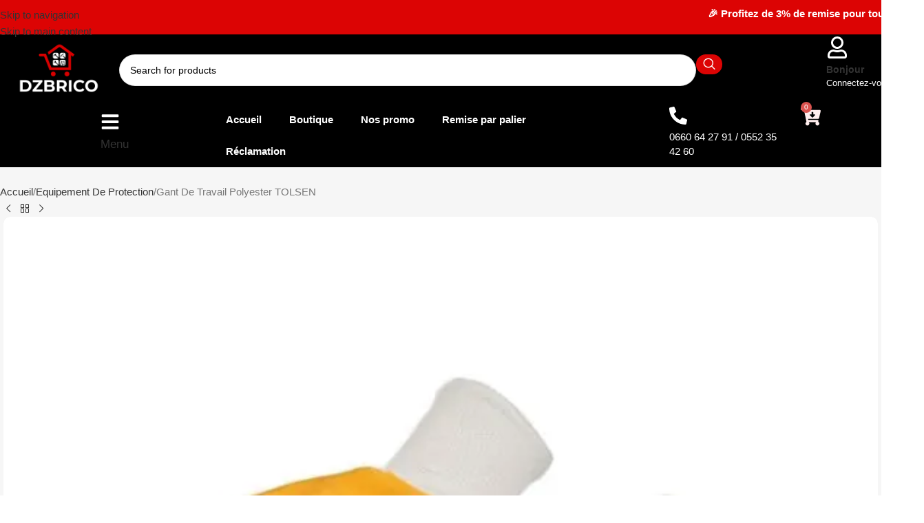

--- FILE ---
content_type: text/html; charset=UTF-8
request_url: https://dzbrico.com/produit/gant-de-travail-polyester-n10-jaune/
body_size: 84196
content:
<!DOCTYPE html><html lang="fr-FR"><head><script data-no-optimize="1">var litespeed_docref=sessionStorage.getItem("litespeed_docref");litespeed_docref&&(Object.defineProperty(document,"referrer",{get:function(){return litespeed_docref}}),sessionStorage.removeItem("litespeed_docref"));</script> <meta charset="UTF-8"><link rel="profile" href="https://gmpg.org/xfn/11"><link rel="pingback" href="https://dzbrico.com/xmlrpc.php"><meta name='robots' content='index, follow, max-image-preview:large, max-snippet:-1, max-video-preview:-1' /><style>img:is([sizes="auto" i], [sizes^="auto," i]) { contain-intrinsic-size: 3000px 1500px }</style> <script type="litespeed/javascript">window._wca=window._wca||[]</script> <meta name="google-site-verification" content="Vuzx_L0jIzbF9_yY22CKj9MiL6eaoiEMY26_1Py1kN0" /><title>TOLSEN Gant De Travail Polyester TOLSEN | DZBRICO</title><meta name="description" content="Categorie : Equipement De Protection | Marque : TOLSEN Description :• Matière: polyester  • Nitrile jaune  • Poignet tricoté  • Excellent confort et ajustement  • Dextérité exceptionnelle  • Excellente résistance à la perforation au niveau de la paume, longue tenue et  sans transpiration, longue tenue  • Une douzaine dans un poly-sac avec autocollant de couleur" /><link rel="canonical" href="https://dzbrico.com/produit/gant-de-travail-polyester-n10-jaune/" /><meta property="og:locale" content="fr_FR" /><meta property="og:type" content="article" /><meta property="og:title" content="TOLSEN Gant De Travail Polyester TOLSEN | DZBRICO" /><meta property="og:description" content="Categorie : Equipement De Protection | Marque : TOLSEN Description :• Matière: polyester  • Nitrile jaune  • Poignet tricoté  • Excellent confort et ajustement  • Dextérité exceptionnelle  • Excellente résistance à la perforation au niveau de la paume, longue tenue et  sans transpiration, longue tenue  • Une douzaine dans un poly-sac avec autocollant de couleur" /><meta property="og:url" content="https://dzbrico.com/produit/gant-de-travail-polyester-n10-jaune/" /><meta property="og:site_name" content="DZBRICO" /><meta property="article:publisher" content="https://web.facebook.com/dzbrico" /><meta property="article:modified_time" content="2025-10-31T13:43:16+00:00" /><meta property="og:image" content="https://dzbrico.com/wp-content/uploads/2024/08/1-25.jpg" /><meta property="og:image:width" content="680" /><meta property="og:image:height" content="680" /><meta property="og:image:type" content="image/jpeg" /><meta name="twitter:card" content="summary_large_image" /> <script type="application/ld+json" class="yoast-schema-graph">{"@context":"https://schema.org","@graph":[{"@type":"WebPage","@id":"https://dzbrico.com/produit/gant-de-travail-polyester-n10-jaune/","url":"https://dzbrico.com/produit/gant-de-travail-polyester-n10-jaune/","name":"TOLSEN Gant De Travail Polyester TOLSEN | DZBRICO","isPartOf":{"@id":"https://dzbrico.com/#website"},"primaryImageOfPage":{"@id":"https://dzbrico.com/produit/gant-de-travail-polyester-n10-jaune/#primaryimage"},"image":{"@id":"https://dzbrico.com/produit/gant-de-travail-polyester-n10-jaune/#primaryimage"},"thumbnailUrl":"https://i0.wp.com/dzbrico.com/wp-content/uploads/2024/08/1-25.jpg?fit=680%2C680&ssl=1","datePublished":"2020-03-18T22:04:49+00:00","dateModified":"2025-10-31T13:43:16+00:00","description":"Categorie : Equipement De Protection | Marque : TOLSEN Description :• Matière: polyester • Nitrile jaune • Poignet tricoté • Excellent confort et ajustement • Dextérité exceptionnelle • Excellente résistance à la perforation au niveau de la paume, longue tenue et sans transpiration, longue tenue • Une douzaine dans un poly-sac avec autocollant de couleur","breadcrumb":{"@id":"https://dzbrico.com/produit/gant-de-travail-polyester-n10-jaune/#breadcrumb"},"inLanguage":"fr-FR","potentialAction":[{"@type":"ReadAction","target":["https://dzbrico.com/produit/gant-de-travail-polyester-n10-jaune/"]}]},{"@type":"ImageObject","inLanguage":"fr-FR","@id":"https://dzbrico.com/produit/gant-de-travail-polyester-n10-jaune/#primaryimage","url":"https://i0.wp.com/dzbrico.com/wp-content/uploads/2024/08/1-25.jpg?fit=680%2C680&ssl=1","contentUrl":"https://i0.wp.com/dzbrico.com/wp-content/uploads/2024/08/1-25.jpg?fit=680%2C680&ssl=1","width":680,"height":680},{"@type":"BreadcrumbList","@id":"https://dzbrico.com/produit/gant-de-travail-polyester-n10-jaune/#breadcrumb","itemListElement":[{"@type":"ListItem","position":1,"name":"Accueil","item":"https://dzbrico.com/"},{"@type":"ListItem","position":2,"name":"Shop","item":"https://dzbrico.com/shop/"},{"@type":"ListItem","position":3,"name":"Gant De Travail Polyester TOLSEN"}]},{"@type":"WebSite","@id":"https://dzbrico.com/#website","url":"https://dzbrico.com/","name":"DZBRICO","description":"Le Monde des Bricoleurs Algériens ! عالم المعدات و الأدوات في الجزائر","publisher":{"@id":"https://dzbrico.com/#organization"},"potentialAction":[{"@type":"SearchAction","target":{"@type":"EntryPoint","urlTemplate":"https://dzbrico.com/?s={search_term_string}"},"query-input":{"@type":"PropertyValueSpecification","valueRequired":true,"valueName":"search_term_string"}}],"inLanguage":"fr-FR"},{"@type":"Organization","@id":"https://dzbrico.com/#organization","name":"DZBRICO","url":"https://dzbrico.com/","logo":{"@type":"ImageObject","inLanguage":"fr-FR","@id":"https://dzbrico.com/#/schema/logo/image/","url":"https://dzbrico.com/wp-content/uploads/2024/11/PNG-01-4.png","contentUrl":"https://dzbrico.com/wp-content/uploads/2024/11/PNG-01-4.png","width":2536,"height":1651,"caption":"DZBRICO"},"image":{"@id":"https://dzbrico.com/#/schema/logo/image/"},"sameAs":["https://web.facebook.com/dzbrico","https://www.tiktok.com/@dzbrico.com","https://www.instagram.com/dzbrico.off"]}]}</script> <link rel='dns-prefetch' href='//stats.wp.com' /><link rel='dns-prefetch' href='//capi-automation.s3.us-east-2.amazonaws.com' /><link rel='dns-prefetch' href='//cdnjs.cloudflare.com' /><link rel='dns-prefetch' href='//fonts.googleapis.com' /><link rel='preconnect' href='//i0.wp.com' /><link rel='preconnect' href='//c0.wp.com' /><link rel="alternate" type="application/rss+xml" title="DZBRICO &raquo; Flux" href="https://dzbrico.com/feed/" /><link rel="alternate" type="application/rss+xml" title="DZBRICO &raquo; Flux des commentaires" href="https://dzbrico.com/comments/feed/" /><link rel="alternate" type="application/rss+xml" title="DZBRICO &raquo; Gant De Travail Polyester TOLSEN Flux des commentaires" href="https://dzbrico.com/produit/gant-de-travail-polyester-n10-jaune/feed/" /><link data-optimized="2" rel="stylesheet" href="https://dzbrico.com/wp-content/litespeed/css/b548f5823e5da67503b115597bc68e75.css?ver=16b6f" /><link rel='stylesheet' id='wp-block-library-css' href='https://c0.wp.com/c/6.7.4/wp-includes/css/dist/block-library/style.min.css' type='text/css' media='all' /><style id='app-builder-ads-style-inline-css' type='text/css'></style><link rel='stylesheet' id='mediaelement-css' href='https://c0.wp.com/c/6.7.4/wp-includes/js/mediaelement/mediaelementplayer-legacy.min.css' type='text/css' media='all' /><link rel='stylesheet' id='wp-mediaelement-css' href='https://c0.wp.com/c/6.7.4/wp-includes/js/mediaelement/wp-mediaelement.min.css' type='text/css' media='all' /><style id='jetpack-sharing-buttons-style-inline-css' type='text/css'>.jetpack-sharing-buttons__services-list{display:flex;flex-direction:row;flex-wrap:wrap;gap:0;list-style-type:none;margin:5px;padding:0}.jetpack-sharing-buttons__services-list.has-small-icon-size{font-size:12px}.jetpack-sharing-buttons__services-list.has-normal-icon-size{font-size:16px}.jetpack-sharing-buttons__services-list.has-large-icon-size{font-size:24px}.jetpack-sharing-buttons__services-list.has-huge-icon-size{font-size:36px}@media print{.jetpack-sharing-buttons__services-list{display:none!important}}.editor-styles-wrapper .wp-block-jetpack-sharing-buttons{gap:0;padding-inline-start:0}ul.jetpack-sharing-buttons__services-list.has-background{padding:1.25em 2.375em}</style><style id='global-styles-inline-css' type='text/css'>:root{--wp--preset--aspect-ratio--square: 1;--wp--preset--aspect-ratio--4-3: 4/3;--wp--preset--aspect-ratio--3-4: 3/4;--wp--preset--aspect-ratio--3-2: 3/2;--wp--preset--aspect-ratio--2-3: 2/3;--wp--preset--aspect-ratio--16-9: 16/9;--wp--preset--aspect-ratio--9-16: 9/16;--wp--preset--color--black: #000000;--wp--preset--color--cyan-bluish-gray: #abb8c3;--wp--preset--color--white: #ffffff;--wp--preset--color--pale-pink: #f78da7;--wp--preset--color--vivid-red: #cf2e2e;--wp--preset--color--luminous-vivid-orange: #ff6900;--wp--preset--color--luminous-vivid-amber: #fcb900;--wp--preset--color--light-green-cyan: #7bdcb5;--wp--preset--color--vivid-green-cyan: #00d084;--wp--preset--color--pale-cyan-blue: #8ed1fc;--wp--preset--color--vivid-cyan-blue: #0693e3;--wp--preset--color--vivid-purple: #9b51e0;--wp--preset--gradient--vivid-cyan-blue-to-vivid-purple: linear-gradient(135deg,rgba(6,147,227,1) 0%,rgb(155,81,224) 100%);--wp--preset--gradient--light-green-cyan-to-vivid-green-cyan: linear-gradient(135deg,rgb(122,220,180) 0%,rgb(0,208,130) 100%);--wp--preset--gradient--luminous-vivid-amber-to-luminous-vivid-orange: linear-gradient(135deg,rgba(252,185,0,1) 0%,rgba(255,105,0,1) 100%);--wp--preset--gradient--luminous-vivid-orange-to-vivid-red: linear-gradient(135deg,rgba(255,105,0,1) 0%,rgb(207,46,46) 100%);--wp--preset--gradient--very-light-gray-to-cyan-bluish-gray: linear-gradient(135deg,rgb(238,238,238) 0%,rgb(169,184,195) 100%);--wp--preset--gradient--cool-to-warm-spectrum: linear-gradient(135deg,rgb(74,234,220) 0%,rgb(151,120,209) 20%,rgb(207,42,186) 40%,rgb(238,44,130) 60%,rgb(251,105,98) 80%,rgb(254,248,76) 100%);--wp--preset--gradient--blush-light-purple: linear-gradient(135deg,rgb(255,206,236) 0%,rgb(152,150,240) 100%);--wp--preset--gradient--blush-bordeaux: linear-gradient(135deg,rgb(254,205,165) 0%,rgb(254,45,45) 50%,rgb(107,0,62) 100%);--wp--preset--gradient--luminous-dusk: linear-gradient(135deg,rgb(255,203,112) 0%,rgb(199,81,192) 50%,rgb(65,88,208) 100%);--wp--preset--gradient--pale-ocean: linear-gradient(135deg,rgb(255,245,203) 0%,rgb(182,227,212) 50%,rgb(51,167,181) 100%);--wp--preset--gradient--electric-grass: linear-gradient(135deg,rgb(202,248,128) 0%,rgb(113,206,126) 100%);--wp--preset--gradient--midnight: linear-gradient(135deg,rgb(2,3,129) 0%,rgb(40,116,252) 100%);--wp--preset--font-size--small: 13px;--wp--preset--font-size--medium: 20px;--wp--preset--font-size--large: 36px;--wp--preset--font-size--x-large: 42px;--wp--preset--spacing--20: 0.44rem;--wp--preset--spacing--30: 0.67rem;--wp--preset--spacing--40: 1rem;--wp--preset--spacing--50: 1.5rem;--wp--preset--spacing--60: 2.25rem;--wp--preset--spacing--70: 3.38rem;--wp--preset--spacing--80: 5.06rem;--wp--preset--shadow--natural: 6px 6px 9px rgba(0, 0, 0, 0.2);--wp--preset--shadow--deep: 12px 12px 50px rgba(0, 0, 0, 0.4);--wp--preset--shadow--sharp: 6px 6px 0px rgba(0, 0, 0, 0.2);--wp--preset--shadow--outlined: 6px 6px 0px -3px rgba(255, 255, 255, 1), 6px 6px rgba(0, 0, 0, 1);--wp--preset--shadow--crisp: 6px 6px 0px rgba(0, 0, 0, 1);}:where(body) { margin: 0; }.wp-site-blocks > .alignleft { float: left; margin-right: 2em; }.wp-site-blocks > .alignright { float: right; margin-left: 2em; }.wp-site-blocks > .aligncenter { justify-content: center; margin-left: auto; margin-right: auto; }:where(.is-layout-flex){gap: 0.5em;}:where(.is-layout-grid){gap: 0.5em;}.is-layout-flow > .alignleft{float: left;margin-inline-start: 0;margin-inline-end: 2em;}.is-layout-flow > .alignright{float: right;margin-inline-start: 2em;margin-inline-end: 0;}.is-layout-flow > .aligncenter{margin-left: auto !important;margin-right: auto !important;}.is-layout-constrained > .alignleft{float: left;margin-inline-start: 0;margin-inline-end: 2em;}.is-layout-constrained > .alignright{float: right;margin-inline-start: 2em;margin-inline-end: 0;}.is-layout-constrained > .aligncenter{margin-left: auto !important;margin-right: auto !important;}.is-layout-constrained > :where(:not(.alignleft):not(.alignright):not(.alignfull)){margin-left: auto !important;margin-right: auto !important;}body .is-layout-flex{display: flex;}.is-layout-flex{flex-wrap: wrap;align-items: center;}.is-layout-flex > :is(*, div){margin: 0;}body .is-layout-grid{display: grid;}.is-layout-grid > :is(*, div){margin: 0;}body{padding-top: 0px;padding-right: 0px;padding-bottom: 0px;padding-left: 0px;}a:where(:not(.wp-element-button)){text-decoration: none;}:root :where(.wp-element-button, .wp-block-button__link){background-color: #32373c;border-width: 0;color: #fff;font-family: inherit;font-size: inherit;line-height: inherit;padding: calc(0.667em + 2px) calc(1.333em + 2px);text-decoration: none;}.has-black-color{color: var(--wp--preset--color--black) !important;}.has-cyan-bluish-gray-color{color: var(--wp--preset--color--cyan-bluish-gray) !important;}.has-white-color{color: var(--wp--preset--color--white) !important;}.has-pale-pink-color{color: var(--wp--preset--color--pale-pink) !important;}.has-vivid-red-color{color: var(--wp--preset--color--vivid-red) !important;}.has-luminous-vivid-orange-color{color: var(--wp--preset--color--luminous-vivid-orange) !important;}.has-luminous-vivid-amber-color{color: var(--wp--preset--color--luminous-vivid-amber) !important;}.has-light-green-cyan-color{color: var(--wp--preset--color--light-green-cyan) !important;}.has-vivid-green-cyan-color{color: var(--wp--preset--color--vivid-green-cyan) !important;}.has-pale-cyan-blue-color{color: var(--wp--preset--color--pale-cyan-blue) !important;}.has-vivid-cyan-blue-color{color: var(--wp--preset--color--vivid-cyan-blue) !important;}.has-vivid-purple-color{color: var(--wp--preset--color--vivid-purple) !important;}.has-black-background-color{background-color: var(--wp--preset--color--black) !important;}.has-cyan-bluish-gray-background-color{background-color: var(--wp--preset--color--cyan-bluish-gray) !important;}.has-white-background-color{background-color: var(--wp--preset--color--white) !important;}.has-pale-pink-background-color{background-color: var(--wp--preset--color--pale-pink) !important;}.has-vivid-red-background-color{background-color: var(--wp--preset--color--vivid-red) !important;}.has-luminous-vivid-orange-background-color{background-color: var(--wp--preset--color--luminous-vivid-orange) !important;}.has-luminous-vivid-amber-background-color{background-color: var(--wp--preset--color--luminous-vivid-amber) !important;}.has-light-green-cyan-background-color{background-color: var(--wp--preset--color--light-green-cyan) !important;}.has-vivid-green-cyan-background-color{background-color: var(--wp--preset--color--vivid-green-cyan) !important;}.has-pale-cyan-blue-background-color{background-color: var(--wp--preset--color--pale-cyan-blue) !important;}.has-vivid-cyan-blue-background-color{background-color: var(--wp--preset--color--vivid-cyan-blue) !important;}.has-vivid-purple-background-color{background-color: var(--wp--preset--color--vivid-purple) !important;}.has-black-border-color{border-color: var(--wp--preset--color--black) !important;}.has-cyan-bluish-gray-border-color{border-color: var(--wp--preset--color--cyan-bluish-gray) !important;}.has-white-border-color{border-color: var(--wp--preset--color--white) !important;}.has-pale-pink-border-color{border-color: var(--wp--preset--color--pale-pink) !important;}.has-vivid-red-border-color{border-color: var(--wp--preset--color--vivid-red) !important;}.has-luminous-vivid-orange-border-color{border-color: var(--wp--preset--color--luminous-vivid-orange) !important;}.has-luminous-vivid-amber-border-color{border-color: var(--wp--preset--color--luminous-vivid-amber) !important;}.has-light-green-cyan-border-color{border-color: var(--wp--preset--color--light-green-cyan) !important;}.has-vivid-green-cyan-border-color{border-color: var(--wp--preset--color--vivid-green-cyan) !important;}.has-pale-cyan-blue-border-color{border-color: var(--wp--preset--color--pale-cyan-blue) !important;}.has-vivid-cyan-blue-border-color{border-color: var(--wp--preset--color--vivid-cyan-blue) !important;}.has-vivid-purple-border-color{border-color: var(--wp--preset--color--vivid-purple) !important;}.has-vivid-cyan-blue-to-vivid-purple-gradient-background{background: var(--wp--preset--gradient--vivid-cyan-blue-to-vivid-purple) !important;}.has-light-green-cyan-to-vivid-green-cyan-gradient-background{background: var(--wp--preset--gradient--light-green-cyan-to-vivid-green-cyan) !important;}.has-luminous-vivid-amber-to-luminous-vivid-orange-gradient-background{background: var(--wp--preset--gradient--luminous-vivid-amber-to-luminous-vivid-orange) !important;}.has-luminous-vivid-orange-to-vivid-red-gradient-background{background: var(--wp--preset--gradient--luminous-vivid-orange-to-vivid-red) !important;}.has-very-light-gray-to-cyan-bluish-gray-gradient-background{background: var(--wp--preset--gradient--very-light-gray-to-cyan-bluish-gray) !important;}.has-cool-to-warm-spectrum-gradient-background{background: var(--wp--preset--gradient--cool-to-warm-spectrum) !important;}.has-blush-light-purple-gradient-background{background: var(--wp--preset--gradient--blush-light-purple) !important;}.has-blush-bordeaux-gradient-background{background: var(--wp--preset--gradient--blush-bordeaux) !important;}.has-luminous-dusk-gradient-background{background: var(--wp--preset--gradient--luminous-dusk) !important;}.has-pale-ocean-gradient-background{background: var(--wp--preset--gradient--pale-ocean) !important;}.has-electric-grass-gradient-background{background: var(--wp--preset--gradient--electric-grass) !important;}.has-midnight-gradient-background{background: var(--wp--preset--gradient--midnight) !important;}.has-small-font-size{font-size: var(--wp--preset--font-size--small) !important;}.has-medium-font-size{font-size: var(--wp--preset--font-size--medium) !important;}.has-large-font-size{font-size: var(--wp--preset--font-size--large) !important;}.has-x-large-font-size{font-size: var(--wp--preset--font-size--x-large) !important;}
:where(.wp-block-post-template.is-layout-flex){gap: 1.25em;}:where(.wp-block-post-template.is-layout-grid){gap: 1.25em;}
:where(.wp-block-columns.is-layout-flex){gap: 2em;}:where(.wp-block-columns.is-layout-grid){gap: 2em;}
:root :where(.wp-block-pullquote){font-size: 1.5em;line-height: 1.6;}</style><style id='woocommerce-inline-inline-css' type='text/css'>.woocommerce form .form-row .required { visibility: visible; }</style><link rel='stylesheet' id='wooecom_fa_css-css' href='https://cdnjs.cloudflare.com/ajax/libs/font-awesome/6.4.2/css/all.min.css?ver=1769749386' type='text/css' media='all' /><link rel='stylesheet' id='toastr-css-css' href='https://cdnjs.cloudflare.com/ajax/libs/toastr.js/latest/css/toastr.min.css' type='text/css' media='all' /> <script type="litespeed/javascript" data-src="https://c0.wp.com/c/6.7.4/wp-includes/js/jquery/jquery.min.js" id="jquery-core-js"></script> <script type="litespeed/javascript" data-src="https://c0.wp.com/c/6.7.4/wp-includes/js/jquery/jquery-migrate.min.js" id="jquery-migrate-js"></script> <script type="text/javascript" src="https://c0.wp.com/p/woocommerce/10.3.7/assets/js/jquery-blockui/jquery.blockUI.min.js" id="wc-jquery-blockui-js" data-wp-strategy="defer"></script> <script id="wc-add-to-cart-js-extra" type="litespeed/javascript">var wc_add_to_cart_params={"ajax_url":"\/wp-admin\/admin-ajax.php","wc_ajax_url":"\/?wc-ajax=%%endpoint%%","i18n_view_cart":"Voir le panier","cart_url":"https:\/\/dzbrico.com\/cart\/","is_cart":"","cart_redirect_after_add":"no"}</script> <script type="text/javascript" src="https://c0.wp.com/p/woocommerce/10.3.7/assets/js/frontend/add-to-cart.min.js" id="wc-add-to-cart-js" defer="defer" data-wp-strategy="defer"></script> <script type="text/javascript" src="https://c0.wp.com/p/woocommerce/10.3.7/assets/js/zoom/jquery.zoom.min.js" id="wc-zoom-js" defer="defer" data-wp-strategy="defer"></script> <script id="wc-single-product-js-extra" type="litespeed/javascript">var wc_single_product_params={"i18n_required_rating_text":"Veuillez s\u00e9lectionner une note","i18n_rating_options":["1\u00a0\u00e9toile sur 5","2\u00a0\u00e9toiles sur 5","3\u00a0\u00e9toiles sur 5","4\u00a0\u00e9toiles sur 5","5\u00a0\u00e9toiles sur 5"],"i18n_product_gallery_trigger_text":"Voir la galerie d\u2019images en plein \u00e9cran","review_rating_required":"no","flexslider":{"rtl":!1,"animation":"slide","smoothHeight":!0,"directionNav":!1,"controlNav":"thumbnails","slideshow":!1,"animationSpeed":500,"animationLoop":!1,"allowOneSlide":!1},"zoom_enabled":"","zoom_options":[],"photoswipe_enabled":"","photoswipe_options":{"shareEl":!1,"closeOnScroll":!1,"history":!1,"hideAnimationDuration":0,"showAnimationDuration":0},"flexslider_enabled":""}</script> <script type="text/javascript" src="https://c0.wp.com/p/woocommerce/10.3.7/assets/js/frontend/single-product.min.js" id="wc-single-product-js" defer="defer" data-wp-strategy="defer"></script> <script type="text/javascript" src="https://c0.wp.com/p/woocommerce/10.3.7/assets/js/js-cookie/js.cookie.min.js" id="wc-js-cookie-js" defer="defer" data-wp-strategy="defer"></script> <script id="woocommerce-js-extra" type="litespeed/javascript">var woocommerce_params={"ajax_url":"\/wp-admin\/admin-ajax.php","wc_ajax_url":"\/?wc-ajax=%%endpoint%%","i18n_password_show":"Afficher le mot de passe","i18n_password_hide":"Masquer le mot de passe"}</script> <script type="text/javascript" src="https://c0.wp.com/p/woocommerce/10.3.7/assets/js/frontend/woocommerce.min.js" id="woocommerce-js" defer="defer" data-wp-strategy="defer"></script> <script type="text/javascript" src="https://stats.wp.com/s-202605.js" id="woocommerce-analytics-js" defer="defer" data-wp-strategy="defer"></script> <link rel="https://api.w.org/" href="https://dzbrico.com/wp-json/" /><link rel="alternate" title="JSON" type="application/json" href="https://dzbrico.com/wp-json/wp/v2/product/193" /><link rel="EditURI" type="application/rsd+xml" title="RSD" href="https://dzbrico.com/xmlrpc.php?rsd" /><meta name="generator" content="WordPress 6.7.4" /><meta name="generator" content="WooCommerce 10.3.7" /><link rel='shortlink' href='https://dzbrico.com/?p=193' /><link rel="alternate" title="oEmbed (JSON)" type="application/json+oembed" href="https://dzbrico.com/wp-json/oembed/1.0/embed?url=https%3A%2F%2Fdzbrico.com%2Fproduit%2Fgant-de-travail-polyester-n10-jaune%2F" /><link rel="alternate" title="oEmbed (XML)" type="text/xml+oembed" href="https://dzbrico.com/wp-json/oembed/1.0/embed?url=https%3A%2F%2Fdzbrico.com%2Fproduit%2Fgant-de-travail-polyester-n10-jaune%2F&#038;format=xml" /><meta name="google-site-verification" content="Vuzx_L0jIzbF9_yY22CKj9MiL6eaoiEMY26_1Py1kN0" />
 <script type="litespeed/javascript">!function(w,d,t){w.TiktokAnalyticsObject=t;var ttq=w[t]=w[t]||[];ttq.methods=["page","track","identify","instances","debug","on","off","once","ready","alias","group","enableCookie","disableCookie","holdConsent","revokeConsent","grantConsent"],ttq.setAndDefer=function(t,e){t[e]=function(){t.push([e].concat(Array.prototype.slice.call(arguments,0)))}};for(var i=0;i<ttq.methods.length;i++)ttq.setAndDefer(ttq,ttq.methods[i]);ttq.instance=function(t){for(var e=ttq._i[t]||[],n=0;n<ttq.methods.length;n++)ttq.setAndDefer(e,ttq.methods[n]);return e},ttq.load=function(e,n){var r="https://analytics.tiktok.com/i18n/pixel/events.js",o=n&&n.partner;ttq._i=ttq._i||{},ttq._i[e]=[],ttq._i[e]._u=r,ttq._t=ttq._t||{},ttq._t[e]=+new Date,ttq._o=ttq._o||{},ttq._o[e]=n||{};n=document.createElement("script");n.type="text/javascript",n.async=!0,n.src=r+"?sdkid="+e+"&lib="+t;e=document.getElementsByTagName("script")[0];e.parentNode.insertBefore(n,e)};ttq.load('D1C1MUJC77U6QA6T0DV0');ttq.page()}(window,document,'ttq')</script> <style>.wooecom_order_summary_head {
        background: #feecf5 !important;
    }

    .wooecom_buy_now {
        background: #d80000 !important;
        color: #ffffff !important;
        transition: all .3s ease;
        border: 1px solid transparent;
    }

    .wooecom_order_qty {
        background: #d80000 !important;
        color: #ffffff !important;
        transition: all .3s ease;
    }

    .wooecom_footer_icons i {
        color: #d80000 !important;
    }

    .wooecom_order_summary_head {
        color: #d80000 !important;
    }

    .wooecom_instant_order_form {
        background: #fbfbfb !important;
    }

    .wooecom_checkout {
        background: #d80000 !important;
        color: #ffffff !important;
        transition: all .3s ease;
        border: 1px solid transparent;
    }

    .wooecom_checkout:hover,
    .wooecom_buy_now:hover {
        color: #d80000 !important;
        background: #ffffff !important;
        border-color: #d80000 !important;
    }

    .wooecom_btn_loader {
        border: 2px solid #ffffff !important;
        border-bottom-color: #d80000 !important;
    }

    .wooecom_order_summary_title,
    .wooecom_order_summary_head {
        color: #d80000 !important
    }

    span.wooecom_free_shipping {
        background: #d80000 !important;
        color: #ffffff !important;
    }

    .wooecom_row_total_price>td.total_price {
        color: #000000 !important;
    }

    .wooecom_instant_order_form>input,
    .wooecom_instant_order_form>select {
        background-color: #ffffff !important;
    }

    .wooecom_instant_order_form>input:focus,
    .wooecom_instant_order_form>select:focus,
    .wooecom_instant_order_form>textarea:focus {
        box-shadow: 0 0 0 2px #cc5000 !important;
    }

    .variation_title input:checked+label::after {
        background: #d80000 !important;
    }

    .variation_price{
        color: #d80000 !important;
        font-weight: 600 ;
    }

    .regular_price{
        color: #AEAEAE;
        text-decoration: line-through ;
        font-weight: 400 ;
    }</style><style>img#wpstats{display:none}</style><meta name="google-site-verification" content="Vuzx_L0jIzbF9_yY22CKj9MiL6eaoiEMY26_1Py1kN0" /><meta name="viewport" content="width=device-width, initial-scale=1.0, maximum-scale=1.0, user-scalable=no">
<noscript><style>.woocommerce-product-gallery{ opacity: 1 !important; }</style></noscript><meta name="generator" content="Elementor 3.34.0; features: e_font_icon_svg, additional_custom_breakpoints; settings: css_print_method-external, google_font-enabled, font_display-swap"> <script type="litespeed/javascript">!function(f,b,e,v,n,t,s){if(f.fbq)return;n=f.fbq=function(){n.callMethod?n.callMethod.apply(n,arguments):n.queue.push(arguments)};if(!f._fbq)f._fbq=n;n.push=n;n.loaded=!0;n.version='2.0';n.queue=[];t=b.createElement(e);t.async=!0;t.src=v;s=b.getElementsByTagName(e)[0];s.parentNode.insertBefore(t,s)}(window,document,'script','https://connect.facebook.net/en_US/fbevents.js')</script>  <script type="litespeed/javascript">var url=window.location.origin+'?ob=open-bridge';fbq('set','openbridge','1120111708364065',url);fbq('init','1120111708364065',{},{"agent":"wordpress-6.7.4-4.1.5"})</script><script type="litespeed/javascript">fbq('track','PageView',[])</script> <script  type="litespeed/javascript">!function(f,b,e,v,n,t,s){if(f.fbq)return;n=f.fbq=function(){n.callMethod?n.callMethod.apply(n,arguments):n.queue.push(arguments)};if(!f._fbq)f._fbq=n;n.push=n;n.loaded=!0;n.version='2.0';n.queue=[];t=b.createElement(e);t.async=!0;t.src=v;s=b.getElementsByTagName(e)[0];s.parentNode.insertBefore(t,s)}(window,document,'script','https://connect.facebook.net/en_US/fbevents.js')</script>  <script  type="litespeed/javascript">fbq('init','1120111708364065',{},{"agent":"woocommerce_2-10.3.7-3.5.15"});document.addEventListener('DOMContentLiteSpeedLoaded',function(){document.body.insertAdjacentHTML('beforeend','<div class=\"wc-facebook-pixel-event-placeholder\"></div>')},!1)</script> <style>.e-con.e-parent:nth-of-type(n+4):not(.e-lazyloaded):not(.e-no-lazyload),
				.e-con.e-parent:nth-of-type(n+4):not(.e-lazyloaded):not(.e-no-lazyload) * {
					background-image: none !important;
				}
				@media screen and (max-height: 1024px) {
					.e-con.e-parent:nth-of-type(n+3):not(.e-lazyloaded):not(.e-no-lazyload),
					.e-con.e-parent:nth-of-type(n+3):not(.e-lazyloaded):not(.e-no-lazyload) * {
						background-image: none !important;
					}
				}
				@media screen and (max-height: 640px) {
					.e-con.e-parent:nth-of-type(n+2):not(.e-lazyloaded):not(.e-no-lazyload),
					.e-con.e-parent:nth-of-type(n+2):not(.e-lazyloaded):not(.e-no-lazyload) * {
						background-image: none !important;
					}
				}</style><style class="wpcode-css-snippet">/* Wooecom quantity */
#wooecom_instant_order .wooecom_instant_order_form .wooecom_quantity{
	display:none;
}</style><link rel="icon" href="https://i0.wp.com/dzbrico.com/wp-content/uploads/2024/11/cropped-PNG-01-3-e1732623376770-1.png?resize=32%2C32&#038;ssl=1" sizes="32x32" /><link rel="icon" href="https://i0.wp.com/dzbrico.com/wp-content/uploads/2024/11/cropped-PNG-01-3-e1732623376770-1.png?fit=192%2C192&#038;ssl=1" sizes="192x192" /><link rel="apple-touch-icon" href="https://i0.wp.com/dzbrico.com/wp-content/uploads/2024/11/cropped-PNG-01-3-e1732623376770-1.png?fit=180%2C180&#038;ssl=1" /><meta name="msapplication-TileImage" content="https://i0.wp.com/dzbrico.com/wp-content/uploads/2024/11/cropped-PNG-01-3-e1732623376770-1.png?fit=270%2C270&#038;ssl=1" /><style></style><style id="wd-style-none-css" data-type="wd-style-none">:root{
	--wd-top-bar-h: 42px;
	--wd-top-bar-sm-h: 40px;
	--wd-top-bar-sticky-h: .00001px;
	--wd-top-bar-brd-w: .00001px;

	--wd-header-general-h: 104px;
	--wd-header-general-sm-h: 60px;
	--wd-header-general-sticky-h: .00001px;
	--wd-header-general-brd-w: 1px;

	--wd-header-bottom-h: 50px;
	--wd-header-bottom-sm-h: .00001px;
	--wd-header-bottom-sticky-h: .00001px;
	--wd-header-bottom-brd-w: .00001px;

	--wd-header-clone-h: .00001px;

	--wd-header-brd-w: calc(var(--wd-top-bar-brd-w) + var(--wd-header-general-brd-w) + var(--wd-header-bottom-brd-w));
	--wd-header-h: calc(var(--wd-top-bar-h) + var(--wd-header-general-h) + var(--wd-header-bottom-h) + var(--wd-header-brd-w));
	--wd-header-sticky-h: calc(var(--wd-top-bar-sticky-h) + var(--wd-header-general-sticky-h) + var(--wd-header-bottom-sticky-h) + var(--wd-header-clone-h) + var(--wd-header-brd-w));
	--wd-header-sm-h: calc(var(--wd-top-bar-sm-h) + var(--wd-header-general-sm-h) + var(--wd-header-bottom-sm-h) + var(--wd-header-brd-w));
}

.whb-top-bar .wd-dropdown {
	margin-top: 0px;
}

.whb-top-bar .wd-dropdown:after {
	height: 11px;
}




:root:has(.whb-general-header.whb-border-boxed) {
	--wd-header-general-brd-w: .00001px;
}

@media (max-width: 1024px) {
:root:has(.whb-general-header.whb-hidden-mobile) {
	--wd-header-general-brd-w: .00001px;
}
}


.whb-header-bottom .wd-dropdown {
	margin-top: 4px;
}

.whb-header-bottom .wd-dropdown:after {
	height: 15px;
}



		
.whb-top-bar {
	background-color: rgba(130, 183, 53, 1);
}

.whb-duljtjrl87kj7pmuut6b form.searchform {
	--wd-form-height: 46px;
}
.whb-general-header {
	border-color: rgba(129, 129, 129, 0.2);border-bottom-width: 1px;border-bottom-style: solid;
}</style> <script type="litespeed/javascript" data-src="https://www.googletagmanager.com/gtag/js?id=AW-411262903"></script> <script type="litespeed/javascript">window.dataLayer=window.dataLayer||[];function gtag(){dataLayer.push(arguments)}
gtag('consent','default',{analytics_storage:'denied',ad_storage:'denied',ad_user_data:'denied',ad_personalization:'denied',region:['AT','BE','BG','HR','CY','CZ','DK','EE','FI','FR','DE','GR','HU','IS','IE','IT','LV','LI','LT','LU','MT','NL','NO','PL','PT','RO','SK','SI','ES','SE','GB','CH'],wait_for_update:500,});gtag('js',new Date());gtag('set','developer_id.dOGY3NW',!0);gtag("config","AW-411262903",{"groups":"GLA","send_page_view":!1})</script> </head><body class="product-template-default single single-product postid-193 theme-woodmart_new woocommerce woocommerce-page woocommerce-no-js wrapper-custom  categories-accordion-on woodmart-ajax-shop-on sticky-toolbar-on elementor-default elementor-kit-6"> <script type="text/javascript" id="wd-flicker-fix">// Flicker fix.</script><script type="litespeed/javascript">gtag("event","page_view",{send_to:"GLA"})</script> <div class="wd-skip-links">
<a href="#menu-main-navigation" class="wd-skip-navigation btn">
Skip to navigation					</a>
<a href="#main-content" class="wd-skip-content btn">
Skip to main content			</a></div><noscript>
<img height="1" width="1" style="display:none" alt="fbpx"
src="https://www.facebook.com/tr?id=1120111708364065&ev=PageView&noscript=1" />
</noscript><div class="wd-page-wrapper website-wrapper"><div data-elementor-type="header" data-elementor-id="14135" class="elementor elementor-14135 elementor-location-header" data-elementor-post-type="elementor_library"><div class="elementor-element elementor-element-66c8ab1 loop-container e-con-full elementor-hidden-tablet elementor-hidden-mobile e-flex e-con e-parent" data-id="66c8ab1" data-element_type="container" data-settings="{&quot;background_background&quot;:&quot;classic&quot;}"><div class="elementor-element elementor-element-980531f loop-buton elementor-hidden-mobile elementor-widget elementor-widget-button" data-id="980531f" data-element_type="widget" data-widget_type="button.default"><div class="elementor-widget-container"><div class="elementor-button-wrapper">
<a class="elementor-button elementor-button-link elementor-size-sm" href="https://dzbrico.com/remise-par-palier/">
<span class="elementor-button-content-wrapper">
<span class="elementor-button-text">🎉 Profitez de 3% de remise pour tout paiement effectué avec votre carte CIB ou EDAHABIA !🎉    Découvrez notre nouvelle offre de remise par palier ici</span>
</span>
</a></div></div></div></div><div class="elementor-element elementor-element-27483aa elementor-hidden-tablet elementor-hidden-mobile e-flex e-con-boxed e-con e-parent" data-id="27483aa" data-element_type="container" data-settings="{&quot;background_background&quot;:&quot;classic&quot;}"><div class="e-con-inner"><div class="elementor-element elementor-element-9796794 e-con-full e-flex e-con e-child" data-id="9796794" data-element_type="container"><div class="elementor-element elementor-element-3f32da6 elementor-widget elementor-widget-image" data-id="3f32da6" data-element_type="widget" data-widget_type="image.default"><div class="elementor-widget-container">
<a href="https://dzbrico.com/">
<img data-lazyloaded="1" src="[data-uri]" width="2535" height="1651" data-src="https://i0.wp.com/dzbrico.com/wp-content/uploads/2024/07/PNG-02.png?fit=2535%2C1651&amp;ssl=1" class="attachment-full size-full wp-image-128857" alt="" data-srcset="https://i0.wp.com/dzbrico.com/wp-content/uploads/2024/07/PNG-02.png?w=2535&amp;ssl=1 2535w, https://i0.wp.com/dzbrico.com/wp-content/uploads/2024/07/PNG-02.png?resize=150%2C98&amp;ssl=1 150w, https://i0.wp.com/dzbrico.com/wp-content/uploads/2024/07/PNG-02.png?resize=1200%2C782&amp;ssl=1 1200w, https://i0.wp.com/dzbrico.com/wp-content/uploads/2024/07/PNG-02.png?resize=300%2C195&amp;ssl=1 300w, https://i0.wp.com/dzbrico.com/wp-content/uploads/2024/07/PNG-02.png?resize=1024%2C667&amp;ssl=1 1024w, https://i0.wp.com/dzbrico.com/wp-content/uploads/2024/07/PNG-02.png?resize=768%2C500&amp;ssl=1 768w, https://i0.wp.com/dzbrico.com/wp-content/uploads/2024/07/PNG-02.png?resize=1536%2C1000&amp;ssl=1 1536w, https://i0.wp.com/dzbrico.com/wp-content/uploads/2024/07/PNG-02.png?resize=2048%2C1334&amp;ssl=1 2048w" data-sizes="(max-width: 2535px) 100vw, 2535px" />								</a></div></div></div><div class="elementor-element elementor-element-1b14455 e-con-full e-flex e-con e-child" data-id="1b14455" data-element_type="container"><div class="elementor-element elementor-element-9c15b8c elementor-widget elementor-widget-wd_search" data-id="9c15b8c" data-element_type="widget" data-widget_type="wd_search.default"><div class="elementor-widget-container"><div class="wd-el-search woodmart-ajax-search  wd-color-"><div class="wd-search-form "><form role="search" method="get" class="searchform  wd-style-with-bg-2 woodmart-ajax-search" action="https://dzbrico.com/"  data-thumbnail="1" data-price="1" data-post_type="product" data-count="13" data-sku="0" data-symbols_count="3" data-include_cat_search="no" autocomplete="off">
<input type="text" class="s" placeholder="Search for products" value="" name="s" aria-label="Search" title="Search for products" required/>
<input type="hidden" name="post_type" value="product"><span tabindex="0" aria-label="Clear search" class="wd-clear-search wd-role-btn wd-hide"></span>
<button type="submit" class="searchsubmit">
<span>
Search		</span>
</button></form><div class="wd-search-results-wrapper"><div class="wd-search-results wd-dropdown-results wd-dropdown wd-scroll"><div class="wd-scroll-content"></div></div></div></div></div></div></div></div><div class="elementor-element elementor-element-e0e4876 e-con-full e-flex e-con e-child" data-id="e0e4876" data-element_type="container"><div class="elementor-element elementor-element-7ce9cd2 elementor-widget elementor-widget-shortcode" data-id="7ce9cd2" data-element_type="widget" data-widget_type="shortcode.default"><div class="elementor-widget-container"><div class="elementor-shortcode"><div class="gtranslate_wrapper" id="gt-wrapper-72853914"></div></div></div></div></div><div class="elementor-element elementor-element-dcd975e e-con-full e-flex e-con e-child" data-id="dcd975e" data-element_type="container"><div class="elementor-element elementor-element-5a78974 elementor-position-inline-start elementor-view-default elementor-mobile-position-block-start elementor-widget elementor-widget-icon-box" data-id="5a78974" data-element_type="widget" data-widget_type="icon-box.default"><div class="elementor-widget-container"><div class="elementor-icon-box-wrapper"><div class="elementor-icon-box-icon">
<a href="https://dzbrico.com/mon-compte/" class="elementor-icon" tabindex="-1" aria-label="Bonjour">
<svg aria-hidden="true" class="e-font-icon-svg e-far-user" viewBox="0 0 448 512" xmlns="http://www.w3.org/2000/svg"><path d="M313.6 304c-28.7 0-42.5 16-89.6 16-47.1 0-60.8-16-89.6-16C60.2 304 0 364.2 0 438.4V464c0 26.5 21.5 48 48 48h352c26.5 0 48-21.5 48-48v-25.6c0-74.2-60.2-134.4-134.4-134.4zM400 464H48v-25.6c0-47.6 38.8-86.4 86.4-86.4 14.6 0 38.3 16 89.6 16 51.7 0 74.9-16 89.6-16 47.6 0 86.4 38.8 86.4 86.4V464zM224 288c79.5 0 144-64.5 144-144S303.5 0 224 0 80 64.5 80 144s64.5 144 144 144zm0-240c52.9 0 96 43.1 96 96s-43.1 96-96 96-96-43.1-96-96 43.1-96 96-96z"></path></svg>				</a></div><div class="elementor-icon-box-content"><h3 class="elementor-icon-box-title">
<a href="https://dzbrico.com/mon-compte/" >
Bonjour						</a></h3><p class="elementor-icon-box-description">
Connectez-vous</p></div></div></div></div></div></div></div><div class="elementor-element elementor-element-f7a554a elementor-hidden-tablet elementor-hidden-mobile e-flex e-con-boxed e-con e-parent" data-id="f7a554a" data-element_type="container" data-settings="{&quot;background_background&quot;:&quot;classic&quot;}"><div class="e-con-inner"><div class="elementor-element elementor-element-b173294 e-con-full e-flex e-con e-child" data-id="b173294" data-element_type="container"><div class="elementor-element elementor-element-9e0baf9 elementor-position-inline-start elementor-view-default elementor-mobile-position-block-start elementor-widget elementor-widget-icon-box" data-id="9e0baf9" data-element_type="widget" data-widget_type="icon-box.default"><div class="elementor-widget-container"><div class="elementor-icon-box-wrapper"><div class="elementor-icon-box-icon">
<a href="#elementor-action%3Aaction%3Dpopup%3Aopen%26settings%3DeyJpZCI6IjIwODQwIiwidG9nZ2xlIjpmYWxzZX0%3D" class="elementor-icon" tabindex="-1" aria-label="Menu">
<svg aria-hidden="true" class="e-font-icon-svg e-fas-bars" viewBox="0 0 448 512" xmlns="http://www.w3.org/2000/svg"><path d="M16 132h416c8.837 0 16-7.163 16-16V76c0-8.837-7.163-16-16-16H16C7.163 60 0 67.163 0 76v40c0 8.837 7.163 16 16 16zm0 160h416c8.837 0 16-7.163 16-16v-40c0-8.837-7.163-16-16-16H16c-8.837 0-16 7.163-16 16v40c0 8.837 7.163 16 16 16zm0 160h416c8.837 0 16-7.163 16-16v-40c0-8.837-7.163-16-16-16H16c-8.837 0-16 7.163-16 16v40c0 8.837 7.163 16 16 16z"></path></svg>				</a></div><div class="elementor-icon-box-content"><h3 class="elementor-icon-box-title">
<a href="#elementor-action%3Aaction%3Dpopup%3Aopen%26settings%3DeyJpZCI6IjIwODQwIiwidG9nZ2xlIjpmYWxzZX0%3D" >
Menu						</a></h3></div></div></div></div></div><div class="elementor-element elementor-element-c5c7268 e-con-full e-flex e-con e-child" data-id="c5c7268" data-element_type="container"><div class="elementor-element elementor-element-0c1d76b elementor-widget__width-initial elementor-nav-menu--dropdown-tablet elementor-nav-menu__text-align-aside elementor-nav-menu--toggle elementor-nav-menu--burger elementor-widget elementor-widget-nav-menu" data-id="0c1d76b" data-element_type="widget" data-settings="{&quot;layout&quot;:&quot;horizontal&quot;,&quot;submenu_icon&quot;:{&quot;value&quot;:&quot;&lt;svg class=\&quot;e-font-icon-svg e-fas-caret-down\&quot; viewBox=\&quot;0 0 320 512\&quot; xmlns=\&quot;http:\/\/www.w3.org\/2000\/svg\&quot;&gt;&lt;path d=\&quot;M31.3 192h257.3c17.8 0 26.7 21.5 14.1 34.1L174.1 354.8c-7.8 7.8-20.5 7.8-28.3 0L17.2 226.1C4.6 213.5 13.5 192 31.3 192z\&quot;&gt;&lt;\/path&gt;&lt;\/svg&gt;&quot;,&quot;library&quot;:&quot;fa-solid&quot;},&quot;toggle&quot;:&quot;burger&quot;}" data-widget_type="nav-menu.default"><div class="elementor-widget-container"><nav aria-label="Menu" class="elementor-nav-menu--main elementor-nav-menu__container elementor-nav-menu--layout-horizontal e--pointer-underline e--animation-fade"><ul id="menu-1-0c1d76b" class="elementor-nav-menu"><li class="menu-item menu-item-type-custom menu-item-object-custom menu-item-home menu-item-20469"><a href="https://dzbrico.com/" class="elementor-item">Accueil</a></li><li class="menu-item menu-item-type-custom menu-item-object-custom menu-item-20470"><a href="https://dzbrico.com/shop/" class="elementor-item">Boutique</a></li><li class="menu-item menu-item-type-custom menu-item-object-custom menu-item-20471"><a href="https://dzbrico.com/nos-promtions/" class="elementor-item">Nos promo</a></li><li class="menu-item menu-item-type-custom menu-item-object-custom menu-item-20473"><a href="https://dzbrico.com/remise-par-palier/" class="elementor-item">Remise par palier</a></li><li class="menu-item menu-item-type-post_type menu-item-object-page menu-item-180375"><a href="https://dzbrico.com/reclamation/" class="elementor-item">Réclamation</a></li></ul></nav><div class="elementor-menu-toggle" role="button" tabindex="0" aria-label="Menu Toggle" aria-expanded="false">
<svg aria-hidden="true" role="presentation" class="elementor-menu-toggle__icon--open e-font-icon-svg e-eicon-menu-bar" viewBox="0 0 1000 1000" xmlns="http://www.w3.org/2000/svg"><path d="M104 333H896C929 333 958 304 958 271S929 208 896 208H104C71 208 42 237 42 271S71 333 104 333ZM104 583H896C929 583 958 554 958 521S929 458 896 458H104C71 458 42 487 42 521S71 583 104 583ZM104 833H896C929 833 958 804 958 771S929 708 896 708H104C71 708 42 737 42 771S71 833 104 833Z"></path></svg><svg aria-hidden="true" role="presentation" class="elementor-menu-toggle__icon--close e-font-icon-svg e-eicon-close" viewBox="0 0 1000 1000" xmlns="http://www.w3.org/2000/svg"><path d="M742 167L500 408 258 167C246 154 233 150 217 150 196 150 179 158 167 167 154 179 150 196 150 212 150 229 154 242 171 254L408 500 167 742C138 771 138 800 167 829 196 858 225 858 254 829L496 587 738 829C750 842 767 846 783 846 800 846 817 842 829 829 842 817 846 804 846 783 846 767 842 750 829 737L588 500 833 258C863 229 863 200 833 171 804 137 775 137 742 167Z"></path></svg>			<span class="elementor-screen-only">Menu</span></div><nav class="elementor-nav-menu--dropdown elementor-nav-menu__container" aria-hidden="true"><ul id="menu-2-0c1d76b" class="elementor-nav-menu"><li class="menu-item menu-item-type-custom menu-item-object-custom menu-item-home menu-item-20469"><a href="https://dzbrico.com/" class="elementor-item" tabindex="-1">Accueil</a></li><li class="menu-item menu-item-type-custom menu-item-object-custom menu-item-20470"><a href="https://dzbrico.com/shop/" class="elementor-item" tabindex="-1">Boutique</a></li><li class="menu-item menu-item-type-custom menu-item-object-custom menu-item-20471"><a href="https://dzbrico.com/nos-promtions/" class="elementor-item" tabindex="-1">Nos promo</a></li><li class="menu-item menu-item-type-custom menu-item-object-custom menu-item-20473"><a href="https://dzbrico.com/remise-par-palier/" class="elementor-item" tabindex="-1">Remise par palier</a></li><li class="menu-item menu-item-type-post_type menu-item-object-page menu-item-180375"><a href="https://dzbrico.com/reclamation/" class="elementor-item" tabindex="-1">Réclamation</a></li></ul></nav></div></div></div><div class="elementor-element elementor-element-916828f e-con-full e-flex e-con e-child" data-id="916828f" data-element_type="container"><div class="elementor-element elementor-element-8d329fe elementor-position-inline-start elementor-view-default elementor-mobile-position-block-start elementor-widget elementor-widget-icon-box" data-id="8d329fe" data-element_type="widget" data-widget_type="icon-box.default"><div class="elementor-widget-container"><div class="elementor-icon-box-wrapper"><div class="elementor-icon-box-icon">
<span  class="elementor-icon">
<svg aria-hidden="true" class="e-font-icon-svg e-fas-phone-alt" viewBox="0 0 512 512" xmlns="http://www.w3.org/2000/svg"><path d="M497.39 361.8l-112-48a24 24 0 0 0-28 6.9l-49.6 60.6A370.66 370.66 0 0 1 130.6 204.11l60.6-49.6a23.94 23.94 0 0 0 6.9-28l-48-112A24.16 24.16 0 0 0 122.6.61l-104 24A24 24 0 0 0 0 48c0 256.5 207.9 464 464 464a24 24 0 0 0 23.4-18.6l24-104a24.29 24.29 0 0 0-14.01-27.6z"></path></svg>				</span></div><div class="elementor-icon-box-content"><h3 class="elementor-icon-box-title">
<span  >
0660 64 27 91 / 0552 35 42 60						</span></h3></div></div></div></div></div><div class="elementor-element elementor-element-fb5811c e-con-full e-flex e-con e-child" data-id="fb5811c" data-element_type="container"><div class="elementor-element elementor-element-7231b93 toggle-icon--custom elementor-menu-cart--items-indicator-bubble elementor-menu-cart--cart-type-side-cart elementor-menu-cart--show-remove-button-yes elementor-widget elementor-widget-woocommerce-menu-cart" data-id="7231b93" data-element_type="widget" data-settings="{&quot;cart_type&quot;:&quot;side-cart&quot;,&quot;open_cart&quot;:&quot;click&quot;,&quot;automatically_open_cart&quot;:&quot;no&quot;}" data-widget_type="woocommerce-menu-cart.default"><div class="elementor-widget-container"><div class="elementor-menu-cart__wrapper"><div class="elementor-menu-cart__toggle_wrapper"><div class="elementor-menu-cart__container elementor-lightbox" aria-hidden="true"><div class="elementor-menu-cart__main" aria-hidden="true"><div class="elementor-menu-cart__close-button"></div><div class="widget_shopping_cart_content"></div></div></div><div class="elementor-menu-cart__toggle elementor-button-wrapper">
<a id="elementor-menu-cart__toggle_button" href="#" class="elementor-menu-cart__toggle_button elementor-button elementor-size-sm" aria-expanded="false">
<span class="elementor-button-text"><span class="woocommerce-Price-amount amount"><bdi>0&nbsp;<span class="woocommerce-Price-currencySymbol">&#x62f;.&#x62c;</span></bdi></span></span>
<span class="elementor-button-icon">
<span class="elementor-button-icon-qty" data-counter="0">0</span>
<svg class="e-toggle-cart-custom-icon e-font-icon-svg e-fas-cart-arrow-down" aria-hidden="true" viewBox="0 0 576 512" xmlns="http://www.w3.org/2000/svg"><path d="M504.717 320H211.572l6.545 32h268.418c15.401 0 26.816 14.301 23.403 29.319l-5.517 24.276C523.112 414.668 536 433.828 536 456c0 31.202-25.519 56.444-56.824 55.994-29.823-.429-54.35-24.631-55.155-54.447-.44-16.287 6.085-31.049 16.803-41.548H231.176C241.553 426.165 248 440.326 248 456c0 31.813-26.528 57.431-58.67 55.938-28.54-1.325-51.751-24.385-53.251-52.917-1.158-22.034 10.436-41.455 28.051-51.586L93.883 64H24C10.745 64 0 53.255 0 40V24C0 10.745 10.745 0 24 0h102.529c11.401 0 21.228 8.021 23.513 19.19L159.208 64H551.99c15.401 0 26.816 14.301 23.403 29.319l-47.273 208C525.637 312.246 515.923 320 504.717 320zM403.029 192H360v-60c0-6.627-5.373-12-12-12h-24c-6.627 0-12 5.373-12 12v60h-43.029c-10.691 0-16.045 12.926-8.485 20.485l67.029 67.029c4.686 4.686 12.284 4.686 16.971 0l67.029-67.029c7.559-7.559 2.205-20.485-8.486-20.485z"></path></svg>					<span class="elementor-screen-only">Cart</span>
</span>
</a></div></div></div></div></div></div></div></div><div class="elementor-element elementor-element-8996d89 loop-container e-con-full elementor-hidden-desktop e-flex e-con e-parent" data-id="8996d89" data-element_type="container" data-settings="{&quot;background_background&quot;:&quot;classic&quot;}"><div class="elementor-element elementor-element-b9d424a loop-buton elementor-widget elementor-widget-button" data-id="b9d424a" data-element_type="widget" data-widget_type="button.default"><div class="elementor-widget-container"><div class="elementor-button-wrapper">
<a class="elementor-button elementor-button-link elementor-size-sm" href="https://dzbrico.com/remise-par-palier/">
<span class="elementor-button-content-wrapper">
<span class="elementor-button-text">🎉 Profitez de 3% de remise pour tout paiement effectué avec votre carte CIB ou EDAHABIA !🎉  Découvrez notre nouvelle offre de remise par palier ici</span>
</span>
</a></div></div></div></div><div class="wd-negative-gap elementor-element elementor-element-908a05d elementor-hidden-desktop e-flex e-con-boxed e-con e-parent" data-id="908a05d" data-element_type="container" data-settings="{&quot;background_background&quot;:&quot;classic&quot;}"><div class="e-con-inner"><div class="elementor-element elementor-element-143b2bc e-con-full e-flex e-con e-child" data-id="143b2bc" data-element_type="container"><div class="elementor-element elementor-element-77d2f56 elementor-position-inline-start elementor-view-default elementor-mobile-position-block-start elementor-widget elementor-widget-icon-box" data-id="77d2f56" data-element_type="widget" data-widget_type="icon-box.default"><div class="elementor-widget-container"><div class="elementor-icon-box-wrapper"><div class="elementor-icon-box-icon">
<a href="#elementor-action%3Aaction%3Dpopup%3Aopen%26settings%3DeyJpZCI6IjIwODQwIiwidG9nZ2xlIjpmYWxzZX0%3D" class="elementor-icon" tabindex="-1">
<svg aria-hidden="true" class="e-font-icon-svg e-fas-bars" viewBox="0 0 448 512" xmlns="http://www.w3.org/2000/svg"><path d="M16 132h416c8.837 0 16-7.163 16-16V76c0-8.837-7.163-16-16-16H16C7.163 60 0 67.163 0 76v40c0 8.837 7.163 16 16 16zm0 160h416c8.837 0 16-7.163 16-16v-40c0-8.837-7.163-16-16-16H16c-8.837 0-16 7.163-16 16v40c0 8.837 7.163 16 16 16zm0 160h416c8.837 0 16-7.163 16-16v-40c0-8.837-7.163-16-16-16H16c-8.837 0-16 7.163-16 16v40c0 8.837 7.163 16 16 16z"></path></svg>				</a></div></div></div></div></div><div class="elementor-element elementor-element-13a5f92 e-con-full e-flex e-con e-child" data-id="13a5f92" data-element_type="container"><div class="elementor-element elementor-element-d0631e6 elementor-widget elementor-widget-image" data-id="d0631e6" data-element_type="widget" data-widget_type="image.default"><div class="elementor-widget-container">
<a href="http://www.dzbrico.com">
<img data-lazyloaded="1" src="[data-uri]" width="2535" height="1651" data-src="https://i0.wp.com/dzbrico.com/wp-content/uploads/2024/07/trace-svg.png?fit=2535%2C1651&amp;ssl=1" class="attachment-full size-full wp-image-128948" alt="" data-srcset="https://i0.wp.com/dzbrico.com/wp-content/uploads/2024/07/trace-svg.png?w=2535&amp;ssl=1 2535w, https://i0.wp.com/dzbrico.com/wp-content/uploads/2024/07/trace-svg.png?resize=150%2C98&amp;ssl=1 150w, https://i0.wp.com/dzbrico.com/wp-content/uploads/2024/07/trace-svg.png?resize=1200%2C782&amp;ssl=1 1200w, https://i0.wp.com/dzbrico.com/wp-content/uploads/2024/07/trace-svg.png?resize=300%2C195&amp;ssl=1 300w, https://i0.wp.com/dzbrico.com/wp-content/uploads/2024/07/trace-svg.png?resize=1024%2C667&amp;ssl=1 1024w, https://i0.wp.com/dzbrico.com/wp-content/uploads/2024/07/trace-svg.png?resize=768%2C500&amp;ssl=1 768w, https://i0.wp.com/dzbrico.com/wp-content/uploads/2024/07/trace-svg.png?resize=1536%2C1000&amp;ssl=1 1536w, https://i0.wp.com/dzbrico.com/wp-content/uploads/2024/07/trace-svg.png?resize=2048%2C1334&amp;ssl=1 2048w" data-sizes="(max-width: 2535px) 100vw, 2535px" />								</a></div></div></div><div class="elementor-element elementor-element-a1ece14 e-con-full e-flex e-con e-child" data-id="a1ece14" data-element_type="container"><div class="elementor-element elementor-element-1ec8d13 toggle-icon--cart-medium elementor-menu-cart--items-indicator-bubble elementor-menu-cart--show-subtotal-yes elementor-menu-cart--cart-type-side-cart elementor-menu-cart--show-remove-button-yes elementor-widget elementor-widget-woocommerce-menu-cart" data-id="1ec8d13" data-element_type="widget" data-settings="{&quot;cart_type&quot;:&quot;side-cart&quot;,&quot;open_cart&quot;:&quot;click&quot;,&quot;automatically_open_cart&quot;:&quot;no&quot;}" data-widget_type="woocommerce-menu-cart.default"><div class="elementor-widget-container"><div class="elementor-menu-cart__wrapper"><div class="elementor-menu-cart__toggle_wrapper"><div class="elementor-menu-cart__container elementor-lightbox" aria-hidden="true"><div class="elementor-menu-cart__main" aria-hidden="true"><div class="elementor-menu-cart__close-button"></div><div class="widget_shopping_cart_content"></div></div></div><div class="elementor-menu-cart__toggle elementor-button-wrapper">
<a id="elementor-menu-cart__toggle_button" href="#" class="elementor-menu-cart__toggle_button elementor-button elementor-size-sm" aria-expanded="false">
<span class="elementor-button-text"><span class="woocommerce-Price-amount amount"><bdi>0&nbsp;<span class="woocommerce-Price-currencySymbol">&#x62f;.&#x62c;</span></bdi></span></span>
<span class="elementor-button-icon">
<span class="elementor-button-icon-qty" data-counter="0">0</span>
<svg class="e-font-icon-svg e-eicon-cart-medium" viewBox="0 0 1000 1000" xmlns="http://www.w3.org/2000/svg"><path d="M740 854C740 883 763 906 792 906S844 883 844 854 820 802 792 802 740 825 740 854ZM217 156H958C977 156 992 173 989 191L957 452C950 509 901 552 843 552H297L303 581C311 625 350 656 395 656H875C892 656 906 670 906 687S892 719 875 719H394C320 719 255 666 241 593L141 94H42C25 94 10 80 10 62S25 31 42 31H167C182 31 195 42 198 56L217 156ZM230 219L284 490H843C869 490 891 470 895 444L923 219H230ZM677 854C677 791 728 740 792 740S906 791 906 854 855 969 792 969 677 918 677 854ZM260 854C260 791 312 740 375 740S490 791 490 854 438 969 375 969 260 918 260 854ZM323 854C323 883 346 906 375 906S427 883 427 854 404 802 375 802 323 825 323 854Z"></path></svg>					<span class="elementor-screen-only">Cart</span>
</span>
</a></div></div></div></div></div></div></div></div><div class="elementor-element elementor-element-a38d133 loop-container elementor-hidden-desktop e-con-full e-flex e-con e-parent" data-id="a38d133" data-element_type="container" data-settings="{&quot;background_background&quot;:&quot;classic&quot;}"><div class="elementor-element elementor-element-633169e e-con-full e-flex e-con e-child" data-id="633169e" data-element_type="container"><div class="elementor-element elementor-element-4bd0a06 elementor-widget elementor-widget-shortcode" data-id="4bd0a06" data-element_type="widget" data-widget_type="shortcode.default"><div class="elementor-widget-container"><div class="elementor-shortcode"><div class="gtranslate_wrapper" id="gt-wrapper-38964733"></div></div></div></div></div><div class="elementor-element elementor-element-f87cab9 e-con-full e-flex e-con e-child" data-id="f87cab9" data-element_type="container"><div class="elementor-element elementor-element-7c7ab50 elementor-widget-mobile__width-initial elementor-widget elementor-widget-wd_button" data-id="7c7ab50" data-element_type="widget" data-widget_type="wd_button.default"><div class="elementor-widget-container"><div class="wd-button-wrapper text-center" >
<a class="btn btn-style-default btn-shape-semi-round btn-size-small btn-icon-pos-right"  href="https://dzbrico.com/nos-promtions/">
<span class="wd-btn-text" data-elementor-setting-key="text">
Nos promotions				</span></a></div></div></div></div></div><div class="elementor-element elementor-element-96c73b5 e-con-full elementor-hidden-desktop e-flex e-con e-parent" data-id="96c73b5" data-element_type="container" data-settings="{&quot;background_background&quot;:&quot;classic&quot;}"><div class="elementor-element elementor-element-96cd5d0 elementor-widget-mobile__width-initial elementor-widget elementor-widget-wd_search" data-id="96cd5d0" data-element_type="widget" data-widget_type="wd_search.default"><div class="elementor-widget-container"><div class="wd-el-search woodmart-ajax-search  wd-color-"><div class="wd-search-form "><form role="search" method="get" class="searchform  wd-with-cat wd-style-with-bg-2 wd-cat-style-bordered woodmart-ajax-search" action="https://dzbrico.com/"  data-thumbnail="1" data-price="1" data-post_type="product" data-count="12" data-sku="0" data-symbols_count="3" data-include_cat_search="no" autocomplete="off">
<input type="text" class="s" placeholder="Search for products" value="" name="s" aria-label="Search" title="Search for products" required/>
<input type="hidden" name="post_type" value="product"><span tabindex="0" aria-label="Clear search" class="wd-clear-search wd-role-btn wd-hide"></span><div class="wd-search-cat wd-event-click wd-scroll">
<input type="hidden" name="product_cat" value="0" disabled><div tabindex="0" class="wd-search-cat-btn wd-role-btn" aria-label="Select category" rel="nofollow" data-val="0">
<span>Select category</span></div><div class="wd-dropdown wd-dropdown-search-cat wd-dropdown-menu wd-scroll-content wd-design-default color-scheme-dark"><ul class="wd-sub-menu"><li style="display:none;"><a href="#" data-val="0">Select category</a></li><li class="cat-item cat-item-1038"><a class="pf-value" href="https://dzbrico.com/product-category/accessoires-et-consommable/" data-val="accessoires-et-consommable" data-title="Accessoires et consommable" >Accessoires et consommable</a><ul class='children'><li class="cat-item cat-item-1133"><a class="pf-value" href="https://dzbrico.com/product-category/accessoires-et-consommable/disque-et-porte-disque/" data-val="disque-et-porte-disque" data-title="Disque Et Porte disque" >Disque Et Porte disque</a></li><li class="cat-item cat-item-1054"><a class="pf-value" href="https://dzbrico.com/product-category/accessoires-et-consommable/embouts/" data-val="embouts" data-title="Embouts" >Embouts</a></li><li class="cat-item cat-item-1422"><a class="pf-value" href="https://dzbrico.com/product-category/accessoires-et-consommable/lames/" data-val="lames" data-title="Lames" >Lames</a></li><li class="cat-item cat-item-1039"><a class="pf-value" href="https://dzbrico.com/product-category/accessoires-et-consommable/mecheforet-et-fraises/" data-val="mecheforet-et-fraises" data-title="Méche,foret et fraises" >Méche,foret et fraises</a></li><li class="cat-item cat-item-1062"><a class="pf-value" href="https://dzbrico.com/product-category/accessoires-et-consommable/scie-cloche-accessoires-et-consommable/" data-val="scie-cloche-accessoires-et-consommable" data-title="Scie Cloche" >Scie Cloche</a></li></ul></li><li class="cat-item cat-item-1665"><a class="pf-value" href="https://dzbrico.com/product-category/articles-maison-divers/" data-val="articles-maison-divers" data-title="Articles Maison &amp; Divers" >Articles Maison &amp; Divers</a><ul class='children'><li class="cat-item cat-item-2135"><a class="pf-value" href="https://dzbrico.com/product-category/articles-maison-divers/articles-de-nettoyage/" data-val="articles-de-nettoyage" data-title="Articles de nettoyage" >Articles de nettoyage</a></li><li class="cat-item cat-item-2088"><a class="pf-value" href="https://dzbrico.com/product-category/articles-maison-divers/plomberie-sanitaire-articles-maison-divers/" data-val="plomberie-sanitaire-articles-maison-divers" data-title="Plomberie &amp; Sanitaire" >Plomberie &amp; Sanitaire</a></li><li class="cat-item cat-item-2623"><a class="pf-value" href="https://dzbrico.com/product-category/articles-maison-divers/rangements/" data-val="rangements" data-title="Rangements" >Rangements</a></li></ul></li><li class="cat-item cat-item-2652"><a class="pf-value" href="https://dzbrico.com/product-category/destockage/" data-val="destockage" data-title="Déstockage" >Déstockage</a></li><li class="cat-item cat-item-2617"><a class="pf-value" href="https://dzbrico.com/product-category/electromenager-et-cuisine/" data-val="electromenager-et-cuisine" data-title="electroménager et cuisine" >electroménager et cuisine</a></li><li class="cat-item cat-item-2618"><a class="pf-value" href="https://dzbrico.com/product-category/electroniques-et-informatique/" data-val="electroniques-et-informatique" data-title="Electroniques Et Informatique" >Electroniques Et Informatique</a></li><li class="cat-item cat-item-1014"><a class="pf-value" href="https://dzbrico.com/product-category/equipement-de-protection/" data-val="equipement-de-protection" data-title="Equipement De Protection" >Equipement De Protection</a><ul class='children'><li class="cat-item cat-item-2620"><a class="pf-value" href="https://dzbrico.com/product-category/equipement-de-protection/gants-et-masque/" data-val="gants-et-masque" data-title="Gants et masque" >Gants et masque</a></li><li class="cat-item cat-item-1146"><a class="pf-value" href="https://dzbrico.com/product-category/equipement-de-protection/lunette/" data-val="lunette" data-title="Lunette" >Lunette</a></li></ul></li><li class="cat-item cat-item-1019"><a class="pf-value" href="https://dzbrico.com/product-category/outillage-a-main/" data-val="outillage-a-main" data-title="Outillage a main" >Outillage a main</a><ul class='children'><li class="cat-item cat-item-1145"><a class="pf-value" href="https://dzbrico.com/product-category/outillage-a-main/caisse-a-outils/" data-val="caisse-a-outils" data-title="Caisse A Outils" >Caisse A Outils</a></li><li class="cat-item cat-item-1085"><a class="pf-value" href="https://dzbrico.com/product-category/outillage-a-main/cles-et-douilles/" data-val="cles-et-douilles" data-title="Clés et douilles" >Clés et douilles</a></li><li class="cat-item cat-item-2157"><a class="pf-value" href="https://dzbrico.com/product-category/outillage-a-main/marteau-maillet-massette/" data-val="marteau-maillet-massette" data-title="Marteau, maillet, massette" >Marteau, maillet, massette</a></li><li class="cat-item cat-item-1021"><a class="pf-value" href="https://dzbrico.com/product-category/outillage-a-main/outils-de-decoupe/" data-val="outils-de-decoupe" data-title="Outils de découpe" >Outils de découpe</a></li><li class="cat-item cat-item-1027"><a class="pf-value" href="https://dzbrico.com/product-category/outillage-a-main/outils-de-mesure-regles-et-metre-a-ruban/" data-val="outils-de-mesure-regles-et-metre-a-ruban" data-title="Outils de mesure, règles et mètre a ruban" >Outils de mesure, règles et mètre a ruban</a></li><li class="cat-item cat-item-1047"><a class="pf-value" href="https://dzbrico.com/product-category/outillage-a-main/outils-de-rangement/" data-val="outils-de-rangement" data-title="Outils De rangement" >Outils De rangement</a></li><li class="cat-item cat-item-1030"><a class="pf-value" href="https://dzbrico.com/product-category/outillage-a-main/pinces-et-tenailles-outillage-a-main/" data-val="pinces-et-tenailles-outillage-a-main" data-title="Pinces et tenailles" >Pinces et tenailles</a></li><li class="cat-item cat-item-1020"><a class="pf-value" href="https://dzbrico.com/product-category/outillage-a-main/tournevis/" data-val="tournevis" data-title="Tournevis" >Tournevis</a></li></ul></li><li class="cat-item cat-item-1045"><a class="pf-value" href="https://dzbrico.com/product-category/outillage-electroportatif/" data-val="outillage-electroportatif" data-title="Outillage électroportatif" >Outillage électroportatif</a><ul class='children'><li class="cat-item cat-item-1060"><a class="pf-value" href="https://dzbrico.com/product-category/outillage-electroportatif/machine-datelier/" data-val="machine-datelier" data-title="Machine D&#039;atelier" >Machine D&#039;atelier</a></li><li class="cat-item cat-item-1088"><a class="pf-value" href="https://dzbrico.com/product-category/outillage-electroportatif/marteau-perforateur-piqueur/" data-val="marteau-perforateur-piqueur" data-title="Marteau Perforateur - Piqueur" >Marteau Perforateur &#8211; Piqueur</a></li><li class="cat-item cat-item-1089"><a class="pf-value" href="https://dzbrico.com/product-category/outillage-electroportatif/meuleuse-tronconneuse/" data-val="meuleuse-tronconneuse" data-title="Meuleuse - Tronçonneuse" >Meuleuse &#8211; Tronçonneuse</a></li><li class="cat-item cat-item-2155"><a class="pf-value" href="https://dzbrico.com/product-category/outillage-electroportatif/niveau-laser-metre-laser-outillage-electroportatif-2/" data-val="niveau-laser-metre-laser-outillage-electroportatif-2" data-title="Niveau Laser - Mètre Laser" >Niveau Laser &#8211; Mètre Laser</a></li><li class="cat-item cat-item-1087"><a class="pf-value" href="https://dzbrico.com/product-category/outillage-electroportatif/perceuse/" data-val="perceuse" data-title="Perceuse" >Perceuse</a></li><li class="cat-item cat-item-1176"><a class="pf-value" href="https://dzbrico.com/product-category/outillage-electroportatif/ponceuse-polisseuse-outillage-electroportatif/" data-val="ponceuse-polisseuse-outillage-electroportatif" data-title="Ponceuse - Polisseuse" >Ponceuse &#8211; Polisseuse</a></li><li class="cat-item cat-item-1046"><a class="pf-value" href="https://dzbrico.com/product-category/outillage-electroportatif/visseuse/" data-val="visseuse" data-title="Visseuse" >Visseuse</a></li></ul></li><li class="cat-item cat-item-1016"><a class="pf-value" href="https://dzbrico.com/product-category/outillage-mecanique/" data-val="outillage-mecanique" data-title="Outillage Mécanique" >Outillage Mécanique</a><ul class='children'><li class="cat-item cat-item-1057"><a class="pf-value" href="https://dzbrico.com/product-category/outillage-mecanique/arraches-et-extracteurs/" data-val="arraches-et-extracteurs" data-title="Arraches et extracteurs" >Arraches et extracteurs</a></li><li class="cat-item cat-item-1110"><a class="pf-value" href="https://dzbrico.com/product-category/outillage-mecanique/caisse-et-coffret-mecanicien-outillage-mecanique/" data-val="caisse-et-coffret-mecanicien-outillage-mecanique" data-title="Caisse et coffret Mécanicien" >Caisse et coffret Mécanicien</a></li><li class="cat-item cat-item-1975"><a class="pf-value" href="https://dzbrico.com/product-category/outillage-mecanique/kit-de-test/" data-val="kit-de-test" data-title="Kit de test" >Kit de test</a></li><li class="cat-item cat-item-1111"><a class="pf-value" href="https://dzbrico.com/product-category/outillage-mecanique/outil-de-calage-de-distribution/" data-val="outil-de-calage-de-distribution" data-title="Outil De Calage De Distribution" >Outil De Calage De Distribution</a></li><li class="cat-item cat-item-1086"><a class="pf-value" href="https://dzbrico.com/product-category/outillage-mecanique/outillage-carrosserie-et-tolerie/" data-val="outillage-carrosserie-et-tolerie" data-title="Outillage carrosserie et tôlerie" >Outillage carrosserie et tôlerie</a></li><li class="cat-item cat-item-2153"><a class="pf-value" href="https://dzbrico.com/product-category/outillage-mecanique/pinces-cles-et-autres-outillage-mecanique/" data-val="pinces-cles-et-autres-outillage-mecanique" data-title="Pinces, clés et autres" >Pinces, clés et autres</a></li></ul></li><li class="cat-item cat-item-1015"><a class="pf-value" href="https://dzbrico.com/product-category/outillage-specialise/" data-val="outillage-specialise" data-title="Outillage Spécialise" >Outillage Spécialise</a><ul class='children'><li class="cat-item cat-item-2763"><a class="pf-value" href="https://dzbrico.com/product-category/outillage-specialise/maconnerie/" data-val="maconnerie" data-title="Maçonnerie" >Maçonnerie</a></li><li class="cat-item cat-item-2764"><a class="pf-value" href="https://dzbrico.com/product-category/outillage-specialise/menuiserie/" data-val="menuiserie" data-title="menuiserie" >menuiserie</a></li><li class="cat-item cat-item-1857"><a class="pf-value" href="https://dzbrico.com/product-category/outillage-specialise/niveau-laser-metre-laser-outillage-specialise/" data-val="niveau-laser-metre-laser-outillage-specialise" data-title="Niveau Laser - Mètre Laser" >Niveau Laser &#8211; Mètre Laser</a></li><li class="cat-item cat-item-1037"><a class="pf-value" href="https://dzbrico.com/product-category/outillage-specialise/outils-de-lelectricien/" data-val="outils-de-lelectricien" data-title="Outils De L&#039;électricien" >Outils De L&#039;électricien</a></li><li class="cat-item cat-item-2765"><a class="pf-value" href="https://dzbrico.com/product-category/outillage-specialise/plomberie/" data-val="plomberie" data-title="Plomberie" >Plomberie</a></li><li class="cat-item cat-item-1134"><a class="pf-value" href="https://dzbrico.com/product-category/outillage-specialise/soudure/" data-val="soudure" data-title="Soudure" >Soudure</a></li></ul></li><li class="cat-item cat-item-1023"><a class="pf-value" href="https://dzbrico.com/product-category/outils-de-jardinage-et-nettoyeurs/" data-val="outils-de-jardinage-et-nettoyeurs" data-title="Outils De Jardinage et Nettoyeurs" >Outils De Jardinage et Nettoyeurs</a><ul class='children'><li class="cat-item cat-item-1126"><a class="pf-value" href="https://dzbrico.com/product-category/outils-de-jardinage-et-nettoyeurs/aspirateurs/" data-val="aspirateurs" data-title="Aspirateurs" >Aspirateurs</a></li><li class="cat-item cat-item-1147"><a class="pf-value" href="https://dzbrico.com/product-category/outils-de-jardinage-et-nettoyeurs/devidoir-enrouleur-et-tuyaux/" data-val="devidoir-enrouleur-et-tuyaux" data-title="Devidoir, Enrouleur et tuyaux" >Devidoir, Enrouleur et tuyaux</a></li><li class="cat-item cat-item-1053"><a class="pf-value" href="https://dzbrico.com/product-category/outils-de-jardinage-et-nettoyeurs/fourche-pelle-et-outils-jardinage/" data-val="fourche-pelle-et-outils-jardinage" data-title="Fourche, Pelle et outils jardinage" >Fourche, Pelle et outils jardinage</a></li><li class="cat-item cat-item-1132"><a class="pf-value" href="https://dzbrico.com/product-category/outils-de-jardinage-et-nettoyeurs/nettoyeur-haute-pression/" data-val="nettoyeur-haute-pression" data-title="Nettoyeur haute pression" >Nettoyeur haute pression</a></li><li class="cat-item cat-item-1024"><a class="pf-value" href="https://dzbrico.com/product-category/outils-de-jardinage-et-nettoyeurs/secateurs/" data-val="secateurs" data-title="Secateurs" >Secateurs</a></li></ul></li><li class="cat-item cat-item-2654"><a class="pf-value" href="https://dzbrico.com/product-category/produit-premier-prix/" data-val="produit-premier-prix" data-title="Produit premier prix" >Produit premier prix</a></li><li class="cat-item cat-item-2766"><a class="pf-value" href="https://dzbrico.com/product-category/promo10/" data-val="promo10" data-title="promo10" >promo10</a></li><li class="cat-item cat-item-2767"><a class="pf-value" href="https://dzbrico.com/product-category/promo15/" data-val="promo15" data-title="promo15" >promo15</a></li><li class="cat-item cat-item-2768"><a class="pf-value" href="https://dzbrico.com/product-category/promo20/" data-val="promo20" data-title="promo20" >promo20</a></li><li class="cat-item cat-item-2769"><a class="pf-value" href="https://dzbrico.com/product-category/promo30/" data-val="promo30" data-title="promo30" >promo30</a></li><li class="cat-item cat-item-1052"><a class="pf-value" href="https://dzbrico.com/product-category/quincaillerie-generale/" data-val="quincaillerie-generale" data-title="Quincaillerie Générale" >Quincaillerie Générale</a><ul class='children'><li class="cat-item cat-item-2339"><a class="pf-value" href="https://dzbrico.com/product-category/quincaillerie-generale/boulonnerie-et-visserie/" data-val="boulonnerie-et-visserie" data-title="Boulonnerie Et Visserie" >Boulonnerie Et Visserie</a></li></ul></li><li class="cat-item cat-item-2619"><a class="pf-value" href="https://dzbrico.com/product-category/sante-et-beaute/" data-val="sante-et-beaute" data-title="santé et beauté" >santé et beauté</a></li><li class="cat-item cat-item-2704"><a class="pf-value" href="https://dzbrico.com/product-category/top-produit/" data-val="top-produit" data-title="Top Produits" >Top Produits</a></li></ul></div></div>
<button type="submit" class="searchsubmit">
<span>
Search		</span>
</button></form><div class="wd-search-results-wrapper"><div class="wd-search-results wd-dropdown-results wd-dropdown wd-scroll"><div class="wd-scroll-content"></div></div></div></div></div></div></div></div></div><div class="wd-page-content main-page-wrapper"><main id="main-content" class="wd-content-layout content-layout-wrapper container wd-builder-on" role="main"><div class="wd-content-area site-content"><div id="product-193" class="single-product-page entry-content product type-product post-193 status-publish first outofstock product_cat-equipement-de-protection product_tag-bricolage product_tag-outillage product_tag-quincaillerie product_tag-tolsen product_tag-tools has-post-thumbnail shipping-taxable purchasable product-type-simple"><div data-elementor-type="wp-post" data-elementor-id="1055" class="elementor elementor-1055" data-elementor-post-type="woodmart_layout"><div class="wd-negative-gap elementor-element elementor-element-3e3eea0 wd-section-stretch e-flex e-con-boxed e-con e-parent" data-id="3e3eea0" data-element_type="container" data-settings="{&quot;background_background&quot;:&quot;classic&quot;}"><div class="e-con-inner"><div class="wd-negative-gap elementor-element elementor-element-2fe7f29 e-flex e-con-boxed e-con e-child" data-id="2fe7f29" data-element_type="container"><div class="e-con-inner"><div class="elementor-element elementor-element-dd627b9 wd-nowrap-md wd-el-breadcrumbs text-left elementor-widget elementor-widget-wd_wc_breadcrumb" data-id="dd627b9" data-element_type="widget" data-widget_type="wd_wc_breadcrumb.default"><div class="elementor-widget-container"><nav class="wd-breadcrumbs woocommerce-breadcrumb" aria-label="Breadcrumb">				<a href="https://dzbrico.com">
Accueil				</a>
<span class="wd-delimiter"></span>				<a href="https://dzbrico.com/product-category/equipement-de-protection/" class="wd-last-link">
Equipement De Protection				</a>
<span class="wd-delimiter"></span>				<span class="wd-last">
Gant De Travail Polyester TOLSEN				</span></nav></div></div><div class="elementor-element elementor-element-63a7372 elementor-hidden-mobile wd-single-nav text-left elementor-widget elementor-widget-wd_single_product_nav" data-id="63a7372" data-element_type="widget" data-widget_type="wd_single_product_nav.default"><div class="elementor-widget-container"><div class="wd-products-nav"><div class="wd-event-hover">
<a class="wd-product-nav-btn wd-btn-prev" href="https://dzbrico.com/produit/secateur-droit-200mm-jaune/" aria-label="Previous product"></a><div class="wd-dropdown">
<a href="https://dzbrico.com/produit/secateur-droit-200mm-jaune/" class="wd-product-nav-thumb">
<img data-lazyloaded="1" src="[data-uri]" width="150" height="150" data-src="https://i0.wp.com/dzbrico.com/wp-content/uploads/2024/08/1-23.jpg?resize=150%2C150&amp;ssl=1" class="attachment-thumbnail size-thumbnail" alt="Sécateur Droit 200mm TOLSEN" decoding="async" data-srcset="https://i0.wp.com/dzbrico.com/wp-content/uploads/2024/08/1-23.jpg?w=680&amp;ssl=1 680w, https://i0.wp.com/dzbrico.com/wp-content/uploads/2024/08/1-23.jpg?resize=247%2C247&amp;ssl=1 247w, https://i0.wp.com/dzbrico.com/wp-content/uploads/2024/08/1-23.jpg?resize=150%2C150&amp;ssl=1 150w, https://i0.wp.com/dzbrico.com/wp-content/uploads/2024/08/1-23.jpg?resize=80%2C80&amp;ssl=1 80w" data-sizes="(max-width: 150px) 100vw, 150px" />				</a><div class="wd-product-nav-desc">
<a href="https://dzbrico.com/produit/secateur-droit-200mm-jaune/" class="wd-entities-title">
Sécateur Droit 200mm TOLSEN					</a><span class="price">
<span class="woocommerce-Price-amount amount"><bdi>1100&nbsp;<span class="woocommerce-Price-currencySymbol">&#x62f;.&#x62c;</span></bdi></span>					</span></div></div></div>
<a href="https://dzbrico.com/shop/" class="wd-product-nav-btn wd-btn-back wd-tooltip">
<span>
Back to products		</span>
</a><div class="wd-event-hover">
<a class="wd-product-nav-btn wd-btn-next" href="https://dzbrico.com/produit/pince-universelle-160-mm-6-noir-orange/" aria-label="Next product"></a><div class="wd-dropdown">
<a href="https://dzbrico.com/produit/pince-universelle-160-mm-6-noir-orange/" class="wd-product-nav-thumb">
<img data-lazyloaded="1" src="[data-uri]" width="150" height="150" data-src="https://i0.wp.com/dzbrico.com/wp-content/uploads/2024/08/1-30.jpg?resize=150%2C150&amp;ssl=1" class="attachment-thumbnail size-thumbnail" alt="Pince Universelle 160 Mm 6&quot; TOLSEN" decoding="async" data-srcset="https://i0.wp.com/dzbrico.com/wp-content/uploads/2024/08/1-30.jpg?w=680&amp;ssl=1 680w, https://i0.wp.com/dzbrico.com/wp-content/uploads/2024/08/1-30.jpg?resize=247%2C247&amp;ssl=1 247w, https://i0.wp.com/dzbrico.com/wp-content/uploads/2024/08/1-30.jpg?resize=150%2C150&amp;ssl=1 150w" data-sizes="(max-width: 150px) 100vw, 150px" />				</a><div class="wd-product-nav-desc">
<a href="https://dzbrico.com/produit/pince-universelle-160-mm-6-noir-orange/" class="wd-entities-title">
Pince Universelle 160 Mm 6" TOLSEN					</a><span class="price">
<span class="woocommerce-Price-amount amount"><bdi>700&nbsp;<span class="woocommerce-Price-currencySymbol">&#x62f;.&#x62c;</span></bdi></span>					</span></div></div></div></div></div></div></div></div><div class="wd-negative-gap elementor-element elementor-element-c7c2108 e-flex e-con-boxed e-con e-child" data-id="c7c2108" data-element_type="container"><div class="e-con-inner"><div class="elementor-element elementor-element-a4e70a8 e-con-full e-flex e-con e-child" data-id="a4e70a8" data-element_type="container"><div class="elementor-element elementor-element-3472c01 wd-single-gallery elementor-widget-theme-post-content elementor-widget elementor-widget-wd_single_product_gallery" data-id="3472c01" data-element_type="widget" data-widget_type="wd_single_product_gallery.default"><div class="elementor-widget-container"><div class="woocommerce-product-gallery woocommerce-product-gallery--with-images woocommerce-product-gallery--columns-4 images  thumbs-position-bottom images image-action-zoom"><div class="wd-carousel-container wd-gallery-images"><div class="wd-carousel-inner"><figure class="woocommerce-product-gallery__wrapper wd-carousel wd-grid" style="--wd-col-lg:1;--wd-col-md:1;--wd-col-sm:1;"><div class="wd-carousel-wrap"><div class="wd-carousel-item"><figure data-thumb="https://i0.wp.com/dzbrico.com/wp-content/uploads/2024/08/1-25.jpg?fit=150%2C150&ssl=1" data-thumb-alt="Gant De Travail Polyester TOLSEN – Image 1" class="woocommerce-product-gallery__image"><a data-elementor-open-lightbox="no" href="https://i0.wp.com/dzbrico.com/wp-content/uploads/2024/08/1-25.jpg?fit=680%2C680&#038;ssl=1"><img width="510" height="510" src="https://i0.wp.com/dzbrico.com/wp-content/uploads/2024/08/1-25.jpg?fit=510%2C510&amp;ssl=1" class="wp-post-image wp-post-image" alt="Gant De Travail Polyester TOLSEN – Image 1" title="1-25.jpg" data-caption="" data-src="https://i0.wp.com/dzbrico.com/wp-content/uploads/2024/08/1-25.jpg?fit=680%2C680&amp;ssl=1" data-large_image="https://i0.wp.com/dzbrico.com/wp-content/uploads/2024/08/1-25.jpg?fit=680%2C680&amp;ssl=1" data-large_image_width="680" data-large_image_height="680" decoding="async" fetchpriority="high" srcset="https://i0.wp.com/dzbrico.com/wp-content/uploads/2024/08/1-25.jpg?w=680&amp;ssl=1 680w, https://i0.wp.com/dzbrico.com/wp-content/uploads/2024/08/1-25.jpg?resize=600%2C600&amp;ssl=1 600w, https://i0.wp.com/dzbrico.com/wp-content/uploads/2024/08/1-25.jpg?resize=150%2C150&amp;ssl=1 150w, https://i0.wp.com/dzbrico.com/wp-content/uploads/2024/08/1-25.jpg?resize=80%2C80&amp;ssl=1 80w" sizes="(max-width: 510px) 100vw, 510px" /></a></figure></div></div></figure><div class="wd-nav-arrows wd-pos-sep wd-hover-1 wd-custom-style wd-icon-1"><div class="wd-btn-arrow wd-prev wd-disabled"><div class="wd-arrow-inner"></div></div><div class="wd-btn-arrow wd-next"><div class="wd-arrow-inner"></div></div></div><div class="product-additional-galleries"><div class="wd-show-product-gallery-wrap wd-action-btn wd-style-icon-bg-text wd-gallery-btn"><a href="#" rel="nofollow" class="woodmart-show-product-gallery"><span>Click to enlarge</span></a></div></div></div></div><div class="wd-carousel-container wd-gallery-thumb"><div class="wd-carousel-inner"><div class="wd-carousel wd-grid" style="--wd-col-lg:4;--wd-col-md:4;--wd-col-sm:3;"><div class="wd-carousel-wrap"></div></div><div class="wd-nav-arrows wd-thumb-nav wd-custom-style wd-pos-sep wd-icon-1"><div class="wd-btn-arrow wd-prev wd-disabled"><div class="wd-arrow-inner"></div></div><div class="wd-btn-arrow wd-next"><div class="wd-arrow-inner"></div></div></div></div></div></div></div></div></div><div class="elementor-element elementor-element-6ae2d25 e-con-full e-flex e-con e-child" data-id="6ae2d25" data-element_type="container"><div class="elementor-element elementor-element-8edbe86 wd-single-title text-left elementor-widget elementor-widget-wd_single_product_title" data-id="8edbe86" data-element_type="widget" data-widget_type="wd_single_product_title.default"><div class="elementor-widget-container"><h1 class="product_title entry-title wd-entities-title">
Gant De Travail Polyester TOLSEN</h1></div></div><div class="elementor-element elementor-element-fec49a5 e-con-full e-flex e-con e-child" data-id="fec49a5" data-element_type="container"><div class="elementor-element elementor-element-89dcdff elementor-widget__width-auto wd-single-meta text-left elementor-widget elementor-widget-wd_single_product_meta" data-id="89dcdff" data-element_type="widget" data-widget_type="wd_single_product_meta.default"><div class="elementor-widget-container"><div class="product_meta wd-layout-default">
<span class="sku_wrapper">
<span class="meta-label">
UGS :			</span>
<span class="sku">
45010			</span>
</span>
<span class="posted_in"><span class="meta-label">Catégorie :</span> <a href="https://dzbrico.com/product-category/equipement-de-protection/" rel="tag">Equipement De Protection</a></span>
<span class="posted_in">Brand: <a href="https://dzbrico.com/brands/tolsen/" rel="tag">TOLSEN</a></span></div></div></div><div class="elementor-element elementor-element-308ab41 e-con-full e-flex e-con e-child" data-id="308ab41" data-element_type="container"><div class="elementor-element elementor-element-84259fc wd-single-price text-left elementor-widget elementor-widget-wd_single_product_price" data-id="84259fc" data-element_type="widget" data-widget_type="wd_single_product_price.default"><div class="elementor-widget-container"><p class="price"><span class="woocommerce-Price-amount amount"><bdi>200&nbsp;<span class="woocommerce-Price-currencySymbol">&#x62f;.&#x62c;</span></bdi></span></p></div></div><div class="elementor-element elementor-element-e4e8bb1 wd-single-stock-status elementor-widget elementor-widget-wd_single_product_stock_status" data-id="e4e8bb1" data-element_type="widget" data-widget_type="wd_single_product_stock_status.default"><div class="elementor-widget-container"><p class="stock out-of-stock wd-style-bordered"><span>Rupture de stock</span></p></div></div></div></div><div class="elementor-element elementor-element-74ce333 wd-btn-design-full wd-single-add-cart text-left wd-design-default wd-swatch-layout-default wd-stock-status-off elementor-widget elementor-widget-wd_single_product_add_to_cart" data-id="74ce333" data-element_type="widget" data-widget_type="wd_single_product_add_to_cart.default"><div class="elementor-widget-container"><p class="stock out-of-stock wd-style-bordered"><span>Rupture de stock</span></p><section
class="cwginstock-subscribe-form  cwginstock-0outofstock"><div class="panel panel-primary cwginstock-panel-primary"><div class="panel-heading cwginstock-panel-heading"><h4 style="text-align: center;">
prévenez-moi lorsque le stock sera disponible</h4></div><div class="panel-body cwginstock-panel-body"><div class="row"><div class="col-md-12"><div class="col-md-12"><div class="form-group center-block">
<input type="text" style="width:100%; text-align:center;" class="cwgstock_name"
name="cwgstock_name"
placeholder="Nom et prenom"
value="" />
<input type="email" style="width:100%; text-align:center;" class="cwgstock_email"
name="cwgstock_email"
placeholder="Adresse email"
value="" />
<input type="tel" class="cwgstock_phone" name="cwgstock_phone" /></div><p>
<input type='number' class="add_quantity_field" name='cwginstocksettings[add_quantity_field]'
style='margin: 0 auto;width: 100% !important;text-align: center;' min="1"
placeholder="Quantité"
value='' /></p>
<input type="hidden" class="cwg-product-id" name="cwg-product-id"
value="193" />
<input type="hidden" class="cwg-variation-id" name="cwg-variation-id"
value="0" />
<input type="hidden" class="cwg-security" name="cwg-security"
value="1f32267d80" /><div class="form-group center-block" style="text-align:center;">
<input type="submit" name="cwgstock_submit"
class="cwgstock_button "
value="Abonnez-vous maintenant" /></div><div class="cwgstock_output"></div></div></div></div></div></div></section></div></div><div class="elementor-element elementor-element-d2ee824 elementor-widget elementor-widget-wd_text_block" data-id="d2ee824" data-element_type="widget" data-widget_type="wd_text_block.default"><div class="elementor-widget-container"><div class="wd-text-block reset-last-child text-center color-title"><h4 style="margin-bottom: 0;">قم بإضافة المنتج إلى السلة</h4><h4 style="margin-top: 0;">👆 لشراء أكثر من منتج دفعة واحدة</h4></div></div></div><div class="elementor-element elementor-element-26a41d7 elementor-widget-divider--view-line elementor-widget elementor-widget-divider" data-id="26a41d7" data-element_type="widget" data-widget_type="divider.default"><div class="elementor-widget-container"><div class="elementor-divider">
<span class="elementor-divider-separator">
</span></div></div></div><div class="elementor-element elementor-element-5c60f14 elementor-widget elementor-widget-shortcode" data-id="5c60f14" data-element_type="widget" data-widget_type="shortcode.default"><div class="elementor-widget-container"><div class="elementor-shortcode"><form class="wooecom_instant_order wooecom_disabled" id="wooecom_instant_order" method="post"  ><div class="wooecom_instant_order_form"><p class="wooecom_notice hidden">Remplissez le formulaire et envoyez la commande</p><p class="wooecom_information_title">Pour commander ce produit uniquement, entrez vos informations dans les cases ci-dessous, puis cliquez sur le bouton Commander maintenant</p><input type="text" name="wooecom_name" id="wooecom_name" placeholder="Nom complet" required ><input type="tel" name="wooecom_phone" id="wooecom_phone" pattern="[0-9]+" placeholder="Téléphone" required >
<input type="text" name="wooecom_address" id="wooecom_address" placeholder="Adresse" required >
<select name="wooecom_state" id="wooecom_state" placeholder="Etat / Wilaya" required ><option value="">Etat / Wilaya</option><option value="DZ-01">01 Adrar أدرار</option><option value="DZ-02">02 Chlef الشلف</option><option value="DZ-03">03 Laghouat الأغواط</option><option value="DZ-04">04 Oum El Bouaghi أم البواقي</option><option value="DZ-05">05 Batna باتنة</option><option value="DZ-06">06 Béjaïa بجاية</option><option value="DZ-07">07 Biskra بسكرة</option><option value="DZ-08">08 Béchar بشار</option><option value="DZ-09">09 Blida البليدة</option><option value="DZ-10">10  Bouïra	البويرة</option><option value="DZ-11">11 Tamanrasset تمنراست</option><option value="DZ-12">12 Tébessa تبسة</option><option value="DZ-13">13 Tlemcen تلمسان</option><option value="DZ-14">14 Tiaret تيارت</option><option value="DZ-15">15 Tizi Ouzou تيزي وزو</option><option value="DZ-16">16 Alger الجزائر</option><option value="DZ-17">17 Djelfa الجلفة</option><option value="DZ-18">18	Jijel	جيجل</option><option value="DZ-19">19	Sétif	سطيف</option><option value="DZ-20">20 Saïda سعيدة</option><option value="DZ-21">21 Skikda سكيكدة</option><option value="DZ-22">22 Sidi Bel Abbès سيدي بلعباس</option><option value="DZ-23">23 Annaba عنابة</option><option value="DZ-24">24 Guelma قالمة</option><option value="DZ-25">25 Constantin قسنطينة</option><option value="DZ-26">26 Médéa المدية</option><option value="DZ-27">27 Mostaganem مستغانم</option><option value="DZ-28">28 M Sila المسيلة</option><option value="DZ-29">29 Mascara معسكر</option><option value="DZ-30">30 Ouargla ورقلة</option><option value="DZ-31">31	Oran	وهران</option><option value="DZ-32">32 El Bayadh البيض</option><option value="DZ-33">33 Illizi اليزي</option><option value="DZ-34">34 Bordj Bou Arréridj برج بوعريريج</option><option value="DZ-35">35 Boumerdès بومرداس</option><option value="DZ-36">36 El Tarf الطارف</option><option value="DZ-37">37 Tindouf تندوف</option><option value="DZ-38">38 Tissemsilt تسمسيلت</option><option value="DZ-39">39 El Oued الوادي</option><option value="DZ-40">40 Khenchela خنشلة</option><option value="DZ-41">41 Souk Ahras سوق أهراس</option><option value="DZ-42">42 Tipaza تيبازة</option><option value="DZ-43">43	Mila	ميلة</option><option value="DZ-44">44 Aïn Defla عين الدفلى</option><option value="DZ-45">45 Naâma النعامة</option><option value="DZ-46">46 Aïn Témouchent عين تموشنت</option><option value="DZ-47">47 Ghardaïa غرداية</option><option value="DZ-48">48 Relizane غليزان</option><option value="DZ-49">49 Timimoun تيميمون</option><option value="DZ-50">50 Bordj Baji Mokhtar برج باجي مختار</option><option value="DZ-51">51 Ouled Djellal أولاد جلال</option><option value="DZ-52">52 Béni Abbès بني عباس</option><option value="DZ-53">53 In Salah عين صالح</option><option value="DZ-54">54 Dans Guezzam عين قزّام</option><option value="DZ-55">55 Touggourt تقرت</option><option value="DZ-56">56	Djanet	جانت</option><option value="DZ-57">57 El M'Ghair المغير</option><option value="DZ-58">58 El Menia المنيعة</option>
</select> <script type="litespeed/javascript">jQuery(document).ready(function($){var cities={"DZ-01":["Adrar","Tamest","Charouine","Reggane","Inozghmir","Tit","Ksar Kaddour","Tsabit","Timimoun","Ouled Said","Zaouiet Kounta","Aoulef","Timokten","Tamentit","Fenoughil","Tinerkouk","Deldoul","Sali","Akabli","Metarfa","O Ahmed Timmi","Bouda","Aougrout","Talmine","B Badji Mokhtar","Sbaa","Ouled Aissa","Timiaouine"],"DZ-02":["Chlef","Tenes","Benairia","El Karimia","Tadjna","Taougrite","Beni Haoua","Sobha","Harchoun","Ouled Fares","Sidi Akacha","Boukadir","Beni Rached","Talassa","Herenfa","Oued Goussine","Dahra","Ouled Abbes","Sendjas","Zeboudja","Oued Sly","Abou El Hassen","El Marsa","Chettia","Sidi Abderrahmane","Moussadek","El Hadjadj","Labiod Medjadja","Oued Fodda","Ouled Ben Abdelkader","Bouzghaia","Ain Merane","Oum Drou","Breira","Ben Boutaleb"],"DZ-03":["Laghouat","Ksar El Hirane","Benacer Ben Chohra","Sidi Makhlouf","Hassi Delaa","Hassi R Mel","Ain Mahdi","Tadjmout","Kheneg","Gueltat Sidi Saad","Ain Sidi Ali","Beidha","Brida","El Ghicha","Hadj Mechri","Sebgag","Taouiala","Tadjrouna","Aflou","El Assafia","Oued Morra","Oued M Zi","El Haouaita","Sidi Bouzid"],"DZ-04":["Oum El Bouaghi","Ain Beida","Ainmlila","Behir Chergui","El Amiria","Sigus","El Belala","Ain Babouche","Berriche","Ouled Hamla","Dhala","Ain Kercha","Hanchir Toumghani","El Djazia","Ain Diss","Fkirina","Souk Naamane","Zorg","El Fedjoudj Boughrar","Ouled Zouai","Bir Chouhada","Ksar Sbahi","Oued Nini","Meskiana","Ain Fekroune","Rahia","Ain Zitoun","Ouled Gacem","El Harmilia"],"DZ-05":["Batna","Ghassira","Maafa","Merouana","Seriana","Menaa","El Madher","Tazoult","Ngaous","Guigba","Inoughissen","Ouyoun El Assafir","Djerma","Bitam","Metkaouak","Arris","Kimmel","Tilatou","Ain Djasser","Ouled Selam","Tigherghar","Ain Yagout","Fesdis","Sefiane","Rahbat","Tighanimine","Lemsane","Ksar Belezma","Seggana","Ichmoul","Foum Toub","Beni Foudhala El Hakania","Oued El Ma","Talkhamt","Bouzina","Chemora","Oued Chaaba","Taxlent","Gosbat","Ouled Aouf","Boumagueur","Barika","Djezzar","Tkout","Ain Touta","Hidoussa","Teniet El Abed","Oued Taga","Ouled Fadel","Timgad","Ras El Aioun","Chir","Ouled Si Slimane","Zanat El Beida","Amdoukal","Ouled Ammar","El Hassi","Lazrou","Boumia","Boulhilat","Larbaa"],"DZ-06":["Bejaia","Amizour","Ferraoun","Taourirt Ighil","Chelata","Tamokra","Timzrit","Souk El Thenine","Mcisna","Thinabdher","Tichi","Semaoun","Kendira","Tifra","Ighram","Amalou","Ighil Ali","Ifelain Ilmathen","Toudja","Darguina","Sidi Ayad","Aokas","Beni Djellil","Adekar","Akbou","Seddouk","Tazmalt","Ait Rizine","Chemini","Souk Oufella","Taskriout","Tibane","Tala Hamza","Barbacha","Beni Ksila","Ouzallaguen","Bouhamza","Beni Melikeche","Sidi Aich","El Kseur","Melbou","Akfadou","Leflaye","Kherrata","Draa Kaid","Tamridjet","Ait Smail","Boukhelifa","Tizi Nberber","Beni Maouch","Oued Ghir","Boudjellil"],"DZ-07":["Biskra","Oumache","Branis","Chetma","Ouled Djellal","Ras El Miaad","Besbes","Sidi Khaled","Doucen","Ech Chaiba","Sidi Okba","Mchouneche","El Haouch","Ain Naga","Zeribet El Oued","El Feidh","El Kantara","Ain Zaatout","El Outaya","Djemorah","Tolga","Lioua","Lichana","Ourlal","Mlili","Foughala","Bordj Ben Azzouz","Meziraa","Bouchagroun","Mekhadma","El Ghrous","El Hadjab","Khanguet Sidinadji"],"DZ-08":["Bechar","Erg Ferradj","Ouled Khoudir","Meridja","Timoudi","Lahmar","Beni Abbes","Beni Ikhlef","Mechraa Houari B","Kenedsa","Igli","Tabalbala","Taghit","El Ouata","Boukais","Mogheul","Abadla","Kerzaz","Ksabi","Tamtert","Beni Ounif"],"DZ-09":["Blida","Chebli","Bouinan","Oued El Alleug","Ouled Yaich","Chrea","El Affroun","Chiffa","Hammam Melouane","Ben Khlil","Soumaa","Mouzaia","Souhane","Meftah","Ouled Selama","Boufarik","Larbaa","Oued Djer","Beni Tamou","Bouarfa","Beni Mered","Bougara","Guerrouaou","Ain Romana","Djebabra"],"DZ-10":["Bouira","El Asnam","Guerrouma","Souk El Khemis","Kadiria","Hanif","Dirah","Ait Laaziz","Taghzout","Raouraoua","Mezdour","Haizer","Lakhdaria","Maala","El Hachimia","Aomar","Chorfa","Bordj Oukhriss","El Adjiba","El Hakimia","El Khebouzia","Ahl El Ksar","Bouderbala","Zbarbar","Ain El Hadjar","Djebahia","Aghbalou","Taguedit","Ain Turk","Saharidj","Dechmia","Ridane","Bechloul","Boukram","Ain Bessam","Bir Ghbalou","Mchedallah","Sour El Ghozlane","Maamora","Ouled Rached","Ain Laloui","Hadjera Zerga","Ath Mansour","El Mokrani","Oued El Berdi"],"DZ-11":["Tamanghasset","Abalessa","In Ghar","In Guezzam","Idles","Tazouk","Tinzaouatine","In Salah","In Amguel","Foggaret Ezzaouia"],"DZ-12":["Tebessa","Bir El Ater","Cheria","Stah Guentis","El Aouinet","Lahouidjbet","Safsaf El Ouesra","Hammamet","Negrine","Bir El Mokadem","El Kouif","Morsott","El Ogla","Bir Dheheb","El Ogla El Malha","Gorriguer","Bekkaria","Boukhadra","Ouenza","El Ma El Biodh","Oum Ali","Thlidjene","Ain Zerga","El Meridj","Boulhaf Dyr","Bedjene","El Mazeraa","Ferkane"],"DZ-13":["Tlemcen","Beni Mester","Ain Tallout","Remchi","El Fehoul","Sabra","Ghazaouet","Souani","Djebala","El Gor","Oued Chouly","Ain Fezza","Ouled Mimoun","Amieur","Ain Youcef","Zenata","Beni Snous","Bab El Assa","Dar Yaghmouracene","Fellaoucene","Azails","Sebbaa Chioukh","Terni Beni Hediel","Bensekrane","Ain Nehala","Hennaya","Maghnia","Hammam Boughrara","Souahlia","Msirda Fouaga","Ain Fetah","El Aricha","Souk Thlata","Sidi Abdelli","Sebdou","Beni Ouarsous","Sidi Medjahed","Beni Boussaid","Marsa Ben Mhidi","Nedroma","Sidi Djillali","Beni Bahdel","El Bouihi","Honaine","Tianet","Ouled Riyah","Bouhlou","Souk El Khemis","Ain Ghoraba","Chetouane","Mansourah","Beni Semiel","Ain Kebira"],"DZ-14":["Tiaret","Medroussa","Ain Bouchekif","Sidi Ali Mellal","Ain Zarit","Ain Deheb","Sidi Bakhti","Medrissa","Zmalet El Emir Aek","Madna","Sebt","Mellakou","Dahmouni","Rahouia","Mahdia","Sougueur","Sidi Abdelghani","Ain El Hadid","Ouled Djerad","Naima","Meghila","Guertoufa","Sidi Hosni","Djillali Ben Amar","Sebaine","Tousnina","Frenda","Ain Kermes","Ksar Chellala","Rechaiga","Nadorah","Tagdemt","Oued Lilli","Mechraa Safa","Hamadia","Chehaima","Takhemaret","Sidi Abderrahmane","Serghine","Bougara","Faidja","Tidda"],"DZ-15":["Tizi Ouzou","Ain El Hammam","Akbil","Freha","Souamaa","Mechtrass","Irdjen","Timizart","Makouda","Draa El Mizan","Tizi Ghenif","Bounouh","Ait Chaffaa","Frikat","Beni Aissi","Beni Zmenzer","Iferhounene","Azazga","Iloula Oumalou","Yakouren","Larba Nait Irathen","Tizi Rached","Zekri","Ouaguenoun","Ain Zaouia","Mkira","Ait Yahia","Ait Mahmoud","Maatka","Ait Boumehdi","Abi Youcef","Beni Douala","Illilten","Bouzguen","Ait Aggouacha","Ouadhia","Azzefoun","Tigzirt","Ait Aissa Mimoun","Boghni","Ifigha","Ait Oumalou","Tirmitine","Akerrou","Yatafen","Beni Ziki","Draa Ben Khedda","Ouacif","Idjeur","Mekla","Tizi Nthlata","Beni Yenni","Aghrib","Iflissen","Boudjima","Ait Yahia Moussa","Souk El Thenine","Ait Khelil","Sidi Naamane","Iboudraren","Aghni Goughran","Mizrana","Imsouhal","Tadmait","Ait Bouadou","Assi Youcef","Ait Toudert"],"DZ-16":["Alger Centre","Sidi Mhamed","El Madania","Hamma Anassers","Bab El Oued","Bologhine Ibn Ziri","Casbah","Oued Koriche","Bir Mourad Rais","El Biar","Bouzareah","Birkhadem","El Harrach","Baraki","Oued Smar","Bourouba","Hussein Dey","Kouba","Bachedjerah","Dar El Beida","Bab Azzouar","Ben Aknoun","Dely Ibrahim","Bains Romains","Rais Hamidou","Djasr Kasentina","El Mouradia","Hydra","Mohammadia","Bordj El Kiffan","El Magharia","Beni Messous","Les Eucalyptus","Birtouta","Tassala El Merdja","Ouled Chebel","Sidi Moussa","Ain Taya","Bordj El Bahri","Marsa","Haraoua","Rouiba","Reghaia","Ain Benian","Staoueli","Zeralda","Mahelma","Rahmania","Souidania","Cheraga","Ouled Fayet","El Achour","Draria","Douera","Baba Hassen","Khracia","Saoula"],"DZ-17":["Djelfa","Moudjebara","El Guedid","Hassi Bahbah","Ain Maabed","Sed Rahal","Feidh El Botma","Birine","Bouira Lahdeb","Zaccar","El Khemis","Sidi Baizid","Mliliha","El Idrissia","Douis","Hassi El Euch","Messaad","Guettara","Sidi Ladjel","Had Sahary","Guernini","Selmana","Ain Chouhada","Oum Laadham","Dar Chouikh","Charef","Beni Yacoub","Zaafrane","Deldoul","Ain El Ibel","Ain Oussera","Benhar","Hassi Fedoul","Amourah","Ain Fekka","Tadmit"],"DZ-18":["Jijel","Erraguene","El Aouana","Ziamma Mansouriah","Taher","Emir Abdelkader","Chekfa","Chahna","El Milia","Sidi Maarouf","Settara","El Ancer","Sidi Abdelaziz","Kaous","Ghebala","Bouraoui Belhadef","Djmila","Selma Benziada","Boussif Ouled Askeur","El Kennar Nouchfi","Ouled Yahia Khadrouch","Boudria Beni Yadjis","Kemir Oued Adjoul","Texena","Djemaa Beni Habibi","Bordj Taher","Ouled Rabah","Ouadjana"],"DZ-19":["Setif","Ain El Kebira","Beni Aziz","Ouled Sidi Ahmed","Boutaleb","Ain Roua","Draa Kebila","Bir El Arch","Beni Chebana","Ouled Tebben","Hamma","Maaouia","Ain Legraj","Ain Abessa","Dehamcha","Babor","Guidjel","Ain Lahdjar","Bousselam","El Eulma","Djemila","Beni Ouartilane","Rosfa","Ouled Addouane","Belaa","Ain Arnat","Amoucha","Ain Oulmane","Beidha Bordj","Bouandas","Bazer Sakhra","Hammam Essokhna","Mezloug","Bir Haddada","Serdj El Ghoul","Harbil","El Ouricia","Tizi Nbechar","Salah Bey","Ain Azal","Guenzet","Talaifacene","Bougaa","Beni Fouda","Tachouda","Beni Mouhli","Ouled Sabor","Guellal","Ain Sebt","Hammam Guergour","Ait Naoual Mezada","Ksar El Abtal","Beni Hocine","Ait Tizi","Maouklane","Guelta Zerka","Oued El Barad","Taya","El Ouldja","Tella"],"DZ-20":["Saida","Doui Thabet","Ain El Hadjar","Ouled Khaled","Moulay Larbi","Youb","Hounet","Sidi Amar","Sidi Boubekeur","El Hassasna","Maamora","Sidi Ahmed","Ain Sekhouna","Ouled Brahim","Tircine","Ain Soltane"],"DZ-21":["Skikda","Ain Zouit","El Hadaik","Azzaba","Djendel Saadi Mohamed","Ain Cherchar","Bekkouche Lakhdar","Benazouz","Es Sebt","Collo","Beni Zid","Kerkera","Ouled Attia","Oued Zehour","Zitouna","El Harrouch","Zerdazas","Ouled Hebaba","Sidi Mezghiche","Emdjez Edchich","Beni Oulbane","Ain Bouziane","Ramdane Djamel","Beni Bachir","Salah Bouchaour","Tamalous","Ain Kechra","Oum Toub","Bein El Ouiden","Fil Fila","Cheraia","Kanoua","El Ghedir","Bouchtata","Ouldja Boulbalout","Kheneg Mayoum","Hamadi Krouma","El Marsa"],"DZ-22":["Sidi Bel Abbes","Tessala","Sidi Brahim","Mostefa Ben Brahim","Telagh","Mezaourou","Boukhanafis","Sidi Ali Boussidi","Badredine El Mokrani","Marhoum","Tafissour","Amarnas","Tilmouni","Sidi Lahcene","Ain Thrid","Makedra","Tenira","Moulay Slissen","El Hacaiba","Hassi Zehana","Tabia","Merine","Ras El Ma","Ain Tindamine","Ain Kada","Mcid","Sidi Khaled","Ain El Berd","Sfissef","Ain Adden","Oued Taourira","Dhaya","Zerouala","Lamtar","Sidi Chaib","Sidi Dahou Dezairs","Oued Sbaa","Boudjebaa El Bordj","Sehala Thaoura","Sidi Yacoub","Sidi Hamadouche","Belarbi","Oued Sefioun","Teghalimet","Ben Badis","Sidi Ali Benyoub","Chetouane Belaila","Bir El Hammam","Taoudmout","Redjem Demouche","Benachiba Chelia","Hassi Dahou"],"DZ-23":["Annaba","Berrahel","El Hadjar","Eulma","El Bouni","Oued El Aneb","Cheurfa","Seraidi","Ain Berda","Chetaibi","Sidi Amer","Treat"],"DZ-24":["Guelma","Nechmaya","Bouati Mahmoud","Oued Zenati","Tamlouka","Oued Fragha","Ain Sandel","Ras El Agba","Dahouara","Belkhir","Ben Djarah","Bou Hamdane","Ain Makhlouf","Ain Ben Beida","Khezara","Beni Mezline","Bou Hachana","Guelaat Bou Sbaa","Hammam Maskhoutine","El Fedjoudj","Bordj Sabat","Hamman Nbail","Ain Larbi","Medjez Amar","Bouchegouf","Heliopolis","Ain Hessania","Roknia","Salaoua Announa","Medjez Sfa","Boumahra Ahmed","Ain Reggada","Oued Cheham","Djeballah Khemissi"],"DZ-25":["Constantine","Hamma Bouziane","El Haria","Zighoud Youcef","Didouche Mourad","El Khroub","Ain Abid","Beni Hamiden","Ouled Rahmoune","Ain Smara","Mesaoud Boudjeriou","Ibn Ziad"],"DZ-26":["Medea","Ouzera","Ouled Maaref","Ain Boucif","Aissaouia","Ouled Deide","El Omaria","Derrag","El Guelbelkebir","Bouaiche","Mezerena","Ouled Brahim","Damiat","Sidi Ziane","Tamesguida","El Hamdania","Kef Lakhdar","Chelalet El Adhaoura","Bouskene","Rebaia","Bouchrahil","Ouled Hellal","Tafraout","Baata","Boghar","Sidi Naamane","Ouled Bouachra","Sidi Zahar","Oued Harbil","Benchicao","Sidi Damed","Aziz","Souagui","Zoubiria","Ksar El Boukhari","El Azizia","Djouab","Chahbounia","Meghraoua","Cheniguel","Ain Ouksir","Oum El Djalil","Ouamri","Si Mahdjoub","Tlatet Eddoair","Beni Slimane","Berrouaghia","Seghouane","Meftaha","Mihoub","Boughezoul","Tablat","Deux Bassins","Draa Essamar","Sidi Errabia","Bir Ben Laabed","El Ouinet","Ouled Antar","Bouaichoune","Hannacha","Sedraia","Medjebar","Khams Djouamaa","Saneg"],"DZ-27":["Mostaganem","Sayada","Fornaka","Stidia","Ain Nouissy","Hassi Maameche","Ain Tadles","Sour","Oued El Kheir","Sidi Bellater","Kheiredine ","Sidi Ali","Abdelmalek Ramdane","Hadjadj","Nekmaria","Sidi Lakhdar","Achaacha","Khadra","Bouguirat","Sirat","Ain Sidi Cherif","Mesra","Mansourah","Souaflia","Ouled Boughalem","Ouled Maallah","Mezghrane","Ain Boudinar","Tazgait","Safsaf","Touahria","El Hassiane"],"DZ-28":["Msila","Maadid","Hammam Dhalaa","Ouled Derradj","Tarmount","Mtarfa","Khoubana","Mcif","Chellal","Ouled Madhi","Magra","Berhoum","Ain Khadra","Ouled Addi Guebala","Belaiba","Sidi Aissa","Ain El Hadjel","Sidi Hadjeres","Ouanougha","Bou Saada","Ouled Sidi Brahim","Sidi Ameur","Tamsa","Ben Srour","Ouled Slimane","El Houamed","El Hamel","Ouled Mansour","Maarif","Dehahna","Bouti Sayah","Khettouti Sed Djir","Zarzour","Oued Chair","Benzouh","Bir Foda","Ain Fares","Sidi Mhamed","Ouled Atia","Souamaa","Ain El Melh","Medjedel","Slim","Ain Errich","Beni Ilmane","Oultene","Djebel Messaad"],"DZ-29":["Mascara","Bou Hanifia","Tizi","Hacine","Maoussa","Teghennif","El Hachem","Sidi Kada","Zelmata","Oued El Abtal","Ain Ferah","Ghriss","Froha","Matemore","Makdha","Sidi Boussaid","El Bordj","Ain Fekan","Benian","Khalouia","El Menaouer","Oued Taria","Aouf","Ain Fares","Ain Frass","Sig","Oggaz","Alaimia","El Gaada","Zahana","Mohammadia","Sidi Abdelmoumene","Ferraguig","El Ghomri","Sedjerara","Moctadouz","Bou Henni","Guettena","El Mamounia","El Keurt","Gharrous","Gherdjoum","Chorfa","Ras Ain Amirouche","Nesmot","Sidi Abdeldjebar","Sehailia"],"DZ-30":["Ouargla","Ain Beida","Ngoussa","Hassi Messaoud","Rouissat","Balidat Ameur","Tebesbest","Nezla","Zaouia El Abidia","Sidi Slimane","Sidi Khouiled","Hassi Ben Abdellah","Touggourt","El Hadjira","Taibet","Tamacine","Benaceur","Mnaguer","Megarine","El Allia","El Borma"],"DZ-31":["Oran","Gdyel","Bir El Djir","Hassi Bounif","Es Senia","Arzew","Bethioua","Marsat El Hadjadj","Ain Turk","El Ancar","Oued Tlelat","Tafraoui","Sidi Chami","Boufatis","Mers El Kebir","Bousfer","El Karma","El Braya","Hassi Ben Okba","Ben Freha","Hassi Mefsoukh","Sidi Ben Yabka","Messerghin","Boutlelis","Ain Kerma","Ain Biya"],"DZ-32":["El Bayadh","Rogassa","Stitten","Brezina","Ghassoul","Boualem","El Abiodh Sidi Cheikh","Ain El Orak","Arbaouat","Bougtoub","El Kheither","Kef El Ahmar","Boussemghoun","Chellala","Krakda","El Bnoud","Cheguig","Sidi Ameur","El Mehara","Tousmouline","Sidi Slimane","Sidi Tifour"],"DZ-33":["Illizi","Djanet","Debdeb","Bordj Omar Driss","Bordj El Haouasse","In Amenas"],"DZ-34":["Bordj Bou Arreridj","Ras El Oued","Bordj Zemoura","Mansoura","El Mhir","Ben Daoud","El Achir","Ain Taghrout","Bordj Ghdir","Sidi Embarek","El Hamadia","Belimour","Medjana","Teniet En Nasr","Djaafra","El Main","Ouled Brahem","Ouled Dahmane","Hasnaoua","Khelil","Taglait","Ksour","Ouled Sidi Brahim","Tafreg","Colla","Tixter","El Ach","El Anseur","Tesmart","Ain Tesra","Bir Kasdali","Ghilassa","Rabta","Haraza"],"DZ-35":["Boumerdes","Boudouaou","Afir","Bordj Menaiel","Baghlia","Sidi Daoud","Naciria","Djinet","Isser","Zemmouri","Si Mustapha","Tidjelabine","Chabet El Ameur","Thenia","Timezrit","Corso","Ouled Moussa","Larbatache","Bouzegza Keddara","Taourga","Ouled Aissa","Ben Choud","Dellys","Ammal","Beni Amrane","Souk El Had","Boudouaou El Bahri","Ouled Hedadj","Laghata","Hammedi","Khemis El Khechna","El Kharrouba"],"DZ-36":["El Tarf","Bouhadjar","Ben Mhidi","Bougous","El Kala","Ain El Assel","El Aioun","Bouteldja","Souarekh","Berrihane","Lac Des Oiseaux","Chefia","Drean","Chihani","Chebaita Mokhtar","Besbes","Asfour","Echatt","Zerizer","Zitouna","Ain Kerma","Oued Zitoun","Hammam Beni Salah","Raml Souk"],"DZ-37":["Tindouf","Oum El Assel"],"DZ-38":["Tissemsilt","Bordj Bou Naama","Theniet El Had","Lazharia","Beni Chaib","Lardjem","Melaab","Sidi Lantri","Bordj El Emir Abdelkader","Layoune","Khemisti","Ouled Bessem","Ammari","Youssoufia","Sidi Boutouchent","Larbaa","Maasem","Sidi Abed","Tamalaht","Sidi Slimane","Boucaid","Beni Lahcene"],"DZ-39":["El Oued","Robbah","Oued El Alenda","Bayadha","Nakhla","Guemar","Kouinine","Reguiba","Hamraia","Taghzout","Debila","Hassani Abdelkrim","Hassi Khelifa","Taleb Larbi","Douar El Ma","Sidi Aoun","Trifaoui","Magrane","Beni Guecha","Ourmas","Still","Mrara","Sidi Khellil","Tendla","El Ogla","Mih Ouansa","El Mghair","Djamaa","Oum Touyour","Sidi Amrane"],"DZ-40":["Khenchela","Mtoussa","Kais","Baghai","El Hamma","Ain Touila","Taouzianat","Bouhmama","El Oueldja","Remila","Cherchar","Djellal","Babar","Tamza","Ensigha","Ouled Rechache","El Mahmal","Msara","Yabous","Khirane","Chelia"],"DZ-41":["Souk Ahras","Sedrata","Hanancha","Mechroha","Ouled Driss","Tiffech","Zaarouria","Taoura","Drea","Haddada","Khedara","Merahna","Ouled Moumen","Bir Bouhouche","Mdaourouche","Oum El Adhaim","Ain Zana","Ain Soltane","Quillen","Sidi Fredj","Safel El Ouiden","Ragouba","Khemissa","Oued Keberit","Terraguelt","Zouabi"],"DZ-42":["Tipaza","Menaceur","Larhat","Douaouda","Bourkika","Khemisti","Aghabal","Hadjout","Sidi Amar","Gouraya","Nodor","Chaiba","Ain Tagourait","Cherchel","Damous","Meurad","Fouka","Bou Ismail","Ahmer El Ain","Bou Haroun","Sidi Ghiles","Messelmoun","Sidi Rached","Kolea","Attatba","Sidi Semiane","Beni Milleuk","Hadjerat Ennous"],"DZ-43":["Mila","Ferdjioua","Chelghoum Laid","Oued Athmenia","Ain Mellouk","Telerghma","Oued Seguen","Tadjenanet","Benyahia Abderrahmane","Oued Endja","Ahmed Rachedi","Ouled Khalouf","Tiberguent","Bouhatem","Rouached","Tessala Lamatai","Grarem Gouga","Sidi Merouane","Tassadane Haddada","Derradji Bousselah","Minar Zarza","Amira Arras","Terrai Bainen","Hamala","Ain Tine","El Mechira","Sidi Khelifa","Zeghaia","Elayadi Barbes","Ain Beida Harriche","Yahia Beniguecha","Chigara"],"DZ-44":["Ain Defla","Miliana","Boumedfaa","Khemis Miliana","Hammam Righa","Arib","Djelida","El Amra","Bourached","El Attaf","El Abadia","Djendel","Oued Chorfa","Ain Lechiakh","Oued Djemaa","Rouina","Zeddine","El Hassania","Bir Ouled Khelifa","Ain Soltane","Tarik Ibn Ziad","Bordj Emir Khaled","Ain Torki","Sidi Lakhdar","Ben Allal","Ain Benian","Hoceinia","Barbouche","Djemaa Ouled Chikh","Mekhatria","Bathia","Tachta Zegagha","Ain Bouyahia","El Maine","Tiberkanine","Belaas"],"DZ-45":["Naama","Mechria","Ain Sefra","Tiout","Sfissifa","Moghrar","Assela","Djeniane Bourzeg","Ain Ben Khelil","Makman Ben Amer","Kasdir","El Biod"],"DZ-46":["Ain Temouchent","Chaabet El Ham","Ain Kihal","Hammam Bouhadjar","Bou Zedjar","Oued Berkeche","Aghlal","Terga","Ain El Arbaa","Tamzoura","Chentouf","Sidi Ben Adda","Aoubellil","El Malah","Sidi Boumediene","Oued Sabah","Ouled Boudjemaa","Ain Tolba","El Amria","Hassi El Ghella","Hassasna","Ouled Kihal","Beni Saf","Sidi Safi","Oulhaca El Gheraba","Tadmaya","El Emir Abdelkader","El Messaid"],"DZ-47":["Ghardaia","El Meniaa","Dhayet Bendhahoua","Berriane","Metlili","El Guerrara","El Atteuf","Zelfana","Sebseb","Bounoura","Hassi Fehal","Hassi Gara","Mansoura"],"DZ-48":["Relizane","Oued Rhiou","Belaassel Bouzegza","Sidi Saada","Ouled Aiche","Sidi Lazreg","El Hamadna","Sidi Mhamed Ben Ali","Mediouna","Sidi Khettab","Ammi Moussa","Zemmoura","Beni Dergoun","Djidiouia","El Guettar","Hamri","El Matmar","Sidi Mhamed Ben Aouda","Ain Tarek","Oued Essalem","Ouarizane","Mazouna","Kalaa","Ain Rahma","Yellel","Oued El Djemaa","Ramka","Mendes","Lahlef","Beni Zentis","Souk El Haad","Dar Ben Abdellah","El Hassi","Had Echkalla","Bendaoud","El Ouldja","Merdja Sidi Abed","Ouled Sidi Mihoub"],"DZ-49":["Timimoun","Charouine","Ksar Kaddour","Ouled Said","Tinerkouk","Deldoul","Metarfa","Aougrout","Talmine","Ouled Aissa"],"DZ-50":["B Badji Mokhtar","Timiaouine"],"DZ-51":["Ouled Djellal","Sidi Khaled","Ras El Miad","Besbes","Chaiba","Doucen"],"DZ-52":["Beni Abbes","Tamtert","Kerzaz","Timoudi","Beni Ikhlef","El Ouata","Tabelbala","Ouled Khoudir","Ksabi","Igli"],"DZ-53":["In Salah","In Ghar","Foggaret Azzaouia"],"DZ-54":["In Guezzam","Tinzaouatine"],"DZ-55":["Touggourt","Nezla","Tebesbest","Zaouia El Abidia","Temacine","Blidet Amor","Megarine","Mnaguer","Taibet","Benaceur","Sidi Slimane","El-hadjira","El Alia"],"DZ-56":["Djanet","Bordj El Haouasse"],"DZ-57":["El-mghair","Oum Touyour","Still","Sidi Khelil","Djamaa","Sidi Amrane","Tenedla","Mrara"],"DZ-58":["El Meniaa","Hassi Gara","Hassi Fehal"]};var placeholder='Commune';var city_field_template='<select name="wooecom_city" id="wooecom_city" class="select " data-placeholder="'+placeholder+'" required="required"><option value="">'+placeholder+'</option>';function createCityField(options){return city_field_template+options+'</select>'}
function updateCityField(states){var city_options='';$.each(cities[states],function(city_id,city_name){city_options+='<option value="'+city_name+'">'+city_name+'</option>'});$('#wooecom_city').remove();var city_field=city_options.length>1?createCityField(city_options):createCityField('');$('#wooecom_state').after(city_field)}
$('#wooecom_state').after(createCityField(''));$('select#wooecom_state').change(function(){updateCityField($(this).val())})})</script> 
<input data-shipping="" value="193" id="193" data-price="200" type="radio" name="variation_193" class="wooecom_hidden variation_selection" checked />
<input type="hidden" value="193" id="wooecom_product_id"><div class="wooecom_placeholder"></div><div class="wooecom_quantity"><span class="wooecom_minus"><i class="fa-solid fa-minus"></i></span><input type="number" value="1" min="1" name="wooecom_qty" id="wooecom_qty" required readonly><span class="wooecom_plus"><i class="fa-solid fa-plus"></i></span></div>
<button type="submit" class="wooecom_checkout"><span>Commander maintenant</span><span class="wooecom_btn_loader"></span></button></div><div class="wooecom_order_summary active"><div class="wooecom_order_summary_head"><div class="wooecom_order_summary_title"><i class="fa-solid fa-cart-shopping"></i><span>Détail de la commande</span></div><i class="fa-solid fa-chevron-down"></i></div><div class="wooecom_price_table"><div class="order_loader_container"><span class="wooecom_order_loader"></span></div><table><tbody><tr><td class="product_name">Gant De Travail Polyester TOLSEN</td><td class='product_price'><span class="wooecom_order_qty">x1</span><span class="wooecom_price"><span class="woocommerce-Price-amount amount"><bdi>200&nbsp;<span class="woocommerce-Price-currencySymbol">&#x62f;.&#x62c;</span></bdi></span></span><input type="hidden" id="wooecom_price" value="200"></td></tr><tr><td>Prix ​​de livraison<div class="wooecom_shipping_prices"></div></td><td class='shipping_price'>
Choisissez l'état</td></tr><tr class="wooecom_coupon_discount_row"><td>Code promo</td><td class='coupon_discount'>
<span class="wooecom_discount_amount">-<span class="woocommerce-Price-amount amount"><bdi>0&nbsp;<span class="woocommerce-Price-currencySymbol">&#x62f;.&#x62c;</span></bdi></span></span></td></tr><tr class="wooecom_row_total_price"><td>Prix ​​total</td><td class='total_price'><span class="wooecom_price"><span class="woocommerce-Price-amount amount"><bdi>200&nbsp;<span class="woocommerce-Price-currencySymbol">&#x62f;.&#x62c;</span></bdi></span></span><input type="hidden" id="wooecom_total_price" value="200"></td></tr></tbody></table></div></div></form><div class="wooecom_sticky_footer"><a href="#wooecom_instant_order" class="wooecom_buy_now">Acheter maintenant</a></div></div></div></div><div class="elementor-element elementor-element-78930c7 elementor-widget elementor-widget-woocommerce-product-short-description" data-id="78930c7" data-element_type="widget" data-widget_type="woocommerce-product-short-description.default"><div class="elementor-widget-container"><div class="woocommerce-product-details__short-description"><div><ul><li>• Matière: polyester</li><li>• Nitrile jaune</li><li>• Poignet tricoté</li><li>• Excellent confort et ajustement</li><li>• Dextérité exceptionnelle</li><li>• Excellente résistance à la perforation au niveau de la paume, longue tenue et</li><li>sans transpiration, longue tenue</li><li>• Une douzaine dans un poly-sac avec autocollant de couleur</li></ul></div></div></div></div></div></div></div></div></div><div class="wd-negative-gap elementor-element elementor-element-c02101e e-flex e-con-boxed e-con e-parent" data-id="c02101e" data-element_type="container"><div class="e-con-inner"><div class="elementor-element elementor-element-01fa621 e-con-full e-flex e-con e-child" data-id="01fa621" data-element_type="container" data-settings="{&quot;background_background&quot;:&quot;classic&quot;}"><div class="elementor-element elementor-element-6e94043 elementor-widget elementor-widget-shortcode" data-id="6e94043" data-element_type="widget" data-widget_type="shortcode.default"><div class="elementor-widget-container"><div class="elementor-shortcode"><div data-elementor-type="wp-post" data-elementor-id="1101" class="elementor elementor-1101" data-elementor-post-type="cms_block"><div class="wd-negative-gap elementor-element elementor-element-599db75 e-flex e-con-boxed e-con e-parent" data-id="599db75" data-element_type="container"><div class="e-con-inner"><div class="elementor-element elementor-element-febe032 elementor-widget elementor-widget-wd_list" data-id="febe032" data-element_type="widget" data-widget_type="wd_list.default"><div class="elementor-widget-container"><ul class="wd-list color-scheme-custom wd-fontsize-xs wd-type-icon wd-style-default text-left"><li class="elementor-repeater-item-88b4b34">
<span class="wd-icon"><svg class="e-font-icon-svg e-fas-award" viewBox="0 0 384 512" xmlns="http://www.w3.org/2000/svg"><path d="M97.12 362.63c-8.69-8.69-4.16-6.24-25.12-11.85-9.51-2.55-17.87-7.45-25.43-13.32L1.2 448.7c-4.39 10.77 3.81 22.47 15.43 22.03l52.69-2.01L105.56 507c8 8.44 22.04 5.81 26.43-4.96l52.05-127.62c-10.84 6.04-22.87 9.58-35.31 9.58-19.5 0-37.82-7.59-51.61-21.37zM382.8 448.7l-45.37-111.24c-7.56 5.88-15.92 10.77-25.43 13.32-21.07 5.64-16.45 3.18-25.12 11.85-13.79 13.78-32.12 21.37-51.62 21.37-12.44 0-24.47-3.55-35.31-9.58L252 502.04c4.39 10.77 18.44 13.4 26.43 4.96l36.25-38.28 52.69 2.01c11.62.44 19.82-11.27 15.43-22.03zM263 340c15.28-15.55 17.03-14.21 38.79-20.14 13.89-3.79 24.75-14.84 28.47-28.98 7.48-28.4 5.54-24.97 25.95-45.75 10.17-10.35 14.14-25.44 10.42-39.58-7.47-28.38-7.48-24.42 0-52.83 3.72-14.14-.25-29.23-10.42-39.58-20.41-20.78-18.47-17.36-25.95-45.75-3.72-14.14-14.58-25.19-28.47-28.98-27.88-7.61-24.52-5.62-44.95-26.41-10.17-10.35-25-14.4-38.89-10.61-27.87 7.6-23.98 7.61-51.9 0-13.89-3.79-28.72.25-38.89 10.61-20.41 20.78-17.05 18.8-44.94 26.41-13.89 3.79-24.75 14.84-28.47 28.98-7.47 28.39-5.54 24.97-25.95 45.75-10.17 10.35-14.15 25.44-10.42 39.58 7.47 28.36 7.48 24.4 0 52.82-3.72 14.14.25 29.23 10.42 39.59 20.41 20.78 18.47 17.35 25.95 45.75 3.72 14.14 14.58 25.19 28.47 28.98C104.6 325.96 106.27 325 121 340c13.23 13.47 33.84 15.88 49.74 5.82a39.676 39.676 0 0 1 42.53 0c15.89 10.06 36.5 7.65 49.73-5.82zM97.66 175.96c0-53.03 42.24-96.02 94.34-96.02s94.34 42.99 94.34 96.02-42.24 96.02-94.34 96.02-94.34-42.99-94.34-96.02z"></path></svg></span>
<span class="wd-list-content list-content">
Qualité au Meilleur Prix											</span></li></ul></div></div><div class="elementor-element elementor-element-b7163d4 elementor-widget elementor-widget-wd_list" data-id="b7163d4" data-element_type="widget" data-widget_type="wd_list.default"><div class="elementor-widget-container"><ul class="wd-list color-scheme-custom wd-fontsize-xs wd-type-icon wd-style-default text-center"><li class="elementor-repeater-item-88b4b34">
<span class="wd-icon"></span>
<span class="wd-list-content list-content">
Découvrez  notre large gamme de produits de bricolage de qualité supérieure à des prix imbattables. Chez DZBRICO, votre satisfaction est notre priorité !											</span></li></ul></div></div><div class="elementor-element elementor-element-fe5eb5e elementor-widget elementor-widget-wd_list" data-id="fe5eb5e" data-element_type="widget" data-widget_type="wd_list.default"><div class="elementor-widget-container"><ul class="wd-list color-scheme-custom wd-fontsize-xs wd-type-icon wd-style-default text-left"><li class="elementor-repeater-item-88b4b34">
<span class="wd-icon"><svg class="e-font-icon-svg e-fas-shipping-fast" viewBox="0 0 640 512" xmlns="http://www.w3.org/2000/svg"><path d="M624 352h-16V243.9c0-12.7-5.1-24.9-14.1-33.9L494 110.1c-9-9-21.2-14.1-33.9-14.1H416V48c0-26.5-21.5-48-48-48H112C85.5 0 64 21.5 64 48v48H8c-4.4 0-8 3.6-8 8v16c0 4.4 3.6 8 8 8h272c4.4 0 8 3.6 8 8v16c0 4.4-3.6 8-8 8H40c-4.4 0-8 3.6-8 8v16c0 4.4 3.6 8 8 8h208c4.4 0 8 3.6 8 8v16c0 4.4-3.6 8-8 8H8c-4.4 0-8 3.6-8 8v16c0 4.4 3.6 8 8 8h208c4.4 0 8 3.6 8 8v16c0 4.4-3.6 8-8 8H64v128c0 53 43 96 96 96s96-43 96-96h128c0 53 43 96 96 96s96-43 96-96h48c8.8 0 16-7.2 16-16v-32c0-8.8-7.2-16-16-16zM160 464c-26.5 0-48-21.5-48-48s21.5-48 48-48 48 21.5 48 48-21.5 48-48 48zm320 0c-26.5 0-48-21.5-48-48s21.5-48 48-48 48 21.5 48 48-21.5 48-48 48zm80-208H416V144h44.1l99.9 99.9V256z"></path></svg></span>
<span class="wd-list-content list-content">
Livraison Rapide et Fiable											</span></li></ul></div></div><div class="elementor-element elementor-element-9614220 elementor-widget elementor-widget-wd_list" data-id="9614220" data-element_type="widget" data-widget_type="wd_list.default"><div class="elementor-widget-container"><ul class="wd-list color-scheme-custom wd-fontsize-xs wd-type-icon wd-style-default text-left"><li class="elementor-repeater-item-88b4b34">
<span class="wd-icon"></span>
<span class="wd-list-content list-content">
Profitez de notre service de livraison rapide pour recevoir vos commandes directement chez vous. Avec DZBRICO, vos projets avancent sans attente !
</span></li></ul></div></div></div></div></div></div></div></div><div class="elementor-element elementor-element-bd79eb3 elementor-widget-divider--view-line elementor-widget elementor-widget-divider" data-id="bd79eb3" data-element_type="widget" data-widget_type="divider.default"><div class="elementor-widget-container"><div class="elementor-divider">
<span class="elementor-divider-separator">
</span></div></div></div><div class="elementor-element elementor-element-50fad12 wd-width-100 elementor-widget elementor-widget-wd_title" data-id="50fad12" data-element_type="widget" data-widget_type="wd_title.default"><div class="elementor-widget-container"><div class="title-wrapper wd-set-mb reset-last-child wd-title-color-default wd-title-style-default wd-title-size-default text-left"><div class="liner-continer"><h4 class="woodmart-title-container title wd-fontsize-l">Détails du produit</h4></div></div></div></div><div class="elementor-element elementor-element-be98772 wd-single-tabs wd-width-100 elementor-widget elementor-widget-wd_single_product_tabs" data-id="be98772" data-element_type="widget" data-widget_type="wd_single_product_tabs.default"><div class="elementor-widget-container"><div class="woocommerce-tabs wc-tabs-wrapper" data-state="first" data-layout="tabs"><div class="wd-nav-wrapper wd-nav-tabs-wrapper text-center"><ul class="wd-nav wd-nav-tabs wd-icon-pos-left tabs wc-tabs wd-style-default" role="tablist"><li class="description_tab active" id="tab-title-description"
role="presentation" aria-controls="tab-description">
<a class="wd-nav-link" href="#tab-description" role="tab">
<span class="nav-link-text wd-tabs-title">
Description								</span>
</a></li><li class="additional_information_tab" id="tab-title-additional_information"
role="presentation" aria-controls="tab-additional_information">
<a class="wd-nav-link" href="#tab-additional_information" role="tab">
<span class="nav-link-text wd-tabs-title">
Informations complémentaires								</span>
</a></li><li class="reviews_tab" id="tab-title-reviews"
role="presentation" aria-controls="tab-reviews">
<a class="wd-nav-link" href="#tab-reviews" role="tab">
<span class="nav-link-text wd-tabs-title">
Avis (0)								</span>
</a></li><li class="wd_additional_tab_tab" id="tab-title-wd_additional_tab"
role="presentation" aria-controls="tab-wd_additional_tab">
<a class="wd-nav-link" href="#tab-wd_additional_tab" role="tab">
<span class="nav-link-text wd-tabs-title">
Shipping &amp; Delivery								</span>
</a></li></ul></div><div class="woocommerce-Tabs-panel panel entry-content wc-tab woocommerce-Tabs-panel--description" id="tab-description" role="tabpanel" aria-labelledby="tab-title-description" data-accordion-index="description"><p>La marque <b>TOLSEN</b> se concentre sur la fabrication d’outils à main de qualité professionnelle et de produits matériels connexes.Les produits TOLSEN sont tous strictement contrôlés à chaque étape du processus de conception, de production, d’emballage et de contrôle de la qualité. Les outils TOLSEN estiment que les outils de qualité font référence à la convivialité, à l&rsquo;efficacité et à la performance. Profitez de notre sélection de la marque TOLSEN à des prix ​​abordables et qualité fiable dans notre boutique en ligne</p></div><div class="woocommerce-Tabs-panel panel entry-content wc-tab woocommerce-Tabs-panel--additional_information wd-single-attrs wd-layout-list wd-style-bordered" id="tab-additional_information" role="tabpanel" aria-labelledby="tab-title-additional_information" data-accordion-index="additional_information"><table class="woocommerce-product-attributes shop_attributes" aria-label="Détails du produit"><tr class="woocommerce-product-attributes-item woocommerce-product-attributes-item--weight"><th class="woocommerce-product-attributes-item__label" scope="row">
<span class="wd-attr-name">
<span class="wd-attr-name-label">
Poids					</span>
</span></th><td class="woocommerce-product-attributes-item__value">
0,1 kg</td></tr></table></div><div class="woocommerce-Tabs-panel panel entry-content wc-tab woocommerce-Tabs-panel--reviews wd-single-reviews wd-layout-one-column wd-form-pos-before" id="tab-reviews" role="tabpanel" aria-labelledby="tab-title-reviews" data-accordion-index="reviews"><div id="reviews" class="woocommerce-Reviews" data-product-id="193"><div class="wd-rating-summary-wrap"><div class="wd-rating-summary wd-with-filter"><div class="wd-rating-summary-heading"><div class="star-rating" role="img" aria-label="Rated 0 out of 5">
<span style="width:0%">
Note <strong class="rating">0</strong> sur 5		</span></div><div class="wd-rating-summary-total">
0 reviews</div></div><div class="wd-rating-summary-cont"><div class="wd-rating-summary-item wd-empty"><div class="wd-rating-label" data-rating="5"><div class="star-rating" role="img" aria-label="Rated 5 out of 5">
<span style="width:100%">
Note <strong class="rating">5</strong> sur 5		</span></div></div><div class="wd-rating-progress-bar wd-progress-bar"><div class="progress-area"><div class="progress-bar" style="width: 0%;"></div></div></div><div class="wd-rating-count">
0</div></div><div class="wd-rating-summary-item wd-empty"><div class="wd-rating-label" data-rating="4"><div class="star-rating" role="img" aria-label="Rated 4 out of 5">
<span style="width:80%">
Note <strong class="rating">4</strong> sur 5		</span></div></div><div class="wd-rating-progress-bar wd-progress-bar"><div class="progress-area"><div class="progress-bar" style="width: 0%;"></div></div></div><div class="wd-rating-count">
0</div></div><div class="wd-rating-summary-item wd-empty"><div class="wd-rating-label" data-rating="3"><div class="star-rating" role="img" aria-label="Rated 3 out of 5">
<span style="width:60%">
Note <strong class="rating">3</strong> sur 5		</span></div></div><div class="wd-rating-progress-bar wd-progress-bar"><div class="progress-area"><div class="progress-bar" style="width: 0%;"></div></div></div><div class="wd-rating-count">
0</div></div><div class="wd-rating-summary-item wd-empty"><div class="wd-rating-label" data-rating="2"><div class="star-rating" role="img" aria-label="Rated 2 out of 5">
<span style="width:40%">
Note <strong class="rating">2</strong> sur 5		</span></div></div><div class="wd-rating-progress-bar wd-progress-bar"><div class="progress-area"><div class="progress-bar" style="width: 0%;"></div></div></div><div class="wd-rating-count">
0</div></div><div class="wd-rating-summary-item wd-empty"><div class="wd-rating-label" data-rating="1"><div class="star-rating" role="img" aria-label="Rated 1 out of 5">
<span style="width:20%">
Note <strong class="rating">1</strong> sur 5		</span></div></div><div class="wd-rating-progress-bar wd-progress-bar"><div class="progress-area"><div class="progress-bar" style="width: 0%;"></div></div></div><div class="wd-rating-count">
0</div></div></div><div class="wd-loader-overlay wd-fill"></div></div></div><div id="comments"><div class="wd-reviews-heading"><div class="wd-reviews-tools"><h2 class="woocommerce-Reviews-title">
Avis</h2><a href="#" rel="nofollow" class="wd-reviews-sorting-clear wd-hide">
Clear filters					</a></div><form class="wd-reviews-tools wd-reviews-filters">
<select name="woodmart_reviews_sorting_select" class="wd-reviews-sorting-select" aria-label="Select reviews sorting"><option value="default"  selected='selected'>
Default</option><option value="newest" >
Newest</option><option value="oldest" >
Oldest</option><option value="highest_rated" >
Highest rated</option><option value="lowest_rated" >
Lowest rated</option>
</select></form></div><div class="wd-reviews-content"><p class="woocommerce-noreviews">Il n’y a pas encore d’avis.</p></div><div class="wd-loader-overlay wd-fill"></div></div><div id="review_form_wrapper"><div id="review_form"><div id="respond" class="comment-respond">
<span id="reply-title" class="comment-reply-title title" role="heading" aria-level="3">Soyez le premier à laisser votre avis sur &ldquo;Gant De Travail Polyester TOLSEN&rdquo; <small><a rel="nofollow" id="cancel-comment-reply-link" href="/produit/gant-de-travail-polyester-n10-jaune/#respond" style="display:none;">Annuler la réponse</a></small></span><form action="https://dzbrico.com/wp-comments-post.php" method="post" id="commentform" class="comment-form" novalidate><p class="comment-notes"><span id="email-notes">Votre adresse e-mail ne sera pas publiée.</span> <span class="required-field-message">Les champs obligatoires sont indiqués avec <span class="required">*</span></span></p><div class="comment-form-rating"><label for="rating" id="comment-form-rating-label">Votre note</label><select name="rating" id="rating" required><option value="">Évaluation...</option><option value="5">Parfait</option><option value="4">Bon</option><option value="3">Moyen</option><option value="2">Pas mal</option><option value="1">Très mauvais</option>
</select></div><p class="comment-form-comment"><label for="comment">Votre avis&nbsp;<span class="required">*</span></label><textarea id="comment" name="comment" cols="45" rows="8" required></textarea></p><p class="comment-form-author"><label for="author">Nom&nbsp;<span class="required">*</span></label><input id="author" name="author" type="text" autocomplete="name" value="" size="30" required /></p><p class="comment-form-email"><label for="email">E-mail&nbsp;<span class="required">*</span></label><input id="email" name="email" type="email" autocomplete="email" value="" size="30" required /></p><p class="comment-form-cookies-consent"><input id="wp-comment-cookies-consent" name="wp-comment-cookies-consent" type="checkbox" value="yes" /> <label for="wp-comment-cookies-consent">Enregistrer mon nom, mon e-mail et mon site dans le navigateur pour mon prochain commentaire.</label></p><p><label for="wpcaptcha_captcha">Are you human? Please solve: <img class="wpcaptcha-captcha-img" style="vertical-align: text-top;" src="[data-uri]" alt="Captcha" /><input class="input" type="text" size="3" name="wpcaptcha_captcha[2000]" id="wpcaptcha_captcha" value=""/><input type="hidden" name="wpcaptcha_captcha_token[2000]" id="wpcaptcha_captcha_token" value="ed489f8bc34a654cb7cdb2b35d99bff5" /></label></p><br /><p class="form-submit"><input name="submit" type="submit" id="submit" class="submit" value="Soumettre" /> <input type='hidden' name='comment_post_ID' value='193' id='comment_post_ID' />
<input type='hidden' name='comment_parent' id='comment_parent' value='0' /></p><p style="display: none;"><input type="hidden" id="akismet_comment_nonce" name="akismet_comment_nonce" value="200db8363a" /></p><p style="display: none !important;" class="akismet-fields-container" data-prefix="ak_"><label>&#916;<textarea name="ak_hp_textarea" cols="45" rows="8" maxlength="100"></textarea></label><input type="hidden" id="ak_js_1" name="ak_js" value="5"/><script type="litespeed/javascript">document.getElementById("ak_js_1").setAttribute("value",(new Date()).getTime())</script></p></form></div></div></div></div></div><div class="woocommerce-Tabs-panel panel entry-content wc-tab woocommerce-Tabs-panel--wd_additional_tab" id="tab-wd_additional_tab" role="tabpanel" aria-labelledby="tab-title-wd_additional_tab" data-accordion-index="wd_additional_tab"></div></div></div></div></div></div></div><div class="wd-negative-gap elementor-element elementor-element-0d2d07c e-flex e-con-boxed e-con e-parent" data-id="0d2d07c" data-element_type="container"><div class="e-con-inner"><div class="elementor-element elementor-element-cb8d9f7 elementor-widget elementor-widget-shortcode" data-id="cb8d9f7" data-element_type="widget" data-widget_type="shortcode.default"><div class="elementor-widget-container"><div class="elementor-shortcode"></div></div></div></div></div><div class="wd-negative-gap elementor-element elementor-element-f2dcaf1 e-flex e-con-boxed e-con e-parent" data-id="f2dcaf1" data-element_type="container"><div class="e-con-inner"><div class="elementor-element elementor-element-2aba4fb elementor-widget elementor-widget-shortcode" data-id="2aba4fb" data-element_type="widget" data-widget_type="shortcode.default"><div class="elementor-widget-container"><div class="elementor-shortcode"></div></div></div></div></div><div class="wd-negative-gap elementor-element elementor-element-ad1afc2 e-flex e-con-boxed e-con e-parent" data-id="ad1afc2" data-element_type="container"><div class="e-con-inner"><div class="elementor-element elementor-element-f33823e wd-width-100 elementor-widget elementor-widget-wd_products" data-id="f33823e" data-element_type="widget" data-widget_type="wd_products.default"><div class="elementor-widget-container"><div id="carousel-658" class="wd-carousel-container  with-title wd-products-element wd-products products wd-products-with-bg wd-stretch-cont-lg"><h4 class="wd-el-title title slider-title element-title"><span>Nouveaux produits</span></h4><div class="wd-carousel-inner"><div class=" wd-carousel wd-grid wd-stretch-cont-lg"  data-grid-gallery='{"grid_gallery":"1","grid_gallery_control":"hover","grid_gallery_enable_arrows":"none"}' data-scroll_per_page="yes" style="--wd-col-lg:4;--wd-col-md:4;--wd-col-sm:2;--wd-gap-lg:10px;"><div class="wd-carousel-wrap"><div class="wd-carousel-item"><div class="wd-product wd-hover-fw-button wd-hover-with-fade wd-fade-off product-grid-item product type-product post-228833 status-publish instock product_cat-arraches-et-extracteurs product_cat-outillage-mecanique has-post-thumbnail shipping-taxable purchasable product-type-simple" data-loop="1" data-id="228833"><div class="product-wrapper"><div class="content-product-imagin"></div><div class="product-element-top wd-quick-shop">
<a href="https://dzbrico.com/produit/coffret-extracteur-injecteur-cdi/" class="product-image-link" tabindex="-1" aria-label="Coffret extracteur injecteur CDI, 41pcs"><div class="product-labels labels-rounded-sm"><span class="new product-label">New</span></div><img data-lazyloaded="1" src="[data-uri]" width="300" height="300" data-src="https://i0.wp.com/dzbrico.com/wp-content/uploads/2026/01/ebay.jpg?fit=300%2C300&amp;ssl=1" class="attachment-medium size-medium" alt="" decoding="async" loading="lazy" data-srcset="https://i0.wp.com/dzbrico.com/wp-content/uploads/2026/01/ebay.jpg?w=800&amp;ssl=1 800w, https://i0.wp.com/dzbrico.com/wp-content/uploads/2026/01/ebay.jpg?resize=300%2C300&amp;ssl=1 300w, https://i0.wp.com/dzbrico.com/wp-content/uploads/2026/01/ebay.jpg?resize=150%2C150&amp;ssl=1 150w, https://i0.wp.com/dzbrico.com/wp-content/uploads/2026/01/ebay.jpg?resize=768%2C768&amp;ssl=1 768w, https://i0.wp.com/dzbrico.com/wp-content/uploads/2026/01/ebay.jpg?resize=247%2C247&amp;ssl=1 247w, https://i0.wp.com/dzbrico.com/wp-content/uploads/2026/01/ebay.jpg?resize=510%2C510&amp;ssl=1 510w, https://i0.wp.com/dzbrico.com/wp-content/uploads/2026/01/ebay.jpg?resize=32%2C32&amp;ssl=1 32w" data-sizes="auto, (max-width: 300px) 100vw, 300px" />		</a><div class="wd-buttons wd-pos-r-t"><div class="wd-compare-btn product-compare-button wd-action-btn wd-style-icon wd-compare-icon">
<a href="https://dzbrico.com/produit/coffret-extracteur-injecteur-cdi/?product_id=228833" data-id="228833" rel="nofollow" data-added-text="Compare products">
<span class="wd-added-icon"></span>
<span class="wd-action-text">Add to compare</span>
</a></div><div class="quick-view wd-action-btn wd-style-icon wd-quick-view-icon">
<a
href="https://dzbrico.com/produit/coffret-extracteur-injecteur-cdi/"
class="open-quick-view quick-view-button"
rel="nofollow"
data-id="228833"
>Quick view</a></div><div class="wd-wishlist-btn wd-action-btn wd-style-icon wd-wishlist-icon">
<a class="" href="https://dzbrico.com/produit/coffret-extracteur-injecteur-cdi/" data-key="c9288e1a8a" data-product-id="228833" rel="nofollow" data-added-text="Browse wishlist">
<span class="wd-added-icon"></span>
<span class="wd-action-text">Add to wishlist</span>
</a></div></div></div><div class="product-element-bottom"><h3 class="wd-entities-title"><a href="https://dzbrico.com/produit/coffret-extracteur-injecteur-cdi/">Coffret extracteur injecteur CDI, 41pcs</a></h3><div class="wd-product-cats">
<a href="https://dzbrico.com/product-category/outillage-mecanique/" rel="tag">Outillage Mécanique</a>, <a href="https://dzbrico.com/product-category/outillage-mecanique/arraches-et-extracteurs/" rel="tag">Arraches et extracteurs</a></div><p class="wd-product-stock stock wd-style-default in-stock">In stock</p><div class="wrap-price">
<span class="price"><span class="woocommerce-Price-amount amount"><bdi>27600&nbsp;<span class="woocommerce-Price-currencySymbol">&#x62f;.&#x62c;</span></bdi></span></span></div><div class="wd-add-btn wd-add-btn-replace">
<a href="/produit/gant-de-travail-polyester-n10-jaune/?add-to-cart=228833" aria-describedby="woocommerce_loop_add_to_cart_link_describedby_228833" data-quantity="1" class="button product_type_simple add_to_cart_button ajax_add_to_cart add-to-cart-loop" data-product_id="228833" data-product_sku="" aria-label="Ajouter au panier : &ldquo;Coffret extracteur injecteur CDI, 41pcs&rdquo;" rel="nofollow" data-success_message="« Coffret extracteur injecteur CDI, 41pcs » a été ajouté à votre panier" role="button"><span>Ajouter au panier</span></a>	<span id="woocommerce_loop_add_to_cart_link_describedby_228833" class="screen-reader-text">
</span></div><div class="fade-in-block wd-scroll"><div class="hover-content-wrap"><div class="hover-content wd-more-desc"><div class="hover-content-inner wd-more-desc-inner"></div>
<a href="#" rel="nofollow" class="wd-more-desc-btn" aria-label="Read more description"></a></div></div></div></div></div></div></div><div class="wd-carousel-item"><div class="wd-product wd-hover-fw-button wd-hover-with-fade wd-fade-off product-grid-item product type-product post-228827 status-publish last instock product_cat-articles-maison-divers has-post-thumbnail shipping-taxable purchasable product-type-simple" data-loop="2" data-id="228827"><div class="product-wrapper"><div class="content-product-imagin"></div><div class="product-element-top wd-quick-shop">
<a href="https://dzbrico.com/produit/flexible-de-vidange-2m-avec-embout-souple-et-crosse-de-maintien-ideal-pour-evacuation-de-machine-a-laver-compatible-avec-tous-types-de-machines/" class="product-image-link" tabindex="-1" aria-label="Flexible de vidange 2m avec embout souple et crosse de maintien, idéal pour évacuation de machine à laver Compatible avec tous types de machines"><div class="product-labels labels-rounded-sm"><span class="new product-label">New</span></div><img data-lazyloaded="1" src="[data-uri]" width="300" height="300" data-src="https://i0.wp.com/dzbrico.com/wp-content/uploads/2026/01/20260128_141831.png?fit=300%2C300&amp;ssl=1" class="attachment-medium size-medium" alt="" decoding="async" loading="lazy" data-srcset="https://i0.wp.com/dzbrico.com/wp-content/uploads/2026/01/20260128_141831.png?w=2000&amp;ssl=1 2000w, https://i0.wp.com/dzbrico.com/wp-content/uploads/2026/01/20260128_141831.png?resize=300%2C300&amp;ssl=1 300w, https://i0.wp.com/dzbrico.com/wp-content/uploads/2026/01/20260128_141831.png?resize=1024%2C1024&amp;ssl=1 1024w, https://i0.wp.com/dzbrico.com/wp-content/uploads/2026/01/20260128_141831.png?resize=150%2C150&amp;ssl=1 150w, https://i0.wp.com/dzbrico.com/wp-content/uploads/2026/01/20260128_141831.png?resize=768%2C768&amp;ssl=1 768w, https://i0.wp.com/dzbrico.com/wp-content/uploads/2026/01/20260128_141831.png?resize=1536%2C1536&amp;ssl=1 1536w, https://i0.wp.com/dzbrico.com/wp-content/uploads/2026/01/20260128_141831.png?resize=247%2C247&amp;ssl=1 247w, https://i0.wp.com/dzbrico.com/wp-content/uploads/2026/01/20260128_141831.png?resize=510%2C510&amp;ssl=1 510w, https://i0.wp.com/dzbrico.com/wp-content/uploads/2026/01/20260128_141831.png?resize=32%2C32&amp;ssl=1 32w" data-sizes="auto, (max-width: 300px) 100vw, 300px" />		</a><div class="wd-buttons wd-pos-r-t"><div class="wd-compare-btn product-compare-button wd-action-btn wd-style-icon wd-compare-icon">
<a href="https://dzbrico.com/produit/flexible-de-vidange-2m-avec-embout-souple-et-crosse-de-maintien-ideal-pour-evacuation-de-machine-a-laver-compatible-avec-tous-types-de-machines/?product_id=228827" data-id="228827" rel="nofollow" data-added-text="Compare products">
<span class="wd-added-icon"></span>
<span class="wd-action-text">Add to compare</span>
</a></div><div class="quick-view wd-action-btn wd-style-icon wd-quick-view-icon">
<a
href="https://dzbrico.com/produit/flexible-de-vidange-2m-avec-embout-souple-et-crosse-de-maintien-ideal-pour-evacuation-de-machine-a-laver-compatible-avec-tous-types-de-machines/"
class="open-quick-view quick-view-button"
rel="nofollow"
data-id="228827"
>Quick view</a></div><div class="wd-wishlist-btn wd-action-btn wd-style-icon wd-wishlist-icon">
<a class="" href="https://dzbrico.com/produit/flexible-de-vidange-2m-avec-embout-souple-et-crosse-de-maintien-ideal-pour-evacuation-de-machine-a-laver-compatible-avec-tous-types-de-machines/" data-key="c9288e1a8a" data-product-id="228827" rel="nofollow" data-added-text="Browse wishlist">
<span class="wd-added-icon"></span>
<span class="wd-action-text">Add to wishlist</span>
</a></div></div></div><div class="product-element-bottom"><h3 class="wd-entities-title"><a href="https://dzbrico.com/produit/flexible-de-vidange-2m-avec-embout-souple-et-crosse-de-maintien-ideal-pour-evacuation-de-machine-a-laver-compatible-avec-tous-types-de-machines/">Flexible de vidange 2m avec embout souple et crosse de maintien, idéal pour évacuation de machine à laver Compatible avec tous types de machines</a></h3><div class="wd-product-cats">
<a href="https://dzbrico.com/product-category/articles-maison-divers/" rel="tag">Articles Maison &amp; Divers</a></div><p class="wd-product-stock stock wd-style-default in-stock">In stock</p><div class="wrap-price">
<span class="price"><span class="woocommerce-Price-amount amount"><bdi>400&nbsp;<span class="woocommerce-Price-currencySymbol">&#x62f;.&#x62c;</span></bdi></span></span></div><div class="wd-add-btn wd-add-btn-replace">
<a href="/produit/gant-de-travail-polyester-n10-jaune/?add-to-cart=228827" aria-describedby="woocommerce_loop_add_to_cart_link_describedby_228827" data-quantity="1" class="button product_type_simple add_to_cart_button ajax_add_to_cart add-to-cart-loop" data-product_id="228827" data-product_sku="" aria-label="Ajouter au panier : &ldquo;Flexible de vidange 2m avec embout souple et crosse de maintien, idéal pour évacuation de machine à laver Compatible avec tous types de machines&rdquo;" rel="nofollow" data-success_message="« Flexible de vidange 2m avec embout souple et crosse de maintien, idéal pour évacuation de machine à laver Compatible avec tous types de machines » a été ajouté à votre panier" role="button"><span>Ajouter au panier</span></a>	<span id="woocommerce_loop_add_to_cart_link_describedby_228827" class="screen-reader-text">
</span></div><div class="fade-in-block wd-scroll"><div class="hover-content-wrap"><div class="hover-content wd-more-desc"><div class="hover-content-inner wd-more-desc-inner"></div>
<a href="#" rel="nofollow" class="wd-more-desc-btn" aria-label="Read more description"></a></div></div></div></div></div></div></div><div class="wd-carousel-item"><div class="wd-product wd-hover-fw-button wd-hover-with-fade wd-fade-off product-grid-item product type-product post-228825 status-publish first instock product_cat-articles-maison-divers has-post-thumbnail shipping-taxable purchasable product-type-simple" data-loop="3" data-id="228825"><div class="product-wrapper"><div class="content-product-imagin"></div><div class="product-element-top wd-quick-shop">
<a href="https://dzbrico.com/produit/flexible-dalimentation-machine-a-laver-1-50-m/" class="product-image-link" tabindex="-1" aria-label="Flexible d’alimentation machine à laver 1.50 M"><div class="product-labels labels-rounded-sm"><span class="new product-label">New</span></div><img data-lazyloaded="1" src="[data-uri]" width="300" height="300" data-src="https://i0.wp.com/dzbrico.com/wp-content/uploads/2026/01/20260128_141810.png?fit=300%2C300&amp;ssl=1" class="attachment-medium size-medium" alt="" decoding="async" loading="lazy" data-srcset="https://i0.wp.com/dzbrico.com/wp-content/uploads/2026/01/20260128_141810.png?w=2000&amp;ssl=1 2000w, https://i0.wp.com/dzbrico.com/wp-content/uploads/2026/01/20260128_141810.png?resize=300%2C300&amp;ssl=1 300w, https://i0.wp.com/dzbrico.com/wp-content/uploads/2026/01/20260128_141810.png?resize=1024%2C1024&amp;ssl=1 1024w, https://i0.wp.com/dzbrico.com/wp-content/uploads/2026/01/20260128_141810.png?resize=150%2C150&amp;ssl=1 150w, https://i0.wp.com/dzbrico.com/wp-content/uploads/2026/01/20260128_141810.png?resize=768%2C768&amp;ssl=1 768w, https://i0.wp.com/dzbrico.com/wp-content/uploads/2026/01/20260128_141810.png?resize=1536%2C1536&amp;ssl=1 1536w, https://i0.wp.com/dzbrico.com/wp-content/uploads/2026/01/20260128_141810.png?resize=247%2C247&amp;ssl=1 247w, https://i0.wp.com/dzbrico.com/wp-content/uploads/2026/01/20260128_141810.png?resize=510%2C510&amp;ssl=1 510w, https://i0.wp.com/dzbrico.com/wp-content/uploads/2026/01/20260128_141810.png?resize=32%2C32&amp;ssl=1 32w" data-sizes="auto, (max-width: 300px) 100vw, 300px" />		</a><div class="wd-buttons wd-pos-r-t"><div class="wd-compare-btn product-compare-button wd-action-btn wd-style-icon wd-compare-icon">
<a href="https://dzbrico.com/produit/flexible-dalimentation-machine-a-laver-1-50-m/?product_id=228825" data-id="228825" rel="nofollow" data-added-text="Compare products">
<span class="wd-added-icon"></span>
<span class="wd-action-text">Add to compare</span>
</a></div><div class="quick-view wd-action-btn wd-style-icon wd-quick-view-icon">
<a
href="https://dzbrico.com/produit/flexible-dalimentation-machine-a-laver-1-50-m/"
class="open-quick-view quick-view-button"
rel="nofollow"
data-id="228825"
>Quick view</a></div><div class="wd-wishlist-btn wd-action-btn wd-style-icon wd-wishlist-icon">
<a class="" href="https://dzbrico.com/produit/flexible-dalimentation-machine-a-laver-1-50-m/" data-key="c9288e1a8a" data-product-id="228825" rel="nofollow" data-added-text="Browse wishlist">
<span class="wd-added-icon"></span>
<span class="wd-action-text">Add to wishlist</span>
</a></div></div></div><div class="product-element-bottom"><h3 class="wd-entities-title"><a href="https://dzbrico.com/produit/flexible-dalimentation-machine-a-laver-1-50-m/">Flexible d’alimentation machine à laver 1.50 M</a></h3><div class="wd-product-cats">
<a href="https://dzbrico.com/product-category/articles-maison-divers/" rel="tag">Articles Maison &amp; Divers</a></div><p class="wd-product-stock stock wd-style-default in-stock">In stock</p><div class="wrap-price">
<span class="price"><span class="woocommerce-Price-amount amount"><bdi>400&nbsp;<span class="woocommerce-Price-currencySymbol">&#x62f;.&#x62c;</span></bdi></span></span></div><div class="wd-add-btn wd-add-btn-replace">
<a href="/produit/gant-de-travail-polyester-n10-jaune/?add-to-cart=228825" aria-describedby="woocommerce_loop_add_to_cart_link_describedby_228825" data-quantity="1" class="button product_type_simple add_to_cart_button ajax_add_to_cart add-to-cart-loop" data-product_id="228825" data-product_sku="" aria-label="Ajouter au panier : &ldquo;Flexible d’alimentation machine à laver 1.50 M&rdquo;" rel="nofollow" data-success_message="« Flexible d’alimentation machine à laver 1.50 M » a été ajouté à votre panier" role="button"><span>Ajouter au panier</span></a>	<span id="woocommerce_loop_add_to_cart_link_describedby_228825" class="screen-reader-text">
</span></div><div class="fade-in-block wd-scroll"><div class="hover-content-wrap"><div class="hover-content wd-more-desc"><div class="hover-content-inner wd-more-desc-inner"></div>
<a href="#" rel="nofollow" class="wd-more-desc-btn" aria-label="Read more description"></a></div></div></div></div></div></div></div><div class="wd-carousel-item"><div class="wd-product wd-hover-fw-button wd-hover-with-fade wd-fade-off product-grid-item product type-product post-228823 status-publish instock product_cat-disque-et-porte-disque has-post-thumbnail shipping-taxable purchasable product-type-simple" data-loop="4" data-id="228823"><div class="product-wrapper"><div class="content-product-imagin"></div><div class="product-element-top wd-quick-shop">
<a href="https://dzbrico.com/produit/disque-de-decoupe-de-carreaux-en-diamant-115mm-x-forme-de-la-maille-pour-couper-et-poncer-les-carreaux-de-porcelaine-sl/" class="product-image-link" tabindex="-1" aria-label="Disque de découpe de carreaux en diamant 115mm X Forme de la maille pour couper et poncer les carreaux de porcelaine SL"><div class="product-labels labels-rounded-sm"><span class="new product-label">New</span></div><img data-lazyloaded="1" src="[data-uri]" width="300" height="300" data-src="https://i0.wp.com/dzbrico.com/wp-content/uploads/2026/01/20260127_181730.png?fit=300%2C300&amp;ssl=1" class="attachment-medium size-medium" alt="" decoding="async" loading="lazy" data-srcset="https://i0.wp.com/dzbrico.com/wp-content/uploads/2026/01/20260127_181730.png?w=2000&amp;ssl=1 2000w, https://i0.wp.com/dzbrico.com/wp-content/uploads/2026/01/20260127_181730.png?resize=300%2C300&amp;ssl=1 300w, https://i0.wp.com/dzbrico.com/wp-content/uploads/2026/01/20260127_181730.png?resize=1024%2C1024&amp;ssl=1 1024w, https://i0.wp.com/dzbrico.com/wp-content/uploads/2026/01/20260127_181730.png?resize=150%2C150&amp;ssl=1 150w, https://i0.wp.com/dzbrico.com/wp-content/uploads/2026/01/20260127_181730.png?resize=768%2C768&amp;ssl=1 768w, https://i0.wp.com/dzbrico.com/wp-content/uploads/2026/01/20260127_181730.png?resize=1536%2C1536&amp;ssl=1 1536w, https://i0.wp.com/dzbrico.com/wp-content/uploads/2026/01/20260127_181730.png?resize=247%2C247&amp;ssl=1 247w, https://i0.wp.com/dzbrico.com/wp-content/uploads/2026/01/20260127_181730.png?resize=510%2C510&amp;ssl=1 510w, https://i0.wp.com/dzbrico.com/wp-content/uploads/2026/01/20260127_181730.png?resize=32%2C32&amp;ssl=1 32w" data-sizes="auto, (max-width: 300px) 100vw, 300px" />		</a><div class="wd-buttons wd-pos-r-t"><div class="wd-compare-btn product-compare-button wd-action-btn wd-style-icon wd-compare-icon">
<a href="https://dzbrico.com/produit/disque-de-decoupe-de-carreaux-en-diamant-115mm-x-forme-de-la-maille-pour-couper-et-poncer-les-carreaux-de-porcelaine-sl/?product_id=228823" data-id="228823" rel="nofollow" data-added-text="Compare products">
<span class="wd-added-icon"></span>
<span class="wd-action-text">Add to compare</span>
</a></div><div class="quick-view wd-action-btn wd-style-icon wd-quick-view-icon">
<a
href="https://dzbrico.com/produit/disque-de-decoupe-de-carreaux-en-diamant-115mm-x-forme-de-la-maille-pour-couper-et-poncer-les-carreaux-de-porcelaine-sl/"
class="open-quick-view quick-view-button"
rel="nofollow"
data-id="228823"
>Quick view</a></div><div class="wd-wishlist-btn wd-action-btn wd-style-icon wd-wishlist-icon">
<a class="" href="https://dzbrico.com/produit/disque-de-decoupe-de-carreaux-en-diamant-115mm-x-forme-de-la-maille-pour-couper-et-poncer-les-carreaux-de-porcelaine-sl/" data-key="c9288e1a8a" data-product-id="228823" rel="nofollow" data-added-text="Browse wishlist">
<span class="wd-added-icon"></span>
<span class="wd-action-text">Add to wishlist</span>
</a></div></div></div><div class="product-element-bottom"><h3 class="wd-entities-title"><a href="https://dzbrico.com/produit/disque-de-decoupe-de-carreaux-en-diamant-115mm-x-forme-de-la-maille-pour-couper-et-poncer-les-carreaux-de-porcelaine-sl/">Disque de découpe de carreaux en diamant 115mm X Forme de la maille pour couper et poncer les carreaux de porcelaine SL</a></h3><div class="wd-product-cats">
<a href="https://dzbrico.com/product-category/accessoires-et-consommable/disque-et-porte-disque/" rel="tag">Disque Et Porte disque</a></div><p class="wd-product-stock stock wd-style-default in-stock">In stock</p><div class="wrap-price">
<span class="price"><span class="woocommerce-Price-amount amount"><bdi>1850&nbsp;<span class="woocommerce-Price-currencySymbol">&#x62f;.&#x62c;</span></bdi></span></span></div><div class="wd-add-btn wd-add-btn-replace">
<a href="/produit/gant-de-travail-polyester-n10-jaune/?add-to-cart=228823" aria-describedby="woocommerce_loop_add_to_cart_link_describedby_228823" data-quantity="1" class="button product_type_simple add_to_cart_button ajax_add_to_cart add-to-cart-loop" data-product_id="228823" data-product_sku="" aria-label="Ajouter au panier : &ldquo;Disque de découpe de carreaux en diamant 115mm X Forme de la maille pour couper et poncer les carreaux de porcelaine SL&rdquo;" rel="nofollow" data-success_message="« Disque de découpe de carreaux en diamant 115mm X Forme de la maille pour couper et poncer les carreaux de porcelaine SL » a été ajouté à votre panier" role="button"><span>Ajouter au panier</span></a>	<span id="woocommerce_loop_add_to_cart_link_describedby_228823" class="screen-reader-text">
</span></div><div class="fade-in-block wd-scroll"><div class="hover-content-wrap"><div class="hover-content wd-more-desc"><div class="hover-content-inner wd-more-desc-inner"></div>
<a href="#" rel="nofollow" class="wd-more-desc-btn" aria-label="Read more description"></a></div></div></div></div></div></div></div><div class="wd-carousel-item"><div class="wd-product wd-hover-fw-button wd-hover-with-fade wd-fade-off product-grid-item product type-product post-228821 status-publish last instock product_cat-disque-et-porte-disque has-post-thumbnail shipping-taxable purchasable product-type-simple" data-loop="5" data-id="228821"><div class="product-wrapper"><div class="content-product-imagin"></div><div class="product-element-top wd-quick-shop">
<a href="https://dzbrico.com/produit/disque-diamant-de-coupe-115mm-triangle-double-face-meule-lame-de-scie-sl/" class="product-image-link" tabindex="-1" aria-label="Disque diamant de coupe 115mm Triangle Double face meule lame de scie SL"><div class="product-labels labels-rounded-sm"><span class="new product-label">New</span></div><img data-lazyloaded="1" src="[data-uri]" width="300" height="300" data-src="https://i0.wp.com/dzbrico.com/wp-content/uploads/2026/01/20260127_181740.png?fit=300%2C300&amp;ssl=1" class="attachment-medium size-medium" alt="" decoding="async" loading="lazy" data-srcset="https://i0.wp.com/dzbrico.com/wp-content/uploads/2026/01/20260127_181740.png?w=2000&amp;ssl=1 2000w, https://i0.wp.com/dzbrico.com/wp-content/uploads/2026/01/20260127_181740.png?resize=300%2C300&amp;ssl=1 300w, https://i0.wp.com/dzbrico.com/wp-content/uploads/2026/01/20260127_181740.png?resize=1024%2C1024&amp;ssl=1 1024w, https://i0.wp.com/dzbrico.com/wp-content/uploads/2026/01/20260127_181740.png?resize=150%2C150&amp;ssl=1 150w, https://i0.wp.com/dzbrico.com/wp-content/uploads/2026/01/20260127_181740.png?resize=768%2C768&amp;ssl=1 768w, https://i0.wp.com/dzbrico.com/wp-content/uploads/2026/01/20260127_181740.png?resize=1536%2C1536&amp;ssl=1 1536w, https://i0.wp.com/dzbrico.com/wp-content/uploads/2026/01/20260127_181740.png?resize=247%2C247&amp;ssl=1 247w, https://i0.wp.com/dzbrico.com/wp-content/uploads/2026/01/20260127_181740.png?resize=510%2C510&amp;ssl=1 510w, https://i0.wp.com/dzbrico.com/wp-content/uploads/2026/01/20260127_181740.png?resize=32%2C32&amp;ssl=1 32w" data-sizes="auto, (max-width: 300px) 100vw, 300px" />		</a><div class="wd-buttons wd-pos-r-t"><div class="wd-compare-btn product-compare-button wd-action-btn wd-style-icon wd-compare-icon">
<a href="https://dzbrico.com/produit/disque-diamant-de-coupe-115mm-triangle-double-face-meule-lame-de-scie-sl/?product_id=228821" data-id="228821" rel="nofollow" data-added-text="Compare products">
<span class="wd-added-icon"></span>
<span class="wd-action-text">Add to compare</span>
</a></div><div class="quick-view wd-action-btn wd-style-icon wd-quick-view-icon">
<a
href="https://dzbrico.com/produit/disque-diamant-de-coupe-115mm-triangle-double-face-meule-lame-de-scie-sl/"
class="open-quick-view quick-view-button"
rel="nofollow"
data-id="228821"
>Quick view</a></div><div class="wd-wishlist-btn wd-action-btn wd-style-icon wd-wishlist-icon">
<a class="" href="https://dzbrico.com/produit/disque-diamant-de-coupe-115mm-triangle-double-face-meule-lame-de-scie-sl/" data-key="c9288e1a8a" data-product-id="228821" rel="nofollow" data-added-text="Browse wishlist">
<span class="wd-added-icon"></span>
<span class="wd-action-text">Add to wishlist</span>
</a></div></div></div><div class="product-element-bottom"><h3 class="wd-entities-title"><a href="https://dzbrico.com/produit/disque-diamant-de-coupe-115mm-triangle-double-face-meule-lame-de-scie-sl/">Disque diamant de coupe 115mm Triangle Double face meule lame de scie SL</a></h3><div class="wd-product-cats">
<a href="https://dzbrico.com/product-category/accessoires-et-consommable/disque-et-porte-disque/" rel="tag">Disque Et Porte disque</a></div><p class="wd-product-stock stock wd-style-default in-stock">In stock</p><div class="wrap-price">
<span class="price"><span class="woocommerce-Price-amount amount"><bdi>1850&nbsp;<span class="woocommerce-Price-currencySymbol">&#x62f;.&#x62c;</span></bdi></span></span></div><div class="wd-add-btn wd-add-btn-replace">
<a href="/produit/gant-de-travail-polyester-n10-jaune/?add-to-cart=228821" aria-describedby="woocommerce_loop_add_to_cart_link_describedby_228821" data-quantity="1" class="button product_type_simple add_to_cart_button ajax_add_to_cart add-to-cart-loop" data-product_id="228821" data-product_sku="" aria-label="Ajouter au panier : &ldquo;Disque diamant de coupe 115mm Triangle Double face meule lame de scie SL&rdquo;" rel="nofollow" data-success_message="« Disque diamant de coupe 115mm Triangle Double face meule lame de scie SL » a été ajouté à votre panier" role="button"><span>Ajouter au panier</span></a>	<span id="woocommerce_loop_add_to_cart_link_describedby_228821" class="screen-reader-text">
</span></div><div class="fade-in-block wd-scroll"><div class="hover-content-wrap"><div class="hover-content wd-more-desc"><div class="hover-content-inner wd-more-desc-inner"></div>
<a href="#" rel="nofollow" class="wd-more-desc-btn" aria-label="Read more description"></a></div></div></div></div></div></div></div><div class="wd-carousel-item"><div class="wd-product wd-hover-fw-button wd-hover-with-fade wd-fade-off product-grid-item product type-product post-228818 status-publish first instock product_cat-disque-et-porte-disque has-post-thumbnail shipping-taxable purchasable product-type-simple" data-loop="6" data-id="228818"><div class="product-wrapper"><div class="content-product-imagin"></div><div class="product-element-top wd-quick-shop">
<a href="https://dzbrico.com/produit/disque-diamant-115mm-sl/" class="product-image-link" tabindex="-1" aria-label="Disque Diamant 115mm  SL"><div class="product-labels labels-rounded-sm"><span class="new product-label">New</span></div><img data-lazyloaded="1" src="[data-uri]" width="300" height="300" data-src="https://i0.wp.com/dzbrico.com/wp-content/uploads/2026/01/20260127_181749.png?fit=300%2C300&amp;ssl=1" class="attachment-medium size-medium" alt="" decoding="async" loading="lazy" data-srcset="https://i0.wp.com/dzbrico.com/wp-content/uploads/2026/01/20260127_181749.png?w=2000&amp;ssl=1 2000w, https://i0.wp.com/dzbrico.com/wp-content/uploads/2026/01/20260127_181749.png?resize=300%2C300&amp;ssl=1 300w, https://i0.wp.com/dzbrico.com/wp-content/uploads/2026/01/20260127_181749.png?resize=1024%2C1024&amp;ssl=1 1024w, https://i0.wp.com/dzbrico.com/wp-content/uploads/2026/01/20260127_181749.png?resize=150%2C150&amp;ssl=1 150w, https://i0.wp.com/dzbrico.com/wp-content/uploads/2026/01/20260127_181749.png?resize=768%2C768&amp;ssl=1 768w, https://i0.wp.com/dzbrico.com/wp-content/uploads/2026/01/20260127_181749.png?resize=1536%2C1536&amp;ssl=1 1536w, https://i0.wp.com/dzbrico.com/wp-content/uploads/2026/01/20260127_181749.png?resize=247%2C247&amp;ssl=1 247w, https://i0.wp.com/dzbrico.com/wp-content/uploads/2026/01/20260127_181749.png?resize=510%2C510&amp;ssl=1 510w, https://i0.wp.com/dzbrico.com/wp-content/uploads/2026/01/20260127_181749.png?resize=32%2C32&amp;ssl=1 32w" data-sizes="auto, (max-width: 300px) 100vw, 300px" />		</a><div class="wd-buttons wd-pos-r-t"><div class="wd-compare-btn product-compare-button wd-action-btn wd-style-icon wd-compare-icon">
<a href="https://dzbrico.com/produit/disque-diamant-115mm-sl/?product_id=228818" data-id="228818" rel="nofollow" data-added-text="Compare products">
<span class="wd-added-icon"></span>
<span class="wd-action-text">Add to compare</span>
</a></div><div class="quick-view wd-action-btn wd-style-icon wd-quick-view-icon">
<a
href="https://dzbrico.com/produit/disque-diamant-115mm-sl/"
class="open-quick-view quick-view-button"
rel="nofollow"
data-id="228818"
>Quick view</a></div><div class="wd-wishlist-btn wd-action-btn wd-style-icon wd-wishlist-icon">
<a class="" href="https://dzbrico.com/produit/disque-diamant-115mm-sl/" data-key="c9288e1a8a" data-product-id="228818" rel="nofollow" data-added-text="Browse wishlist">
<span class="wd-added-icon"></span>
<span class="wd-action-text">Add to wishlist</span>
</a></div></div></div><div class="product-element-bottom"><h3 class="wd-entities-title"><a href="https://dzbrico.com/produit/disque-diamant-115mm-sl/">Disque Diamant 115mm  SL</a></h3><div class="wd-product-cats">
<a href="https://dzbrico.com/product-category/accessoires-et-consommable/disque-et-porte-disque/" rel="tag">Disque Et Porte disque</a></div><p class="wd-product-stock stock wd-style-default in-stock">In stock</p><div class="wrap-price">
<span class="price"><span class="woocommerce-Price-amount amount"><bdi>750&nbsp;<span class="woocommerce-Price-currencySymbol">&#x62f;.&#x62c;</span></bdi></span></span></div><div class="wd-add-btn wd-add-btn-replace">
<a href="/produit/gant-de-travail-polyester-n10-jaune/?add-to-cart=228818" aria-describedby="woocommerce_loop_add_to_cart_link_describedby_228818" data-quantity="1" class="button product_type_simple add_to_cart_button ajax_add_to_cart add-to-cart-loop" data-product_id="228818" data-product_sku="" aria-label="Ajouter au panier : &ldquo;Disque Diamant 115mm  SL&rdquo;" rel="nofollow" data-success_message="« Disque Diamant 115mm  SL » a été ajouté à votre panier" role="button"><span>Ajouter au panier</span></a>	<span id="woocommerce_loop_add_to_cart_link_describedby_228818" class="screen-reader-text">
</span></div><div class="fade-in-block wd-scroll"><div class="hover-content-wrap"><div class="hover-content wd-more-desc"><div class="hover-content-inner wd-more-desc-inner"></div>
<a href="#" rel="nofollow" class="wd-more-desc-btn" aria-label="Read more description"></a></div></div></div></div></div></div></div><div class="wd-carousel-item"><div class="wd-product wd-hover-fw-button wd-hover-with-fade wd-fade-off product-grid-item product type-product post-228814 status-publish instock product_cat-quincaillerie-generale has-post-thumbnail shipping-taxable purchasable product-type-simple" data-loop="7" data-id="228814"><div class="product-wrapper"><div class="content-product-imagin"></div><div class="product-element-top wd-quick-shop">
<a href="https://dzbrico.com/produit/serre-cables-en-plastique-5-6400/" class="product-image-link" tabindex="-1" aria-label="Serre-câbles en plastique, 5.6*400"><div class="product-labels labels-rounded-sm"><span class="new product-label">New</span></div><img data-lazyloaded="1" src="[data-uri]" width="300" height="300" data-src="https://i0.wp.com/dzbrico.com/wp-content/uploads/2026/01/20260127_181802.png?fit=300%2C300&amp;ssl=1" class="attachment-medium size-medium" alt="" decoding="async" loading="lazy" data-srcset="https://i0.wp.com/dzbrico.com/wp-content/uploads/2026/01/20260127_181802.png?w=2000&amp;ssl=1 2000w, https://i0.wp.com/dzbrico.com/wp-content/uploads/2026/01/20260127_181802.png?resize=300%2C300&amp;ssl=1 300w, https://i0.wp.com/dzbrico.com/wp-content/uploads/2026/01/20260127_181802.png?resize=1024%2C1024&amp;ssl=1 1024w, https://i0.wp.com/dzbrico.com/wp-content/uploads/2026/01/20260127_181802.png?resize=150%2C150&amp;ssl=1 150w, https://i0.wp.com/dzbrico.com/wp-content/uploads/2026/01/20260127_181802.png?resize=768%2C768&amp;ssl=1 768w, https://i0.wp.com/dzbrico.com/wp-content/uploads/2026/01/20260127_181802.png?resize=1536%2C1536&amp;ssl=1 1536w, https://i0.wp.com/dzbrico.com/wp-content/uploads/2026/01/20260127_181802.png?resize=247%2C247&amp;ssl=1 247w, https://i0.wp.com/dzbrico.com/wp-content/uploads/2026/01/20260127_181802.png?resize=510%2C510&amp;ssl=1 510w, https://i0.wp.com/dzbrico.com/wp-content/uploads/2026/01/20260127_181802.png?resize=32%2C32&amp;ssl=1 32w" data-sizes="auto, (max-width: 300px) 100vw, 300px" />		</a><div class="wd-buttons wd-pos-r-t"><div class="wd-compare-btn product-compare-button wd-action-btn wd-style-icon wd-compare-icon">
<a href="https://dzbrico.com/produit/serre-cables-en-plastique-5-6400/?product_id=228814" data-id="228814" rel="nofollow" data-added-text="Compare products">
<span class="wd-added-icon"></span>
<span class="wd-action-text">Add to compare</span>
</a></div><div class="quick-view wd-action-btn wd-style-icon wd-quick-view-icon">
<a
href="https://dzbrico.com/produit/serre-cables-en-plastique-5-6400/"
class="open-quick-view quick-view-button"
rel="nofollow"
data-id="228814"
>Quick view</a></div><div class="wd-wishlist-btn wd-action-btn wd-style-icon wd-wishlist-icon">
<a class="" href="https://dzbrico.com/produit/serre-cables-en-plastique-5-6400/" data-key="c9288e1a8a" data-product-id="228814" rel="nofollow" data-added-text="Browse wishlist">
<span class="wd-added-icon"></span>
<span class="wd-action-text">Add to wishlist</span>
</a></div></div></div><div class="product-element-bottom"><h3 class="wd-entities-title"><a href="https://dzbrico.com/produit/serre-cables-en-plastique-5-6400/">Serre-câbles en plastique, 5.6*400</a></h3><div class="wd-product-cats">
<a href="https://dzbrico.com/product-category/quincaillerie-generale/" rel="tag">Quincaillerie Générale</a></div><p class="wd-product-stock stock wd-style-default in-stock">In stock</p><div class="wrap-price">
<span class="price"><span class="woocommerce-Price-amount amount"><bdi>650&nbsp;<span class="woocommerce-Price-currencySymbol">&#x62f;.&#x62c;</span></bdi></span></span></div><div class="wd-add-btn wd-add-btn-replace">
<a href="/produit/gant-de-travail-polyester-n10-jaune/?add-to-cart=228814" aria-describedby="woocommerce_loop_add_to_cart_link_describedby_228814" data-quantity="1" class="button product_type_simple add_to_cart_button ajax_add_to_cart add-to-cart-loop" data-product_id="228814" data-product_sku="" aria-label="Ajouter au panier : &ldquo;Serre-câbles en plastique, 5.6*400&rdquo;" rel="nofollow" data-success_message="« Serre-câbles en plastique, 5.6*400 » a été ajouté à votre panier" role="button"><span>Ajouter au panier</span></a>	<span id="woocommerce_loop_add_to_cart_link_describedby_228814" class="screen-reader-text">
</span></div><div class="fade-in-block wd-scroll"><div class="hover-content-wrap"><div class="hover-content wd-more-desc"><div class="hover-content-inner wd-more-desc-inner"></div>
<a href="#" rel="nofollow" class="wd-more-desc-btn" aria-label="Read more description"></a></div></div></div></div></div></div></div><div class="wd-carousel-item"><div class="wd-product wd-hover-fw-button wd-hover-with-fade wd-fade-off product-grid-item product type-product post-228811 status-publish last instock product_cat-outillage-mecanique has-post-thumbnail shipping-taxable purchasable product-type-simple" data-loop="8" data-id="228811"><div class="product-wrapper"><div class="content-product-imagin"></div><div class="product-element-top wd-quick-shop">
<a href="https://dzbrico.com/produit/pompe-a-graisse-pompe-de-lubrification-manuelle-500cc/" class="product-image-link" tabindex="-1" aria-label="Pompe à Graisse, Pompe De Lubrification Manuelle 500cc"><div class="product-labels labels-rounded-sm"><span class="new product-label">New</span></div><img data-lazyloaded="1" src="[data-uri]" width="300" height="300" data-src="https://i0.wp.com/dzbrico.com/wp-content/uploads/2026/01/20260127_182003.png?fit=300%2C300&amp;ssl=1" class="attachment-medium size-medium" alt="" decoding="async" loading="lazy" data-srcset="https://i0.wp.com/dzbrico.com/wp-content/uploads/2026/01/20260127_182003.png?w=2000&amp;ssl=1 2000w, https://i0.wp.com/dzbrico.com/wp-content/uploads/2026/01/20260127_182003.png?resize=300%2C300&amp;ssl=1 300w, https://i0.wp.com/dzbrico.com/wp-content/uploads/2026/01/20260127_182003.png?resize=1024%2C1024&amp;ssl=1 1024w, https://i0.wp.com/dzbrico.com/wp-content/uploads/2026/01/20260127_182003.png?resize=150%2C150&amp;ssl=1 150w, https://i0.wp.com/dzbrico.com/wp-content/uploads/2026/01/20260127_182003.png?resize=768%2C768&amp;ssl=1 768w, https://i0.wp.com/dzbrico.com/wp-content/uploads/2026/01/20260127_182003.png?resize=1536%2C1536&amp;ssl=1 1536w, https://i0.wp.com/dzbrico.com/wp-content/uploads/2026/01/20260127_182003.png?resize=247%2C247&amp;ssl=1 247w, https://i0.wp.com/dzbrico.com/wp-content/uploads/2026/01/20260127_182003.png?resize=510%2C510&amp;ssl=1 510w, https://i0.wp.com/dzbrico.com/wp-content/uploads/2026/01/20260127_182003.png?resize=32%2C32&amp;ssl=1 32w" data-sizes="auto, (max-width: 300px) 100vw, 300px" />		</a><div class="wd-buttons wd-pos-r-t"><div class="wd-compare-btn product-compare-button wd-action-btn wd-style-icon wd-compare-icon">
<a href="https://dzbrico.com/produit/pompe-a-graisse-pompe-de-lubrification-manuelle-500cc/?product_id=228811" data-id="228811" rel="nofollow" data-added-text="Compare products">
<span class="wd-added-icon"></span>
<span class="wd-action-text">Add to compare</span>
</a></div><div class="quick-view wd-action-btn wd-style-icon wd-quick-view-icon">
<a
href="https://dzbrico.com/produit/pompe-a-graisse-pompe-de-lubrification-manuelle-500cc/"
class="open-quick-view quick-view-button"
rel="nofollow"
data-id="228811"
>Quick view</a></div><div class="wd-wishlist-btn wd-action-btn wd-style-icon wd-wishlist-icon">
<a class="" href="https://dzbrico.com/produit/pompe-a-graisse-pompe-de-lubrification-manuelle-500cc/" data-key="c9288e1a8a" data-product-id="228811" rel="nofollow" data-added-text="Browse wishlist">
<span class="wd-added-icon"></span>
<span class="wd-action-text">Add to wishlist</span>
</a></div></div></div><div class="product-element-bottom"><h3 class="wd-entities-title"><a href="https://dzbrico.com/produit/pompe-a-graisse-pompe-de-lubrification-manuelle-500cc/">Pompe à Graisse, Pompe De Lubrification Manuelle 500cc</a></h3><div class="wd-product-cats">
<a href="https://dzbrico.com/product-category/outillage-mecanique/" rel="tag">Outillage Mécanique</a></div><p class="wd-product-stock stock wd-style-default in-stock">In stock</p><div class="wrap-price">
<span class="price"><span class="woocommerce-Price-amount amount"><bdi>1250&nbsp;<span class="woocommerce-Price-currencySymbol">&#x62f;.&#x62c;</span></bdi></span></span></div><div class="wd-add-btn wd-add-btn-replace">
<a href="/produit/gant-de-travail-polyester-n10-jaune/?add-to-cart=228811" aria-describedby="woocommerce_loop_add_to_cart_link_describedby_228811" data-quantity="1" class="button product_type_simple add_to_cart_button ajax_add_to_cart add-to-cart-loop" data-product_id="228811" data-product_sku="" aria-label="Ajouter au panier : &ldquo;Pompe à Graisse, Pompe De Lubrification Manuelle 500cc&rdquo;" rel="nofollow" data-success_message="« Pompe à Graisse, Pompe De Lubrification Manuelle 500cc » a été ajouté à votre panier" role="button"><span>Ajouter au panier</span></a>	<span id="woocommerce_loop_add_to_cart_link_describedby_228811" class="screen-reader-text">
</span></div><div class="fade-in-block wd-scroll"><div class="hover-content-wrap"><div class="hover-content wd-more-desc"><div class="hover-content-inner wd-more-desc-inner"></div>
<a href="#" rel="nofollow" class="wd-more-desc-btn" aria-label="Read more description"></a></div></div></div></div></div></div></div><div class="wd-carousel-item"><div class="wd-product wd-hover-fw-button wd-hover-with-fade wd-fade-off product-grid-item product type-product post-228809 status-publish first instock product_cat-outillage-electroportatif has-post-thumbnail shipping-taxable purchasable product-type-simple" data-loop="9" data-id="228809"><div class="product-wrapper"><div class="content-product-imagin"></div><div class="product-element-top wd-quick-shop">
<a href="https://dzbrico.com/produit/soudeuse-a-impulsion-sous-vide-200mm/" class="product-image-link" tabindex="-1" aria-label="Soudeuse à impulsion sous vide 200mm"><div class="product-labels labels-rounded-sm"><span class="new product-label">New</span></div><img data-lazyloaded="1" src="[data-uri]" width="300" height="300" data-src="https://i0.wp.com/dzbrico.com/wp-content/uploads/2026/01/20260127_182122.png?fit=300%2C300&amp;ssl=1" class="attachment-medium size-medium" alt="" decoding="async" loading="lazy" data-srcset="https://i0.wp.com/dzbrico.com/wp-content/uploads/2026/01/20260127_182122.png?w=2000&amp;ssl=1 2000w, https://i0.wp.com/dzbrico.com/wp-content/uploads/2026/01/20260127_182122.png?resize=300%2C300&amp;ssl=1 300w, https://i0.wp.com/dzbrico.com/wp-content/uploads/2026/01/20260127_182122.png?resize=1024%2C1024&amp;ssl=1 1024w, https://i0.wp.com/dzbrico.com/wp-content/uploads/2026/01/20260127_182122.png?resize=150%2C150&amp;ssl=1 150w, https://i0.wp.com/dzbrico.com/wp-content/uploads/2026/01/20260127_182122.png?resize=768%2C768&amp;ssl=1 768w, https://i0.wp.com/dzbrico.com/wp-content/uploads/2026/01/20260127_182122.png?resize=1536%2C1536&amp;ssl=1 1536w, https://i0.wp.com/dzbrico.com/wp-content/uploads/2026/01/20260127_182122.png?resize=247%2C247&amp;ssl=1 247w, https://i0.wp.com/dzbrico.com/wp-content/uploads/2026/01/20260127_182122.png?resize=510%2C510&amp;ssl=1 510w, https://i0.wp.com/dzbrico.com/wp-content/uploads/2026/01/20260127_182122.png?resize=32%2C32&amp;ssl=1 32w" data-sizes="auto, (max-width: 300px) 100vw, 300px" />		</a><div class="wd-buttons wd-pos-r-t"><div class="wd-compare-btn product-compare-button wd-action-btn wd-style-icon wd-compare-icon">
<a href="https://dzbrico.com/produit/soudeuse-a-impulsion-sous-vide-200mm/?product_id=228809" data-id="228809" rel="nofollow" data-added-text="Compare products">
<span class="wd-added-icon"></span>
<span class="wd-action-text">Add to compare</span>
</a></div><div class="quick-view wd-action-btn wd-style-icon wd-quick-view-icon">
<a
href="https://dzbrico.com/produit/soudeuse-a-impulsion-sous-vide-200mm/"
class="open-quick-view quick-view-button"
rel="nofollow"
data-id="228809"
>Quick view</a></div><div class="wd-wishlist-btn wd-action-btn wd-style-icon wd-wishlist-icon">
<a class="" href="https://dzbrico.com/produit/soudeuse-a-impulsion-sous-vide-200mm/" data-key="c9288e1a8a" data-product-id="228809" rel="nofollow" data-added-text="Browse wishlist">
<span class="wd-added-icon"></span>
<span class="wd-action-text">Add to wishlist</span>
</a></div></div></div><div class="product-element-bottom"><h3 class="wd-entities-title"><a href="https://dzbrico.com/produit/soudeuse-a-impulsion-sous-vide-200mm/">Soudeuse à impulsion sous vide 200mm</a></h3><div class="wd-product-cats">
<a href="https://dzbrico.com/product-category/outillage-electroportatif/" rel="tag">Outillage électroportatif</a></div><p class="wd-product-stock stock wd-style-default in-stock">In stock</p><div class="wrap-price">
<span class="price"><span class="woocommerce-Price-amount amount"><bdi>2900&nbsp;<span class="woocommerce-Price-currencySymbol">&#x62f;.&#x62c;</span></bdi></span></span></div><div class="wd-add-btn wd-add-btn-replace">
<a href="/produit/gant-de-travail-polyester-n10-jaune/?add-to-cart=228809" aria-describedby="woocommerce_loop_add_to_cart_link_describedby_228809" data-quantity="1" class="button product_type_simple add_to_cart_button ajax_add_to_cart add-to-cart-loop" data-product_id="228809" data-product_sku="" aria-label="Ajouter au panier : &ldquo;Soudeuse à impulsion sous vide 200mm&rdquo;" rel="nofollow" data-success_message="« Soudeuse à impulsion sous vide 200mm » a été ajouté à votre panier" role="button"><span>Ajouter au panier</span></a>	<span id="woocommerce_loop_add_to_cart_link_describedby_228809" class="screen-reader-text">
</span></div><div class="fade-in-block wd-scroll"><div class="hover-content-wrap"><div class="hover-content wd-more-desc"><div class="hover-content-inner wd-more-desc-inner"></div>
<a href="#" rel="nofollow" class="wd-more-desc-btn" aria-label="Read more description"></a></div></div></div></div></div></div></div><div class="wd-carousel-item"><div class="wd-product wd-hover-fw-button wd-hover-with-fade wd-fade-off product-grid-item product type-product post-228807 status-publish instock product_cat-lames has-post-thumbnail shipping-taxable purchasable product-type-simple" data-loop="10" data-id="228807"><div class="product-wrapper"><div class="content-product-imagin"></div><div class="product-element-top wd-quick-shop">
<a href="https://dzbrico.com/produit/baladeuse-a-led-avec-fil-de-10m/" class="product-image-link" tabindex="-1" aria-label="Baladeuse à LED avec fil de 10m"><div class="product-labels labels-rounded-sm"><span class="new product-label">New</span></div><img data-lazyloaded="1" src="[data-uri]" width="300" height="300" data-src="https://i0.wp.com/dzbrico.com/wp-content/uploads/2026/01/20260127_181846.png?fit=300%2C300&amp;ssl=1" class="attachment-medium size-medium" alt="" decoding="async" loading="lazy" data-srcset="https://i0.wp.com/dzbrico.com/wp-content/uploads/2026/01/20260127_181846.png?w=2000&amp;ssl=1 2000w, https://i0.wp.com/dzbrico.com/wp-content/uploads/2026/01/20260127_181846.png?resize=300%2C300&amp;ssl=1 300w, https://i0.wp.com/dzbrico.com/wp-content/uploads/2026/01/20260127_181846.png?resize=1024%2C1024&amp;ssl=1 1024w, https://i0.wp.com/dzbrico.com/wp-content/uploads/2026/01/20260127_181846.png?resize=150%2C150&amp;ssl=1 150w, https://i0.wp.com/dzbrico.com/wp-content/uploads/2026/01/20260127_181846.png?resize=768%2C768&amp;ssl=1 768w, https://i0.wp.com/dzbrico.com/wp-content/uploads/2026/01/20260127_181846.png?resize=1536%2C1536&amp;ssl=1 1536w, https://i0.wp.com/dzbrico.com/wp-content/uploads/2026/01/20260127_181846.png?resize=247%2C247&amp;ssl=1 247w, https://i0.wp.com/dzbrico.com/wp-content/uploads/2026/01/20260127_181846.png?resize=510%2C510&amp;ssl=1 510w, https://i0.wp.com/dzbrico.com/wp-content/uploads/2026/01/20260127_181846.png?resize=32%2C32&amp;ssl=1 32w" data-sizes="auto, (max-width: 300px) 100vw, 300px" />		</a><div class="wd-buttons wd-pos-r-t"><div class="wd-compare-btn product-compare-button wd-action-btn wd-style-icon wd-compare-icon">
<a href="https://dzbrico.com/produit/baladeuse-a-led-avec-fil-de-10m/?product_id=228807" data-id="228807" rel="nofollow" data-added-text="Compare products">
<span class="wd-added-icon"></span>
<span class="wd-action-text">Add to compare</span>
</a></div><div class="quick-view wd-action-btn wd-style-icon wd-quick-view-icon">
<a
href="https://dzbrico.com/produit/baladeuse-a-led-avec-fil-de-10m/"
class="open-quick-view quick-view-button"
rel="nofollow"
data-id="228807"
>Quick view</a></div><div class="wd-wishlist-btn wd-action-btn wd-style-icon wd-wishlist-icon">
<a class="" href="https://dzbrico.com/produit/baladeuse-a-led-avec-fil-de-10m/" data-key="c9288e1a8a" data-product-id="228807" rel="nofollow" data-added-text="Browse wishlist">
<span class="wd-added-icon"></span>
<span class="wd-action-text">Add to wishlist</span>
</a></div></div></div><div class="product-element-bottom"><h3 class="wd-entities-title"><a href="https://dzbrico.com/produit/baladeuse-a-led-avec-fil-de-10m/">Baladeuse à LED avec fil de 10m</a></h3><div class="wd-product-cats">
<a href="https://dzbrico.com/product-category/accessoires-et-consommable/lames/" rel="tag">Lames</a></div><p class="wd-product-stock stock wd-style-default in-stock">In stock</p><div class="wrap-price">
<span class="price"><span class="woocommerce-Price-amount amount"><bdi>1400&nbsp;<span class="woocommerce-Price-currencySymbol">&#x62f;.&#x62c;</span></bdi></span></span></div><div class="wd-add-btn wd-add-btn-replace">
<a href="/produit/gant-de-travail-polyester-n10-jaune/?add-to-cart=228807" aria-describedby="woocommerce_loop_add_to_cart_link_describedby_228807" data-quantity="1" class="button product_type_simple add_to_cart_button ajax_add_to_cart add-to-cart-loop" data-product_id="228807" data-product_sku="" aria-label="Ajouter au panier : &ldquo;Baladeuse à LED avec fil de 10m&rdquo;" rel="nofollow" data-success_message="« Baladeuse à LED avec fil de 10m » a été ajouté à votre panier" role="button"><span>Ajouter au panier</span></a>	<span id="woocommerce_loop_add_to_cart_link_describedby_228807" class="screen-reader-text">
</span></div><div class="fade-in-block wd-scroll"><div class="hover-content-wrap"><div class="hover-content wd-more-desc"><div class="hover-content-inner wd-more-desc-inner"></div>
<a href="#" rel="nofollow" class="wd-more-desc-btn" aria-label="Read more description"></a></div></div></div></div></div></div></div><div class="wd-carousel-item"><div class="wd-product wd-hover-fw-button wd-hover-with-fade wd-fade-off product-grid-item product type-product post-228805 status-publish last instock product_cat-lames has-post-thumbnail shipping-taxable purchasable product-type-simple" data-loop="11" data-id="228805"><div class="product-wrapper"><div class="content-product-imagin"></div><div class="product-element-top wd-quick-shop">
<a href="https://dzbrico.com/produit/baladeuse-sans-fil-a-led/" class="product-image-link" tabindex="-1" aria-label="Baladeuse sans fil à LED"><div class="wd-product-grid-slider wd-fill"><div class="wd-product-grid-slide" data-image-url="https://i0.wp.com/dzbrico.com/wp-content/uploads/2026/01/20260127_182309.png?fit=300%2C300&#038;ssl=1" data-image-srcset="https://i0.wp.com/dzbrico.com/wp-content/uploads/2026/01/20260127_182309.png?w=2000&amp;ssl=1 2000w, https://i0.wp.com/dzbrico.com/wp-content/uploads/2026/01/20260127_182309.png?resize=300%2C300&amp;ssl=1 300w, https://i0.wp.com/dzbrico.com/wp-content/uploads/2026/01/20260127_182309.png?resize=1024%2C1024&amp;ssl=1 1024w, https://i0.wp.com/dzbrico.com/wp-content/uploads/2026/01/20260127_182309.png?resize=150%2C150&amp;ssl=1 150w, https://i0.wp.com/dzbrico.com/wp-content/uploads/2026/01/20260127_182309.png?resize=768%2C768&amp;ssl=1 768w, https://i0.wp.com/dzbrico.com/wp-content/uploads/2026/01/20260127_182309.png?resize=1536%2C1536&amp;ssl=1 1536w, https://i0.wp.com/dzbrico.com/wp-content/uploads/2026/01/20260127_182309.png?resize=247%2C247&amp;ssl=1 247w, https://i0.wp.com/dzbrico.com/wp-content/uploads/2026/01/20260127_182309.png?resize=510%2C510&amp;ssl=1 510w, https://i0.wp.com/dzbrico.com/wp-content/uploads/2026/01/20260127_182309.png?resize=32%2C32&amp;ssl=1 32w" data-image-id="0"></div><div class="wd-product-grid-slide" data-image-url="https://i0.wp.com/dzbrico.com/wp-content/uploads/2026/01/20260127_182314.png?fit=300%2C300&#038;ssl=1" data-image-srcset="https://i0.wp.com/dzbrico.com/wp-content/uploads/2026/01/20260127_182314.png?w=2000&amp;ssl=1 2000w, https://i0.wp.com/dzbrico.com/wp-content/uploads/2026/01/20260127_182314.png?resize=300%2C300&amp;ssl=1 300w, https://i0.wp.com/dzbrico.com/wp-content/uploads/2026/01/20260127_182314.png?resize=1024%2C1024&amp;ssl=1 1024w, https://i0.wp.com/dzbrico.com/wp-content/uploads/2026/01/20260127_182314.png?resize=150%2C150&amp;ssl=1 150w, https://i0.wp.com/dzbrico.com/wp-content/uploads/2026/01/20260127_182314.png?resize=768%2C768&amp;ssl=1 768w, https://i0.wp.com/dzbrico.com/wp-content/uploads/2026/01/20260127_182314.png?resize=1536%2C1536&amp;ssl=1 1536w, https://i0.wp.com/dzbrico.com/wp-content/uploads/2026/01/20260127_182314.png?resize=247%2C247&amp;ssl=1 247w, https://i0.wp.com/dzbrico.com/wp-content/uploads/2026/01/20260127_182314.png?resize=510%2C510&amp;ssl=1 510w, https://i0.wp.com/dzbrico.com/wp-content/uploads/2026/01/20260127_182314.png?resize=32%2C32&amp;ssl=1 32w" data-image-id="1"></div></div><div class="wd-product-grid-slider-pagin"><div data-image-id="0" class="wd-product-grid-slider-dot"></div><div data-image-id="1" class="wd-product-grid-slider-dot"></div></div><div class="product-labels labels-rounded-sm"><span class="new product-label">New</span></div><img data-lazyloaded="1" src="[data-uri]" width="300" height="300" data-src="https://i0.wp.com/dzbrico.com/wp-content/uploads/2026/01/20260127_182309.png?fit=300%2C300&amp;ssl=1" class="attachment-medium size-medium" alt="" decoding="async" loading="lazy" data-srcset="https://i0.wp.com/dzbrico.com/wp-content/uploads/2026/01/20260127_182309.png?w=2000&amp;ssl=1 2000w, https://i0.wp.com/dzbrico.com/wp-content/uploads/2026/01/20260127_182309.png?resize=300%2C300&amp;ssl=1 300w, https://i0.wp.com/dzbrico.com/wp-content/uploads/2026/01/20260127_182309.png?resize=1024%2C1024&amp;ssl=1 1024w, https://i0.wp.com/dzbrico.com/wp-content/uploads/2026/01/20260127_182309.png?resize=150%2C150&amp;ssl=1 150w, https://i0.wp.com/dzbrico.com/wp-content/uploads/2026/01/20260127_182309.png?resize=768%2C768&amp;ssl=1 768w, https://i0.wp.com/dzbrico.com/wp-content/uploads/2026/01/20260127_182309.png?resize=1536%2C1536&amp;ssl=1 1536w, https://i0.wp.com/dzbrico.com/wp-content/uploads/2026/01/20260127_182309.png?resize=247%2C247&amp;ssl=1 247w, https://i0.wp.com/dzbrico.com/wp-content/uploads/2026/01/20260127_182309.png?resize=510%2C510&amp;ssl=1 510w, https://i0.wp.com/dzbrico.com/wp-content/uploads/2026/01/20260127_182309.png?resize=32%2C32&amp;ssl=1 32w" data-sizes="auto, (max-width: 300px) 100vw, 300px" />		</a><div class="wd-buttons wd-pos-r-t"><div class="wd-compare-btn product-compare-button wd-action-btn wd-style-icon wd-compare-icon">
<a href="https://dzbrico.com/produit/baladeuse-sans-fil-a-led/?product_id=228805" data-id="228805" rel="nofollow" data-added-text="Compare products">
<span class="wd-added-icon"></span>
<span class="wd-action-text">Add to compare</span>
</a></div><div class="quick-view wd-action-btn wd-style-icon wd-quick-view-icon">
<a
href="https://dzbrico.com/produit/baladeuse-sans-fil-a-led/"
class="open-quick-view quick-view-button"
rel="nofollow"
data-id="228805"
>Quick view</a></div><div class="wd-wishlist-btn wd-action-btn wd-style-icon wd-wishlist-icon">
<a class="" href="https://dzbrico.com/produit/baladeuse-sans-fil-a-led/" data-key="c9288e1a8a" data-product-id="228805" rel="nofollow" data-added-text="Browse wishlist">
<span class="wd-added-icon"></span>
<span class="wd-action-text">Add to wishlist</span>
</a></div></div></div><div class="product-element-bottom"><h3 class="wd-entities-title"><a href="https://dzbrico.com/produit/baladeuse-sans-fil-a-led/">Baladeuse sans fil à LED</a></h3><div class="wd-product-cats">
<a href="https://dzbrico.com/product-category/accessoires-et-consommable/lames/" rel="tag">Lames</a></div><p class="wd-product-stock stock wd-style-default in-stock">In stock</p><div class="wrap-price">
<span class="price"><span class="woocommerce-Price-amount amount"><bdi>1750&nbsp;<span class="woocommerce-Price-currencySymbol">&#x62f;.&#x62c;</span></bdi></span></span></div><div class="wd-add-btn wd-add-btn-replace">
<a href="/produit/gant-de-travail-polyester-n10-jaune/?add-to-cart=228805" aria-describedby="woocommerce_loop_add_to_cart_link_describedby_228805" data-quantity="1" class="button product_type_simple add_to_cart_button ajax_add_to_cart add-to-cart-loop" data-product_id="228805" data-product_sku="" aria-label="Ajouter au panier : &ldquo;Baladeuse sans fil à LED&rdquo;" rel="nofollow" data-success_message="« Baladeuse sans fil à LED » a été ajouté à votre panier" role="button"><span>Ajouter au panier</span></a>	<span id="woocommerce_loop_add_to_cart_link_describedby_228805" class="screen-reader-text">
</span></div><div class="fade-in-block wd-scroll"><div class="hover-content-wrap"><div class="hover-content wd-more-desc"><div class="hover-content-inner wd-more-desc-inner"></div>
<a href="#" rel="nofollow" class="wd-more-desc-btn" aria-label="Read more description"></a></div></div></div></div></div></div></div><div class="wd-carousel-item"><div class="wd-product wd-hover-fw-button wd-hover-with-fade wd-fade-off product-grid-item product type-product post-228801 status-publish first instock product_cat-outillage-carrosserie-et-tolerie has-post-thumbnail shipping-taxable purchasable product-type-simple" data-loop="12" data-id="228801"><div class="product-wrapper"><div class="content-product-imagin"></div><div class="product-element-top wd-quick-shop">
<a href="https://dzbrico.com/produit/colle-bare-brise-310ml-pour-collage-et-letancheite-des-vitres-automobiles/" class="product-image-link" tabindex="-1" aria-label="Colle bare-brise 310ml, pour collage et l&rsquo;étanchéité des vitres automobiles"><div class="product-labels labels-rounded-sm"><span class="new product-label">New</span></div><img data-lazyloaded="1" src="[data-uri]" width="300" height="300" data-src="https://i0.wp.com/dzbrico.com/wp-content/uploads/2026/01/20260127_181705.png?fit=300%2C300&amp;ssl=1" class="attachment-medium size-medium" alt="" decoding="async" loading="lazy" data-srcset="https://i0.wp.com/dzbrico.com/wp-content/uploads/2026/01/20260127_181705.png?w=2000&amp;ssl=1 2000w, https://i0.wp.com/dzbrico.com/wp-content/uploads/2026/01/20260127_181705.png?resize=300%2C300&amp;ssl=1 300w, https://i0.wp.com/dzbrico.com/wp-content/uploads/2026/01/20260127_181705.png?resize=1024%2C1024&amp;ssl=1 1024w, https://i0.wp.com/dzbrico.com/wp-content/uploads/2026/01/20260127_181705.png?resize=150%2C150&amp;ssl=1 150w, https://i0.wp.com/dzbrico.com/wp-content/uploads/2026/01/20260127_181705.png?resize=768%2C768&amp;ssl=1 768w, https://i0.wp.com/dzbrico.com/wp-content/uploads/2026/01/20260127_181705.png?resize=1536%2C1536&amp;ssl=1 1536w, https://i0.wp.com/dzbrico.com/wp-content/uploads/2026/01/20260127_181705.png?resize=247%2C247&amp;ssl=1 247w, https://i0.wp.com/dzbrico.com/wp-content/uploads/2026/01/20260127_181705.png?resize=510%2C510&amp;ssl=1 510w, https://i0.wp.com/dzbrico.com/wp-content/uploads/2026/01/20260127_181705.png?resize=32%2C32&amp;ssl=1 32w" data-sizes="auto, (max-width: 300px) 100vw, 300px" />		</a><div class="wd-buttons wd-pos-r-t"><div class="wd-compare-btn product-compare-button wd-action-btn wd-style-icon wd-compare-icon">
<a href="https://dzbrico.com/produit/colle-bare-brise-310ml-pour-collage-et-letancheite-des-vitres-automobiles/?product_id=228801" data-id="228801" rel="nofollow" data-added-text="Compare products">
<span class="wd-added-icon"></span>
<span class="wd-action-text">Add to compare</span>
</a></div><div class="quick-view wd-action-btn wd-style-icon wd-quick-view-icon">
<a
href="https://dzbrico.com/produit/colle-bare-brise-310ml-pour-collage-et-letancheite-des-vitres-automobiles/"
class="open-quick-view quick-view-button"
rel="nofollow"
data-id="228801"
>Quick view</a></div><div class="wd-wishlist-btn wd-action-btn wd-style-icon wd-wishlist-icon">
<a class="" href="https://dzbrico.com/produit/colle-bare-brise-310ml-pour-collage-et-letancheite-des-vitres-automobiles/" data-key="c9288e1a8a" data-product-id="228801" rel="nofollow" data-added-text="Browse wishlist">
<span class="wd-added-icon"></span>
<span class="wd-action-text">Add to wishlist</span>
</a></div></div></div><div class="product-element-bottom"><h3 class="wd-entities-title"><a href="https://dzbrico.com/produit/colle-bare-brise-310ml-pour-collage-et-letancheite-des-vitres-automobiles/">Colle bare-brise 310ml, pour collage et l&rsquo;étanchéité des vitres automobiles</a></h3><div class="wd-product-cats">
<a href="https://dzbrico.com/product-category/outillage-mecanique/outillage-carrosserie-et-tolerie/" rel="tag">Outillage carrosserie et tôlerie</a></div><p class="wd-product-stock stock wd-style-default in-stock">In stock</p><div class="wrap-price">
<span class="price"><span class="woocommerce-Price-amount amount"><bdi>900&nbsp;<span class="woocommerce-Price-currencySymbol">&#x62f;.&#x62c;</span></bdi></span></span></div><div class="wd-add-btn wd-add-btn-replace">
<a href="/produit/gant-de-travail-polyester-n10-jaune/?add-to-cart=228801" aria-describedby="woocommerce_loop_add_to_cart_link_describedby_228801" data-quantity="1" class="button product_type_simple add_to_cart_button ajax_add_to_cart add-to-cart-loop" data-product_id="228801" data-product_sku="" aria-label="Ajouter au panier : &ldquo;Colle bare-brise 310ml, pour collage et l&#039;étanchéité des vitres automobiles&rdquo;" rel="nofollow" data-success_message="« Colle bare-brise 310ml, pour collage et l&#039;étanchéité des vitres automobiles » a été ajouté à votre panier" role="button"><span>Ajouter au panier</span></a>	<span id="woocommerce_loop_add_to_cart_link_describedby_228801" class="screen-reader-text">
</span></div><div class="fade-in-block wd-scroll"><div class="hover-content-wrap"><div class="hover-content wd-more-desc"><div class="hover-content-inner wd-more-desc-inner"></div>
<a href="#" rel="nofollow" class="wd-more-desc-btn" aria-label="Read more description"></a></div></div></div></div></div></div></div></div></div><div class="wd-nav-arrows wd-pos-sep wd-hover-1 wd-icon-1"><div class="wd-btn-arrow wd-prev wd-disabled"><div class="wd-arrow-inner"></div></div><div class="wd-btn-arrow wd-next"><div class="wd-arrow-inner"></div></div></div></div><div class="wd-nav-pagin-wrap text-center wd-style-shape wd-hide-md-sm wd-hide-sm"><ul class="wd-nav-pagin"></ul></div></div></div></div><div class="elementor-element elementor-element-7779f26 elementor-button-info elementor-mobile-align-center elementor-align-center elementor-widget elementor-widget-button" data-id="7779f26" data-element_type="widget" data-widget_type="button.default"><div class="elementor-widget-container"><div class="elementor-button-wrapper">
<a class="elementor-button elementor-button-link elementor-size-sm" href="https://dzbrico.com/shop/?orderby=date&#038;paged=1">
<span class="elementor-button-content-wrapper">
<span class="elementor-button-text">Voir tous les produits</span>
</span>
</a></div></div></div></div></div></div></div></div></main></div><footer class="wd-footer footer-container color-scheme-dark"><div class="container main-footer wd-entry-content"><div data-elementor-type="wp-post" data-elementor-id="128" class="elementor elementor-128" data-elementor-post-type="cms_block"><div class="wd-negative-gap elementor-element elementor-element-df2c24e e-flex e-con-boxed e-con e-parent" data-id="df2c24e" data-element_type="container"><div class="e-con-inner"><div class="elementor-element elementor-element-bc2cc36 e-con-full e-flex e-con e-child" data-id="bc2cc36" data-element_type="container"><div class="elementor-element elementor-element-2fa95d5 e-con-full e-flex e-con e-child" data-id="2fa95d5" data-element_type="container"><div class="elementor-element elementor-element-c383184 elementor-widget elementor-widget-heading" data-id="c383184" data-element_type="widget" data-widget_type="heading.default"><div class="elementor-widget-container"><h2 class="elementor-heading-title elementor-size-default">Suiviez nous</h2></div></div><div class="elementor-element elementor-element-696e519 elementor-widget elementor-widget-wd_social_buttons" data-id="696e519" data-element_type="widget" data-widget_type="wd_social_buttons.default"><div class="elementor-widget-container"><div
class=" wd-social-icons wd-style-colored wd-size-small social-follow wd-shape-circle color-scheme-dark text-left">
<a rel="noopener noreferrer nofollow" href="https://www.facebook.com/dzbrico" target="_blank" class=" wd-social-icon social-facebook" aria-label="Facebook social link">
<span class="wd-icon"></span>
</a>
<a rel="noopener noreferrer nofollow" href="https://www.instagram.com/dzbrico.off/" target="_blank" class=" wd-social-icon social-instagram" aria-label="Instagram social link">
<span class="wd-icon"></span>
</a></div></div></div></div></div><div class="elementor-element elementor-element-9082648 e-con-full e-flex e-con e-child" data-id="9082648" data-element_type="container"><div class="elementor-element elementor-element-75c72bd e-con-full e-flex e-con e-child" data-id="75c72bd" data-element_type="container"><div class="elementor-element elementor-element-c7c92bb elementor-position-inline-start elementor-mobile-position-inline-start elementor-view-default elementor-widget elementor-widget-icon-box" data-id="c7c92bb" data-element_type="widget" data-widget_type="icon-box.default"><div class="elementor-widget-container"><div class="elementor-icon-box-wrapper"><div class="elementor-icon-box-icon">
<span  class="elementor-icon">
</span></div><div class="elementor-icon-box-content"><h3 class="elementor-icon-box-title">
<span  >
Besoin d'aide? 						</span></h3><p class="elementor-icon-box-description">
0660 64 27 91 / 0559 54 02 98 / 0552 35 42 60
support@dzbrico.com</p></div></div></div></div></div><div class="elementor-element elementor-element-86e21de e-con-full e-flex e-con e-child" data-id="86e21de" data-element_type="container"><div class="elementor-element elementor-element-c66957c elementor-position-inline-start elementor-mobile-position-inline-start elementor-view-default elementor-widget elementor-widget-icon-box" data-id="c66957c" data-element_type="widget" data-widget_type="icon-box.default"><div class="elementor-widget-container"><div class="elementor-icon-box-wrapper"><div class="elementor-icon-box-icon">
<a href="http://m.me/dzbrico" class="elementor-icon" tabindex="-1" aria-label="Messenger">
<svg aria-hidden="true" class="e-font-icon-svg e-fab-facebook-messenger" viewBox="0 0 512 512" xmlns="http://www.w3.org/2000/svg"><path d="M256.55 8C116.52 8 8 110.34 8 248.57c0 72.3 29.71 134.78 78.07 177.94 8.35 7.51 6.63 11.86 8.05 58.23A19.92 19.92 0 0 0 122 502.31c52.91-23.3 53.59-25.14 62.56-22.7C337.85 521.8 504 423.7 504 248.57 504 110.34 396.59 8 256.55 8zm149.24 185.13l-73 115.57a37.37 37.37 0 0 1-53.91 9.93l-58.08-43.47a15 15 0 0 0-18 0l-78.37 59.44c-10.46 7.93-24.16-4.6-17.11-15.67l73-115.57a37.36 37.36 0 0 1 53.91-9.93l58.06 43.46a15 15 0 0 0 18 0l78.41-59.38c10.44-7.98 24.14 4.54 17.09 15.62z"></path></svg>				</a></div><div class="elementor-icon-box-content"><h3 class="elementor-icon-box-title">
<a href="http://m.me/dzbrico" >
Messenger						</a></h3></div></div></div></div></div></div></div></div><div class="wd-negative-gap elementor-element elementor-element-8b46e3c e-flex e-con-boxed e-con e-parent" data-id="8b46e3c" data-element_type="container"><div class="e-con-inner"><div class="elementor-element elementor-element-08ba1d4 e-con-full e-flex e-con e-child" data-id="08ba1d4" data-element_type="container"><div class="elementor-element elementor-element-7dc739a e-con-full e-flex e-con e-child" data-id="7dc739a" data-element_type="container"><div class="elementor-element elementor-element-8db68da elementor-widget elementor-widget-wd_text_block" data-id="8db68da" data-element_type="widget" data-widget_type="wd_text_block.default"><div class="elementor-widget-container"><div class="wd-text-block reset-last-child text-left"><p>DZ BRICO est le leader en Algérie dans la vente de produits de bricolage. Avec une vaste gamme d'outils et de matériaux de haute qualité, DZ BRICO est votre partenaire de confiance pour tous vos projets de bricolage, rénovation et décoration.</p></div></div></div></div><div class="elementor-element elementor-element-89c98a4 e-con-full e-flex e-con e-child" data-id="89c98a4" data-element_type="container"><div class="elementor-element elementor-element-585ebf8 elementor-widget__width-auto elementor-widget elementor-widget-wd_text_block" data-id="585ebf8" data-element_type="widget" data-widget_type="wd_text_block.default"><div class="elementor-widget-container"><div class="wd-text-block reset-last-child text-left color-title"><p>Categories</p></div></div></div><div class="elementor-element elementor-element-cc90cdb elementor-nav-menu--dropdown-none elementor-widget elementor-widget-nav-menu" data-id="cc90cdb" data-element_type="widget" data-settings="{&quot;layout&quot;:&quot;vertical&quot;,&quot;submenu_icon&quot;:{&quot;value&quot;:&quot;&lt;svg class=\&quot;e-font-icon-svg e-fas-caret-down\&quot; viewBox=\&quot;0 0 320 512\&quot; xmlns=\&quot;http:\/\/www.w3.org\/2000\/svg\&quot;&gt;&lt;path d=\&quot;M31.3 192h257.3c17.8 0 26.7 21.5 14.1 34.1L174.1 354.8c-7.8 7.8-20.5 7.8-28.3 0L17.2 226.1C4.6 213.5 13.5 192 31.3 192z\&quot;&gt;&lt;\/path&gt;&lt;\/svg&gt;&quot;,&quot;library&quot;:&quot;fa-solid&quot;}}" data-widget_type="nav-menu.default"><div class="elementor-widget-container"><nav aria-label="Menu" class="elementor-nav-menu--main elementor-nav-menu__container elementor-nav-menu--layout-vertical e--pointer-none"><ul id="menu-1-cc90cdb" class="elementor-nav-menu sm-vertical"><li class="menu-item menu-item-type-custom menu-item-object-custom menu-item-home menu-item-20469"><a href="https://dzbrico.com/" class="elementor-item">Accueil</a></li><li class="menu-item menu-item-type-custom menu-item-object-custom menu-item-20470"><a href="https://dzbrico.com/shop/" class="elementor-item">Boutique</a></li><li class="menu-item menu-item-type-custom menu-item-object-custom menu-item-20471"><a href="https://dzbrico.com/nos-promtions/" class="elementor-item">Nos promo</a></li><li class="menu-item menu-item-type-custom menu-item-object-custom menu-item-20473"><a href="https://dzbrico.com/remise-par-palier/" class="elementor-item">Remise par palier</a></li><li class="menu-item menu-item-type-post_type menu-item-object-page menu-item-180375"><a href="https://dzbrico.com/reclamation/" class="elementor-item">Réclamation</a></li></ul></nav><nav class="elementor-nav-menu--dropdown elementor-nav-menu__container" aria-hidden="true"><ul id="menu-2-cc90cdb" class="elementor-nav-menu sm-vertical"><li class="menu-item menu-item-type-custom menu-item-object-custom menu-item-home menu-item-20469"><a href="https://dzbrico.com/" class="elementor-item" tabindex="-1">Accueil</a></li><li class="menu-item menu-item-type-custom menu-item-object-custom menu-item-20470"><a href="https://dzbrico.com/shop/" class="elementor-item" tabindex="-1">Boutique</a></li><li class="menu-item menu-item-type-custom menu-item-object-custom menu-item-20471"><a href="https://dzbrico.com/nos-promtions/" class="elementor-item" tabindex="-1">Nos promo</a></li><li class="menu-item menu-item-type-custom menu-item-object-custom menu-item-20473"><a href="https://dzbrico.com/remise-par-palier/" class="elementor-item" tabindex="-1">Remise par palier</a></li><li class="menu-item menu-item-type-post_type menu-item-object-page menu-item-180375"><a href="https://dzbrico.com/reclamation/" class="elementor-item" tabindex="-1">Réclamation</a></li></ul></nav></div></div></div></div><div class="elementor-element elementor-element-e1203a0 e-con-full e-flex e-con e-child" data-id="e1203a0" data-element_type="container"><div class="elementor-element elementor-element-e70bfc1 e-con-full e-flex e-con e-child" data-id="e70bfc1" data-element_type="container"><div class="elementor-element elementor-element-9701418 elementor-widget__width-auto elementor-widget elementor-widget-wd_text_block" data-id="9701418" data-element_type="widget" data-widget_type="wd_text_block.default"><div class="elementor-widget-container"><div class="wd-text-block reset-last-child text-left color-title"><p>Informations</p></div></div></div><div class="elementor-element elementor-element-76c27d5 elementor-icon-list--layout-traditional elementor-list-item-link-full_width elementor-widget elementor-widget-icon-list" data-id="76c27d5" data-element_type="widget" data-widget_type="icon-list.default"><div class="elementor-widget-container"><ul class="elementor-icon-list-items"><li class="elementor-icon-list-item">
<span class="elementor-icon-list-text">A propos de DZBRICO</span></li><li class="elementor-icon-list-item">
<a href="https://dzbrico.com/promo/"><span class="elementor-icon-list-text">Nos promos</span>
</a></li><li class="elementor-icon-list-item">
<a href="https://dzbrico.com/conditions-dutilisation/"><span class="elementor-icon-list-text">Conditions d'utilisation</span>
</a></li><li class="elementor-icon-list-item">
<a href="https://dzbrico.com/livraison-retour-et-echange/"><span class="elementor-icon-list-text">Livraison, Retour et Echange</span>
</a></li></ul></div></div></div><div class="elementor-element elementor-element-f4659a8 e-con-full e-flex e-con e-child" data-id="f4659a8" data-element_type="container"><div class="elementor-element elementor-element-8fa3c41 wd-width-100 elementor-widget elementor-widget-wd_title" data-id="8fa3c41" data-element_type="widget" data-widget_type="wd_title.default"><div class="elementor-widget-container"><div class="title-wrapper wd-set-mb reset-last-child wd-title-color-default wd-title-style-default wd-title-size-small text-left"><div class="liner-continer"><h4 class="woodmart-title-container title wd-fontsize-m">Disponible bientôt</h4></div></div></div></div><div class="wd-negative-gap elementor-element elementor-element-95b89d7 e-flex e-con-boxed e-con e-child" data-id="95b89d7" data-element_type="container"><div class="e-con-inner"><div class="elementor-element elementor-element-0e5f5a9 elementor-widget elementor-widget-image" data-id="0e5f5a9" data-element_type="widget" data-widget_type="image.default"><div class="elementor-widget-container">
<img data-lazyloaded="1" src="[data-uri]" width="600" height="408" data-src="https://i0.wp.com/dzbrico.com/wp-content/uploads/2022/12/Android-App-Store-logos.png?fit=600%2C408&amp;ssl=1" class="attachment-large size-large wp-image-128884" alt="" loading="lazy" data-srcset="https://i0.wp.com/dzbrico.com/wp-content/uploads/2022/12/Android-App-Store-logos.png?w=600&amp;ssl=1 600w, https://i0.wp.com/dzbrico.com/wp-content/uploads/2022/12/Android-App-Store-logos.png?resize=150%2C102&amp;ssl=1 150w, https://i0.wp.com/dzbrico.com/wp-content/uploads/2022/12/Android-App-Store-logos.png?resize=300%2C204&amp;ssl=1 300w" data-sizes="auto, (max-width: 600px) 100vw, 600px" /></div></div></div></div></div></div></div></div></div></div><div class="wd-copyrights copyrights-wrapper wd-layout-two-columns"><div class="container wd-grid-g"><div class="wd-col-start reset-last-child">
Copyrights #DZBRICO 2024</div></div></div></footer></div><div class="wd-close-side wd-fill"></div>
<a href="#" class="scrollToTop" aria-label="Scroll to top button"></a><div class="mobile-nav wd-side-hidden wd-side-hidden-nav wd-left wd-opener-arrow" role="navigation" aria-label="Mobile navigation"><div class="wd-search-form "><form role="search" method="get" class="searchform  wd-style-default woodmart-ajax-search" action="https://dzbrico.com/"  data-thumbnail="1" data-price="1" data-post_type="product" data-count="20" data-sku="0" data-symbols_count="3" data-include_cat_search="no" autocomplete="off">
<input type="text" class="s" placeholder="Search for products" value="" name="s" aria-label="Search" title="Search for products" required/>
<input type="hidden" name="post_type" value="product"><span tabindex="0" aria-label="Clear search" class="wd-clear-search wd-role-btn wd-hide"></span>
<button type="submit" class="searchsubmit">
<span>
Search		</span>
</button></form><div class="wd-search-results-wrapper"><div class="wd-search-results wd-dropdown-results wd-dropdown wd-scroll"><div class="wd-scroll-content"></div></div></div></div><ul class="wd-nav wd-nav-mob-tab wd-style-underline"><li class="mobile-tab-title mobile-pages-title  wd-active" data-menu="pages">
<a href="#" rel="nofollow noopener">
<span class="nav-link-text">
Menu							</span>
</a></li><li class="mobile-tab-title mobile-categories-title " data-menu="categories">
<a href="#" rel="nofollow noopener">
<span class="nav-link-text">
Categories							</span>
</a></li></ul><div class="create-nav-msg">Set your categories menu in Header builder -&gt; Mobile -&gt; Mobile menu element -&gt; Show/Hide -&gt; Choose menu</div><ul id="menu-main-navigation" class="mobile-pages-menu menu wd-nav wd-nav-mobile wd-dis-hover wd-layout-dropdown wd-active"><li class="menu-item menu-item-type-custom menu-item-object-custom menu-item-home menu-item-20469 item-level-0" ><a href="https://dzbrico.com/" class="woodmart-nav-link"><span class="nav-link-text">Accueil</span></a></li><li class="menu-item menu-item-type-custom menu-item-object-custom menu-item-20470 item-level-0 item-with-label item-label-red" ><a href="https://dzbrico.com/shop/" class="woodmart-nav-link"><span class="nav-link-text">Boutique</span><span class="menu-label menu-label-red">All</span></a></li><li class="menu-item menu-item-type-custom menu-item-object-custom menu-item-20471 item-level-0" ><a href="https://dzbrico.com/nos-promtions/" class="woodmart-nav-link"><span class="nav-link-text">Nos promo</span></a></li><li class="menu-item menu-item-type-custom menu-item-object-custom menu-item-20473 item-level-0" ><a href="https://dzbrico.com/remise-par-palier/" class="woodmart-nav-link"><span class="nav-link-text">Remise par palier</span></a></li><li class="menu-item menu-item-type-post_type menu-item-object-page menu-item-180375 item-level-0" ><a href="https://dzbrico.com/reclamation/" class="woodmart-nav-link"><span class="nav-link-text">Réclamation</span></a></li><li style="position:relative;" class="menu-item menu-item-gtranslate"><div style="position:absolute;white-space:nowrap;" id="gtranslate_menu_wrapper_58047"></div></li></ul></div><div class="cart-widget-side wd-side-hidden wd-right" role="complementary" aria-label="Shopping cart sidebar"><div class="wd-heading">
<span class="title">Shopping cart</span><div class="close-side-widget wd-action-btn wd-style-text wd-cross-icon">
<a href="#" rel="nofollow">Close</a></div></div><div class="widget woocommerce widget_shopping_cart"><div class="widget_shopping_cart_content"></div></div></div> <script type="litespeed/javascript">var prl_page_cache_test=1769749387</script> <script type="litespeed/javascript">jQuery(function($){"use strict";$('body').on('change','input[name="payment_method"]',function(){$('body').trigger('update_checkout')});$('body').on('change','.shipping_method',function(){setTimeout(function(){$('body').trigger('update_checkout');jQuery("[name='update_cart']").removeAttr('disabled');jQuery("[name='update_cart']").trigger("click")},2000)})})</script> <div id="wc-prl-recommendations-tracking-data" data-product-id="193" class="wc-prl-cat-1014 wc-prl-tag-184-185-186-187-188"></div> <script type="litespeed/javascript">jQuery(document).ready(function($){var $popup=$('<div id="map-popup" style="display:none; position:fixed; top:50%; left:50%; transform:translate(-50%, -50%); z-index:9999; background:white; padding:20px; border-radius:5px; box-shadow:0 0 10px rgba(0,0,0,0.5);"><button id="close-popup" style="position:absolute; top:5px; right:5px;">X</button><iframe width="600" height="450" style="border:0;" allowfullscreen="" loading="lazy"></iframe></div>').appendTo('body');$(document).on('click','.map-icon',function(){var mapData=$(this).data('map');if(mapData){var iframeSrc=getMapSource(mapData);$('#map-popup iframe').attr('src',iframeSrc);$('#map-popup').show()}});$('#close-popup').on('click',function(){$('#map-popup').hide()});function getMapSource(mapData){if(isValidCoordinates(mapData)){return'https://maps.google.com/maps?q='+mapData+'&hl=es;z=14&output=embed'}else if(isValidGoogleMapsUrl(mapData)){return mapData.replace('/maps/place/','/maps?q=').replace('/maps/','/maps?q=')+'&output=embed'}else{console.error('Invalid map data provided');return''}}
function isValidCoordinates(str){var regex=/^[-+]?([1-8]?\d(\.\d+)?|90(\.0+)?),\s*[-+]?(180(\.0+)?|((1[0-7]\d)|([1-9]?\d))(\.\d+)?)$/;return regex.test(str)}
function isValidGoogleMapsUrl(str){return str.startsWith('https://maps.app.goo.gl/')||str.startsWith('https://www.google.com/maps/')}})</script> <div class="wd-toolbar wd-toolbar-label-show" role="complementary" aria-label="Sticky toolbar"><div class="wd-header-my-account wd-tools-element wd-style-icon ">
<a href="https://dzbrico.com/mon-compte/">
<span class="wd-tools-icon"></span>
<span class="wd-toolbar-label">
My account				</span>
</a></div><div class="wd-toolbar-link wd-tools-element wd-toolbar-item wd-tools-custom-icon wd-toolbar-link-2">
<a href="https://dzbrico.com/nos-promtions/">
<span class="wd-toolbar-icon wd-tools-icon wd-icon wd-custom-icon">
<img data-lazyloaded="1" src="[data-uri]" width="150" height="150" data-src="https://i0.wp.com/dzbrico.com/wp-content/uploads/2025/05/promo-icon-29.png?resize=150%2C150&amp;ssl=1" class="attachment-thumbnail size-thumbnail" alt="" decoding="async" loading="lazy" data-srcset="https://i0.wp.com/dzbrico.com/wp-content/uploads/2025/05/promo-icon-29.png?resize=150%2C150&amp;ssl=1 150w, https://i0.wp.com/dzbrico.com/wp-content/uploads/2025/05/promo-icon-29.png?resize=32%2C32&amp;ssl=1 32w, https://i0.wp.com/dzbrico.com/wp-content/uploads/2025/05/promo-icon-29.png?zoom=2&amp;resize=150%2C150&amp;ssl=1 300w" data-sizes="auto, (max-width: 150px) 100vw, 150px" />											</span><span class="wd-toolbar-label">
Promo					</span>
</a></div><div class="wd-header-cart wd-tools-element wd-design-5 cart-widget-opener" title="My cart">
<a href="https://dzbrico.com/cart/">
<span class="wd-tools-icon wd-icon-alt">
<span class="wd-cart-number wd-tools-count">0 <span>items</span></span>
</span>
<span class="wd-toolbar-label">
Cart				</span>
</a></div><div class="wd-toolbar-shop wd-toolbar-item wd-tools-element">
<a href="https://dzbrico.com/shop/">
<span class="wd-tools-icon"></span>
<span class="wd-toolbar-label">
Shop				</span>
</a></div><div class="wd-toolbar-link wd-tools-element wd-toolbar-item wd-tools-custom-icon wd-toolbar-link-1">
<a href="https://dzbrico.com/shop/?orderby=date">
<span class="wd-toolbar-icon wd-tools-icon wd-icon wd-custom-icon">
<img data-lazyloaded="1" src="[data-uri]" width="150" height="150" data-src="https://i0.wp.com/dzbrico.com/wp-content/uploads/2025/05/40058.png?resize=150%2C150&amp;ssl=1" class="attachment-thumbnail size-thumbnail" alt="" decoding="async" loading="lazy" data-srcset="https://i0.wp.com/dzbrico.com/wp-content/uploads/2025/05/40058.png?w=512&amp;ssl=1 512w, https://i0.wp.com/dzbrico.com/wp-content/uploads/2025/05/40058.png?resize=150%2C150&amp;ssl=1 150w, https://i0.wp.com/dzbrico.com/wp-content/uploads/2025/05/40058.png?resize=300%2C300&amp;ssl=1 300w, https://i0.wp.com/dzbrico.com/wp-content/uploads/2025/05/40058.png?resize=32%2C32&amp;ssl=1 32w" data-sizes="auto, (max-width: 150px) 100vw, 150px" />											</span><span class="wd-toolbar-label">
Nouveauté					</span>
</a></div></div><div data-elementor-type="popup" data-elementor-id="20840" class="elementor elementor-20840 elementor-location-popup" data-elementor-settings="{&quot;entrance_animation&quot;:&quot;slideInLeft&quot;,&quot;exit_animation&quot;:&quot;slideInLeft&quot;,&quot;entrance_animation_duration&quot;:{&quot;unit&quot;:&quot;px&quot;,&quot;size&quot;:1.2,&quot;sizes&quot;:[]},&quot;a11y_navigation&quot;:&quot;yes&quot;,&quot;timing&quot;:[]}" data-elementor-post-type="elementor_library"><div class="wd-negative-gap elementor-element elementor-element-621d7ca e-flex e-con-boxed e-con e-parent" data-id="621d7ca" data-element_type="container"><div class="e-con-inner"><div class="elementor-element elementor-element-eed99d5 elementor-widget elementor-widget-heading" data-id="eed99d5" data-element_type="widget" data-widget_type="heading.default"><div class="elementor-widget-container"><h2 class="elementor-heading-title elementor-size-default">Categories</h2></div></div><div class="elementor-element elementor-element-2425ba3 elementor-widget elementor-widget-nav-menu" data-id="2425ba3" data-element_type="widget" data-settings="{&quot;layout&quot;:&quot;dropdown&quot;,&quot;submenu_icon&quot;:{&quot;value&quot;:&quot;&lt;svg class=\&quot;e-font-icon-svg e-fas-caret-down\&quot; viewBox=\&quot;0 0 320 512\&quot; xmlns=\&quot;http:\/\/www.w3.org\/2000\/svg\&quot;&gt;&lt;path d=\&quot;M31.3 192h257.3c17.8 0 26.7 21.5 14.1 34.1L174.1 354.8c-7.8 7.8-20.5 7.8-28.3 0L17.2 226.1C4.6 213.5 13.5 192 31.3 192z\&quot;&gt;&lt;\/path&gt;&lt;\/svg&gt;&quot;,&quot;library&quot;:&quot;fa-solid&quot;}}" data-widget_type="nav-menu.default"><div class="elementor-widget-container"><nav class="elementor-nav-menu--dropdown elementor-nav-menu__container" aria-hidden="true"><ul id="menu-2-2425ba3" class="elementor-nav-menu"><li class="menu-item menu-item-type-post_type menu-item-object-page menu-item-136667"><a href="https://dzbrico.com/mon-compte/" class="elementor-item" tabindex="-1">Mon compte</a></li><li class="menu-item menu-item-type-taxonomy menu-item-object-product_cat menu-item-has-children menu-item-178747"><a href="https://dzbrico.com/product-category/outillage-specialise/" class="elementor-item" tabindex="-1">Outillage par Métier</a><ul class="sub-menu elementor-nav-menu--dropdown"><li class="menu-item menu-item-type-taxonomy menu-item-object-product_cat menu-item-178749"><a href="https://dzbrico.com/product-category/outillage-mecanique/" class="elementor-sub-item" tabindex="-1">Mécanique</a></li><li class="menu-item menu-item-type-taxonomy menu-item-object-product_cat menu-item-178750"><a href="https://dzbrico.com/product-category/outillage-specialise/maconnerie/" class="elementor-sub-item" tabindex="-1">Maçonnerie</a></li><li class="menu-item menu-item-type-taxonomy menu-item-object-product_cat menu-item-178751"><a href="https://dzbrico.com/product-category/outillage-specialise/menuiserie/" class="elementor-sub-item" tabindex="-1">menuiserie</a></li><li class="menu-item menu-item-type-taxonomy menu-item-object-product_cat menu-item-178752"><a href="https://dzbrico.com/product-category/outillage-specialise/outils-de-lelectricien/" class="elementor-sub-item" tabindex="-1">Electricité</a></li><li class="menu-item menu-item-type-taxonomy menu-item-object-product_cat menu-item-178793"><a href="https://dzbrico.com/product-category/outillage-specialise/plomberie/" class="elementor-sub-item" tabindex="-1">Plomberie</a></li><li class="menu-item menu-item-type-taxonomy menu-item-object-product_cat menu-item-178794"><a href="https://dzbrico.com/product-category/outils-de-jardinage-et-nettoyeurs/" class="elementor-sub-item" tabindex="-1">Jardinage</a></li></ul></li><li class="menu-item menu-item-type-custom menu-item-object-custom menu-item-has-children menu-item-136872"><a href="#" class="elementor-item elementor-item-anchor" tabindex="-1">Nos categories</a><ul class="sub-menu elementor-nav-menu--dropdown"><li class="menu-item menu-item-type-taxonomy menu-item-object-product_cat menu-item-has-children menu-item-129093"><a href="https://dzbrico.com/product-category/outillage-a-main/" class="elementor-sub-item" tabindex="-1">Outillage a main</a><ul class="sub-menu elementor-nav-menu--dropdown"><li class="menu-item menu-item-type-taxonomy menu-item-object-product_cat menu-item-129095"><a href="https://dzbrico.com/product-category/outillage-a-main/cles-et-douilles/" class="elementor-sub-item" tabindex="-1">Clés et douilles</a></li><li class="menu-item menu-item-type-taxonomy menu-item-object-product_cat menu-item-129100"><a href="https://dzbrico.com/product-category/outillage-a-main/pinces-et-tenailles-outillage-a-main/" class="elementor-sub-item" tabindex="-1">Pinces et tenailles</a></li><li class="menu-item menu-item-type-taxonomy menu-item-object-product_cat menu-item-129094"><a href="https://dzbrico.com/product-category/outillage-a-main/caisse-a-outils/" class="elementor-sub-item" tabindex="-1">Caisse A Outils</a></li><li class="menu-item menu-item-type-taxonomy menu-item-object-product_cat menu-item-129101"><a href="https://dzbrico.com/product-category/outillage-a-main/tournevis/" class="elementor-sub-item" tabindex="-1">Tournevis</a></li><li class="menu-item menu-item-type-taxonomy menu-item-object-product_cat menu-item-129096"><a href="https://dzbrico.com/product-category/outillage-a-main/marteau-maillet-massette/" class="elementor-sub-item" tabindex="-1">Marteau, maillet, massette</a></li><li class="menu-item menu-item-type-taxonomy menu-item-object-product_cat menu-item-129097"><a href="https://dzbrico.com/product-category/outillage-a-main/outils-de-decoupe/" class="elementor-sub-item" tabindex="-1">Outils de découpe</a></li><li class="menu-item menu-item-type-taxonomy menu-item-object-product_cat menu-item-129098"><a href="https://dzbrico.com/product-category/outillage-a-main/outils-de-mesure-regles-et-metre-a-ruban/" class="elementor-sub-item" tabindex="-1">Outils de mesure, règles et mètre a ruban</a></li><li class="menu-item menu-item-type-taxonomy menu-item-object-product_cat menu-item-129099"><a href="https://dzbrico.com/product-category/outillage-a-main/outils-de-rangement/" class="elementor-sub-item" tabindex="-1">Outils De rangement</a></li></ul></li><li class="menu-item menu-item-type-taxonomy menu-item-object-product_cat menu-item-has-children menu-item-129102"><a href="https://dzbrico.com/product-category/outillage-electroportatif/" class="elementor-sub-item" tabindex="-1">Outillage électroportatif</a><ul class="sub-menu elementor-nav-menu--dropdown"><li class="menu-item menu-item-type-taxonomy menu-item-object-product_cat menu-item-129104"><a href="https://dzbrico.com/product-category/outillage-electroportatif/marteau-perforateur-piqueur/" class="elementor-sub-item" tabindex="-1">Marteau Perforateur &#8211; Piqueur</a></li><li class="menu-item menu-item-type-taxonomy menu-item-object-product_cat menu-item-129110"><a href="https://dzbrico.com/product-category/outillage-electroportatif/visseuse/" class="elementor-sub-item" tabindex="-1">Visseuse</a></li><li class="menu-item menu-item-type-taxonomy menu-item-object-product_cat menu-item-129108"><a href="https://dzbrico.com/product-category/outillage-electroportatif/perceuse/" class="elementor-sub-item" tabindex="-1">Perceuse</a></li><li class="menu-item menu-item-type-taxonomy menu-item-object-product_cat menu-item-129105"><a href="https://dzbrico.com/product-category/outillage-electroportatif/meuleuse-tronconneuse/" class="elementor-sub-item" tabindex="-1">Meuleuse &#8211; Tronçonneuse</a></li><li class="menu-item menu-item-type-taxonomy menu-item-object-product_cat menu-item-129106"><a href="https://dzbrico.com/product-category/outillage-electroportatif/niveau-laser-metre-laser-outillage-electroportatif-2/" class="elementor-sub-item" tabindex="-1">Niveau Laser &#8211; Mètre Laser</a></li><li class="menu-item menu-item-type-taxonomy menu-item-object-product_cat menu-item-129109"><a href="https://dzbrico.com/product-category/outillage-electroportatif/ponceuse-polisseuse-outillage-electroportatif/" class="elementor-sub-item" tabindex="-1">Ponceuse &#8211; Polisseuse</a></li><li class="menu-item menu-item-type-taxonomy menu-item-object-product_cat menu-item-129103"><a href="https://dzbrico.com/product-category/outillage-electroportatif/machine-datelier/" class="elementor-sub-item" tabindex="-1">Machine D&rsquo;atelier</a></li></ul></li><li class="menu-item menu-item-type-taxonomy menu-item-object-product_cat menu-item-has-children menu-item-129111"><a href="https://dzbrico.com/product-category/accessoires-et-consommable/" class="elementor-sub-item" tabindex="-1">Accessoires et consommable</a><ul class="sub-menu elementor-nav-menu--dropdown"><li class="menu-item menu-item-type-taxonomy menu-item-object-product_cat menu-item-129112"><a href="https://dzbrico.com/product-category/accessoires-et-consommable/disque-et-porte-disque/" class="elementor-sub-item" tabindex="-1">Disque Et Porte disque</a></li><li class="menu-item menu-item-type-taxonomy menu-item-object-product_cat menu-item-129113"><a href="https://dzbrico.com/product-category/accessoires-et-consommable/embouts/" class="elementor-sub-item" tabindex="-1">Embouts</a></li><li class="menu-item menu-item-type-taxonomy menu-item-object-product_cat menu-item-129114"><a href="https://dzbrico.com/product-category/accessoires-et-consommable/lames/" class="elementor-sub-item" tabindex="-1">Lames</a></li><li class="menu-item menu-item-type-taxonomy menu-item-object-product_cat menu-item-129115"><a href="https://dzbrico.com/product-category/accessoires-et-consommable/mecheforet-et-fraises/" class="elementor-sub-item" tabindex="-1">Méche,foret et fraises</a></li><li class="menu-item menu-item-type-taxonomy menu-item-object-product_cat menu-item-129116"><a href="https://dzbrico.com/product-category/accessoires-et-consommable/scie-cloche-accessoires-et-consommable/" class="elementor-sub-item" tabindex="-1">Scie Cloche</a></li></ul></li><li class="menu-item menu-item-type-taxonomy menu-item-object-product_cat menu-item-has-children menu-item-129117"><a href="https://dzbrico.com/product-category/outils-de-jardinage-et-nettoyeurs/" class="elementor-sub-item" tabindex="-1">Outils De Jardinage et Nettoyeurs</a><ul class="sub-menu elementor-nav-menu--dropdown"><li class="menu-item menu-item-type-taxonomy menu-item-object-product_cat menu-item-129118"><a href="https://dzbrico.com/product-category/outils-de-jardinage-et-nettoyeurs/aspirateurs/" class="elementor-sub-item" tabindex="-1">Aspirateurs</a></li><li class="menu-item menu-item-type-taxonomy menu-item-object-product_cat menu-item-129119"><a href="https://dzbrico.com/product-category/outils-de-jardinage-et-nettoyeurs/devidoir-enrouleur-et-tuyaux/" class="elementor-sub-item" tabindex="-1">Devidoir, Enrouleur et tuyaux</a></li><li class="menu-item menu-item-type-taxonomy menu-item-object-product_cat menu-item-129120"><a href="https://dzbrico.com/product-category/outils-de-jardinage-et-nettoyeurs/fourche-pelle-et-outils-jardinage/" class="elementor-sub-item" tabindex="-1">Fourche, Pelle et outils jardinage</a></li><li class="menu-item menu-item-type-taxonomy menu-item-object-product_cat menu-item-129121"><a href="https://dzbrico.com/product-category/outils-de-jardinage-et-nettoyeurs/nettoyeur-haute-pression/" class="elementor-sub-item" tabindex="-1">Nettoyeur haute pression</a></li><li class="menu-item menu-item-type-taxonomy menu-item-object-product_cat menu-item-129122"><a href="https://dzbrico.com/product-category/outils-de-jardinage-et-nettoyeurs/secateurs/" class="elementor-sub-item" tabindex="-1">Secateurs</a></li></ul></li><li class="menu-item menu-item-type-taxonomy menu-item-object-product_cat menu-item-has-children menu-item-129123"><a href="https://dzbrico.com/product-category/outillage-mecanique/" class="elementor-sub-item" tabindex="-1">Outillage Mécanique</a><ul class="sub-menu elementor-nav-menu--dropdown"><li class="menu-item menu-item-type-taxonomy menu-item-object-product_cat menu-item-129124"><a href="https://dzbrico.com/product-category/outillage-mecanique/arraches-et-extracteurs/" class="elementor-sub-item" tabindex="-1">Arraches et extracteurs</a></li><li class="menu-item menu-item-type-taxonomy menu-item-object-product_cat menu-item-129125"><a href="https://dzbrico.com/product-category/outillage-mecanique/caisse-et-coffret-mecanicien-outillage-mecanique/" class="elementor-sub-item" tabindex="-1">Caisse et coffret Mécanicien</a></li><li class="menu-item menu-item-type-taxonomy menu-item-object-product_cat menu-item-129126"><a href="https://dzbrico.com/product-category/outillage-mecanique/kit-de-test/" class="elementor-sub-item" tabindex="-1">Kit de test</a></li><li class="menu-item menu-item-type-taxonomy menu-item-object-product_cat menu-item-129127"><a href="https://dzbrico.com/product-category/outillage-mecanique/outil-de-calage-de-distribution/" class="elementor-sub-item" tabindex="-1">Outil De Calage De Distribution</a></li><li class="menu-item menu-item-type-taxonomy menu-item-object-product_cat menu-item-129128"><a href="https://dzbrico.com/product-category/outillage-mecanique/outillage-carrosserie-et-tolerie/" class="elementor-sub-item" tabindex="-1">Outillage carrosserie et tôlerie</a></li><li class="menu-item menu-item-type-taxonomy menu-item-object-product_cat menu-item-129129"><a href="https://dzbrico.com/product-category/outillage-mecanique/pinces-cles-et-autres-outillage-mecanique/" class="elementor-sub-item" tabindex="-1">Pinces, clés et autres</a></li></ul></li><li class="menu-item menu-item-type-taxonomy menu-item-object-product_cat menu-item-has-children menu-item-129130"><a href="https://dzbrico.com/product-category/articles-maison-divers/" class="elementor-sub-item" tabindex="-1">Articles Maison &amp; Divers</a><ul class="sub-menu elementor-nav-menu--dropdown"><li class="menu-item menu-item-type-taxonomy menu-item-object-product_cat menu-item-129131"><a href="https://dzbrico.com/product-category/articles-maison-divers/articles-de-nettoyage/" class="elementor-sub-item" tabindex="-1">Articles de nettoyage</a></li><li class="menu-item menu-item-type-taxonomy menu-item-object-product_cat menu-item-129132"><a href="https://dzbrico.com/product-category/articles-maison-divers/plomberie-sanitaire-articles-maison-divers/" class="elementor-sub-item" tabindex="-1">Plomberie &amp; Sanitaire</a></li><li class="menu-item menu-item-type-taxonomy menu-item-object-product_cat menu-item-129133"><a href="https://dzbrico.com/product-category/articles-maison-divers/rangements/" class="elementor-sub-item" tabindex="-1">Rangements</a></li></ul></li><li class="menu-item menu-item-type-taxonomy menu-item-object-product_cat current-product-ancestor current-menu-parent current-product-parent menu-item-has-children menu-item-129136"><a href="https://dzbrico.com/product-category/equipement-de-protection/" class="elementor-sub-item" tabindex="-1">Equipement De Protection</a><ul class="sub-menu elementor-nav-menu--dropdown"><li class="menu-item menu-item-type-taxonomy menu-item-object-product_cat menu-item-129137"><a href="https://dzbrico.com/product-category/equipement-de-protection/gants-et-masque/" class="elementor-sub-item" tabindex="-1">Gants et masque</a></li><li class="menu-item menu-item-type-taxonomy menu-item-object-product_cat menu-item-129138"><a href="https://dzbrico.com/product-category/equipement-de-protection/lunette/" class="elementor-sub-item" tabindex="-1">Lunette</a></li></ul></li><li class="menu-item menu-item-type-taxonomy menu-item-object-product_cat menu-item-has-children menu-item-129139"><a href="https://dzbrico.com/product-category/outillage-specialise/" class="elementor-sub-item" tabindex="-1">Outillage Spécialise</a><ul class="sub-menu elementor-nav-menu--dropdown"><li class="menu-item menu-item-type-taxonomy menu-item-object-product_cat menu-item-129140"><a href="https://dzbrico.com/product-category/outillage-specialise/niveau-laser-metre-laser-outillage-specialise/" class="elementor-sub-item" tabindex="-1">Niveau Laser &#8211; Mètre Laser</a></li><li class="menu-item menu-item-type-taxonomy menu-item-object-product_cat menu-item-129141"><a href="https://dzbrico.com/product-category/outillage-specialise/outils-de-lelectricien/" class="elementor-sub-item" tabindex="-1">Outils De L&rsquo;électricien</a></li><li class="menu-item menu-item-type-taxonomy menu-item-object-product_cat menu-item-129145"><a href="https://dzbrico.com/product-category/outillage-specialise/soudure/" class="elementor-sub-item" tabindex="-1">Soudure</a></li></ul></li><li class="menu-item menu-item-type-taxonomy menu-item-object-product_cat menu-item-has-children menu-item-129142"><a href="https://dzbrico.com/product-category/quincaillerie-generale/" class="elementor-sub-item" tabindex="-1">Quincaillerie Générale</a><ul class="sub-menu elementor-nav-menu--dropdown"><li class="menu-item menu-item-type-taxonomy menu-item-object-product_cat menu-item-129143"><a href="https://dzbrico.com/product-category/quincaillerie-generale/boulonnerie-et-visserie/" class="elementor-sub-item" tabindex="-1">Boulonnerie Et Visserie</a></li></ul></li><li class="menu-item menu-item-type-taxonomy menu-item-object-product_cat menu-item-129135"><a href="https://dzbrico.com/product-category/electroniques-et-informatique/" class="elementor-sub-item" tabindex="-1">Electroniques Et Informatique</a></li><li class="menu-item menu-item-type-taxonomy menu-item-object-product_cat menu-item-129134"><a href="https://dzbrico.com/product-category/electromenager-et-cuisine/" class="elementor-sub-item" tabindex="-1">electroménager et cuisine</a></li><li class="menu-item menu-item-type-taxonomy menu-item-object-product_cat menu-item-129144"><a href="https://dzbrico.com/product-category/sante-et-beaute/" class="elementor-sub-item" tabindex="-1">santé et beauté</a></li></ul></li><li class="menu-item menu-item-type-custom menu-item-object-custom menu-item-has-children menu-item-136877"><a href="#" class="elementor-item elementor-item-anchor" tabindex="-1">Nos marques</a><ul class="sub-menu elementor-nav-menu--dropdown"><li class="menu-item menu-item-type-post_type menu-item-object-page menu-item-136878"><a href="https://dzbrico.com/nos-marques/" class="elementor-sub-item" tabindex="-1">Top marques</a></li><li class="menu-item menu-item-type-taxonomy menu-item-object-product_brand current-product-ancestor current-menu-parent current-product-parent menu-item-181382"><a href="https://dzbrico.com/marque/tolsen/" class="elementor-sub-item" tabindex="-1">TOLSEN</a></li><li class="menu-item menu-item-type-taxonomy menu-item-object-product_brand menu-item-181383"><a href="https://dzbrico.com/marque/honestpro/" class="elementor-sub-item" tabindex="-1">HONESTPRO</a></li><li class="menu-item menu-item-type-taxonomy menu-item-object-product_brand menu-item-181384"><a href="https://dzbrico.com/marque/crown/" class="elementor-sub-item" tabindex="-1">CROWN</a></li><li class="menu-item menu-item-type-taxonomy menu-item-object-product_brand menu-item-181385"><a href="https://dzbrico.com/marque/total/" class="elementor-sub-item" tabindex="-1">TOTAL</a></li><li class="menu-item menu-item-type-taxonomy menu-item-object-product_brand menu-item-181386"><a href="https://dzbrico.com/marque/wadfow/" class="elementor-sub-item" tabindex="-1">WADFOW</a></li><li class="menu-item menu-item-type-taxonomy menu-item-object-product_brand menu-item-181387"><a href="https://dzbrico.com/marque/worcraft/" class="elementor-sub-item" tabindex="-1">WORCRAFT</a></li><li class="menu-item menu-item-type-taxonomy menu-item-object-product_brand menu-item-181388"><a href="https://dzbrico.com/marque/emtop/" class="elementor-sub-item" tabindex="-1">EMTOP</a></li><li class="menu-item menu-item-type-taxonomy menu-item-object-product_brand menu-item-181389"><a href="https://dzbrico.com/marque/beetro/" class="elementor-sub-item" tabindex="-1">BEETRO</a></li><li class="menu-item menu-item-type-taxonomy menu-item-object-product_brand menu-item-181390"><a href="https://dzbrico.com/marque/robisan/" class="elementor-sub-item" tabindex="-1">ROBISAN</a></li><li class="menu-item menu-item-type-taxonomy menu-item-object-product_brand menu-item-181391"><a href="https://dzbrico.com/marque/gs-optimus/" class="elementor-sub-item" tabindex="-1">GS OPTIMUS</a></li></ul></li><li class="menu-item menu-item-type-post_type menu-item-object-page menu-item-167276"><a href="https://dzbrico.com/nos-promtions/" class="elementor-item" tabindex="-1">Nos promotions</a></li><li class="menu-item menu-item-type-custom menu-item-object-custom menu-item-136885"><a href="https://dzbrico.com/product-category/destockage/" class="elementor-item" tabindex="-1">Déstockage et liquidation</a></li><li class="menu-item menu-item-type-post_type menu-item-object-page menu-item-136879"><a href="https://dzbrico.com/remise-par-palier/" class="elementor-item" tabindex="-1">Notre Programme de fidélité</a></li><li class="menu-item menu-item-type-post_type menu-item-object-page menu-item-180373"><a href="https://dzbrico.com/reclamation/" class="elementor-item" tabindex="-1">Réclamation</a></li></ul></nav></div></div></div></div></div>
 <script type="litespeed/javascript">document.addEventListener('wpcf7mailsent',function(event){if("fb_pxl_code" in event.detail.apiResponse){eval(event.detail.apiResponse.fb_pxl_code)}},!1)</script>  <script type="application/ld+json">{"@context":"https:\/\/schema.org\/","@graph":[{"@context":"https:\/\/schema.org\/","@type":"BreadcrumbList","itemListElement":[{"@type":"ListItem","position":1,"item":{"name":"Accueil","@id":"https:\/\/dzbrico.com"}},{"@type":"ListItem","position":2,"item":{"name":"Equipement De Protection","@id":"https:\/\/dzbrico.com\/product-category\/equipement-de-protection\/"}},{"@type":"ListItem","position":3,"item":{"name":"Gant De Travail Polyester TOLSEN","@id":"https:\/\/dzbrico.com\/produit\/gant-de-travail-polyester-n10-jaune\/"}}]},{"@context":"https:\/\/schema.org\/","@type":"Product","@id":"https:\/\/dzbrico.com\/produit\/gant-de-travail-polyester-n10-jaune\/#product","name":"Gant De Travail Polyester TOLSEN","url":"https:\/\/dzbrico.com\/produit\/gant-de-travail-polyester-n10-jaune\/","description":"\u2022 Mati\u00e8re: polyester\r\n \t\u2022 Nitrile jaune\r\n \t\u2022 Poignet tricot\u00e9\r\n \t\u2022 Excellent confort et ajustement\r\n \t\u2022 Dext\u00e9rit\u00e9 exceptionnelle\r\n \t\u2022 Excellente r\u00e9sistance \u00e0 la perforation au niveau de la paume, longue tenue et\r\n \tsans transpiration, longue tenue\r\n \t\u2022 Une douzaine dans un poly-sac avec autocollant de couleur","image":"https:\/\/dzbrico.com\/wp-content\/uploads\/2024\/08\/1-25.jpg","sku":"45010","offers":[{"@type":"Offer","priceSpecification":[{"@type":"UnitPriceSpecification","price":"200","priceCurrency":"DZD","valueAddedTaxIncluded":false,"validThrough":"2027-12-31"}],"priceValidUntil":"2027-12-31","availability":"https:\/\/schema.org\/OutOfStock","url":"https:\/\/dzbrico.com\/produit\/gant-de-travail-polyester-n10-jaune\/","seller":{"@type":"Organization","name":"DZBRICO","url":"https:\/\/dzbrico.com"}}],"brand":{"@type":"Brand","name":"TOLSEN","logo":"https:\/\/i0.wp.com\/dzbrico.com\/wp-content\/uploads\/2025\/08\/Untitled-design-3.webp?fit=300%2C100&amp;ssl=1"}}]}</script> 
<noscript>
<img
height="1"
width="1"
style="display:none"
alt="fbpx"
src="https://www.facebook.com/tr?id=1120111708364065&ev=PageView&noscript=1"
/>
</noscript>
 <script type="litespeed/javascript">const lazyloadRunObserver=()=>{const lazyloadBackgrounds=document.querySelectorAll(`.e-con.e-parent:not(.e-lazyloaded)`);const lazyloadBackgroundObserver=new IntersectionObserver((entries)=>{entries.forEach((entry)=>{if(entry.isIntersecting){let lazyloadBackground=entry.target;if(lazyloadBackground){lazyloadBackground.classList.add('e-lazyloaded')}
lazyloadBackgroundObserver.unobserve(entry.target)}})},{rootMargin:'200px 0px 200px 0px'});lazyloadBackgrounds.forEach((lazyloadBackground)=>{lazyloadBackgroundObserver.observe(lazyloadBackground)})};const events=['DOMContentLiteSpeedLoaded','elementor/lazyload/observe',];events.forEach((event)=>{document.addEventListener(event,lazyloadRunObserver)})</script> <script type="litespeed/javascript">(function(){var c=document.body.className;c=c.replace(/woocommerce-no-js/,'woocommerce-js');document.body.className=c})()</script> <script type="text/template" id="tmpl-variation-template"><div class="woocommerce-variation-description">{{{ data.variation.variation_description }}}</div>
	<div class="woocommerce-variation-price">{{{ data.variation.price_html }}}</div>
	<div class="woocommerce-variation-availability">{{{ data.variation.availability_html }}}</div></script> <script type="text/template" id="tmpl-unavailable-variation-template"><p role="alert">Désolé, ce produit n&rsquo;est pas disponible. Veuillez choisir une combinaison différente.</p></script> <link rel='stylesheet' id='wc-blocks-style-css' href='https://c0.wp.com/p/woocommerce/10.3.7/assets/client/blocks/wc-blocks.css' type='text/css' media='all' /> <script id="wd-update-cart-fragments-fix-js-extra" type="litespeed/javascript">var wd_cart_fragments_params={"ajax_url":"\/wp-admin\/admin-ajax.php","wc_ajax_url":"\/?wc-ajax=%%endpoint%%","cart_hash_key":"wc_cart_hash_b40a58a4fa555b8e4c59f3d6469b504f","fragment_name":"wc_fragments_b40a58a4fa555b8e4c59f3d6469b504f","request_timeout":"5000"}</script> <script type="litespeed/javascript" data-src="https://c0.wp.com/c/6.7.4/wp-includes/js/dist/hooks.min.js" id="wp-hooks-js"></script> <script type="litespeed/javascript" data-src="https://c0.wp.com/c/6.7.4/wp-includes/js/dist/i18n.min.js" id="wp-i18n-js"></script> <script id="wp-i18n-js-after" type="litespeed/javascript">wp.i18n.setLocaleData({'text direction\u0004ltr':['ltr']})</script> <script id="contact-form-7-js-translations" type="litespeed/javascript">(function(domain,translations){var localeData=translations.locale_data[domain]||translations.locale_data.messages;localeData[""].domain=domain;wp.i18n.setLocaleData(localeData,domain)})("contact-form-7",{"translation-revision-date":"2025-02-06 12:02:14+0000","generator":"GlotPress\/4.0.1","domain":"messages","locale_data":{"messages":{"":{"domain":"messages","plural-forms":"nplurals=2; plural=n > 1;","lang":"fr"},"This contact form is placed in the wrong place.":["Ce formulaire de contact est plac\u00e9 dans un mauvais endroit."],"Error:":["Erreur\u00a0:"]}},"comment":{"reference":"includes\/js\/index.js"}})</script> <script id="contact-form-7-js-before" type="litespeed/javascript">var wpcf7={"api":{"root":"https:\/\/dzbrico.com\/wp-json\/","namespace":"contact-form-7\/v1"},"cached":1}</script> <script id="awdr-main-js-extra" type="litespeed/javascript">var awdr_params={"ajaxurl":"https:\/\/dzbrico.com\/wp-admin\/admin-ajax.php","nonce":"aa090c0888","enable_update_price_with_qty":"show_when_matched","refresh_order_review":"1","custom_target_simple_product":"","custom_target_variable_product":"","js_init_trigger":"","awdr_opacity_to_bulk_table":"","awdr_dynamic_bulk_table_status":"0","awdr_dynamic_bulk_table_off":"on","custom_simple_product_id_selector":"","custom_variable_product_id_selector":""}</script> <script id="wc-prl-main-js-extra" type="litespeed/javascript">var wc_prl_params={"version":"4.3.1","tracking_enabled":"yes","shopping_session_seconds":"43200","clicks_max_cookie_num":"250","recently_views_max_cookie_num":"100","ajax_add_to_cart":"yes","script_debug":"no"}</script> <script type="litespeed/javascript" data-src="https://c0.wp.com/c/6.7.4/wp-includes/js/dist/vendor/wp-polyfill.min.js" id="wp-polyfill-js"></script> <script type="litespeed/javascript" data-src="https://c0.wp.com/p/woocommerce/10.3.7/assets/js/sourcebuster/sourcebuster.min.js" id="sourcebuster-js-js"></script> <script id="wc-order-attribution-js-extra" type="litespeed/javascript">var wc_order_attribution={"params":{"lifetime":1.0e-5,"session":30,"base64":!1,"ajaxurl":"https:\/\/dzbrico.com\/wp-admin\/admin-ajax.php","prefix":"wc_order_attribution_","allowTracking":!0},"fields":{"source_type":"current.typ","referrer":"current_add.rf","utm_campaign":"current.cmp","utm_source":"current.src","utm_medium":"current.mdm","utm_content":"current.cnt","utm_id":"current.id","utm_term":"current.trm","utm_source_platform":"current.plt","utm_creative_format":"current.fmt","utm_marketing_tactic":"current.tct","session_entry":"current_add.ep","session_start_time":"current_add.fd","session_pages":"session.pgs","session_count":"udata.vst","user_agent":"udata.uag"}}</script> <script type="litespeed/javascript" data-src="https://c0.wp.com/p/woocommerce/10.3.7/assets/js/frontend/order-attribution.min.js" id="wc-order-attribution-js"></script> <script type="litespeed/javascript" data-src="https://capi-automation.s3.us-east-2.amazonaws.com/public/client_js/capiParamBuilder/clientParamBuilder.bundle.js" id="facebook-capi-param-builder-js"></script> <script id="facebook-capi-param-builder-js-after" type="litespeed/javascript">if(typeof clientParamBuilder!=="undefined"){clientParamBuilder.processAndCollectAllParams(window.location.href)}</script> <script type="litespeed/javascript" data-src="https://c0.wp.com/c/6.7.4/wp-includes/js/comment-reply.min.js" id="comment-reply-js" data-wp-strategy="async"></script> <script id="elementor-pro-frontend-js-before" type="litespeed/javascript">var ElementorProFrontendConfig={"ajaxurl":"https:\/\/dzbrico.com\/wp-admin\/admin-ajax.php","nonce":"1626ecfcfa","urls":{"assets":"https:\/\/dzbrico.com\/wp-content\/plugins\/elementor-pro_old\/assets\/","rest":"https:\/\/dzbrico.com\/wp-json\/"},"shareButtonsNetworks":{"facebook":{"title":"Facebook","has_counter":!0},"twitter":{"title":"Twitter"},"linkedin":{"title":"LinkedIn","has_counter":!0},"pinterest":{"title":"Pinterest","has_counter":!0},"reddit":{"title":"Reddit","has_counter":!0},"vk":{"title":"VK","has_counter":!0},"odnoklassniki":{"title":"OK","has_counter":!0},"tumblr":{"title":"Tumblr"},"digg":{"title":"Digg"},"skype":{"title":"Skype"},"stumbleupon":{"title":"StumbleUpon","has_counter":!0},"mix":{"title":"Mix"},"telegram":{"title":"Telegram"},"pocket":{"title":"Pocket","has_counter":!0},"xing":{"title":"XING","has_counter":!0},"whatsapp":{"title":"WhatsApp"},"email":{"title":"Email"},"print":{"title":"Print"},"x-twitter":{"title":"X"},"threads":{"title":"Threads"}},"woocommerce":{"menu_cart":{"cart_page_url":"https:\/\/dzbrico.com\/cart\/","checkout_page_url":"https:\/\/dzbrico.com\/checkout\/","fragments_nonce":"1782ac7d03"}},"facebook_sdk":{"lang":"fr_FR","app_id":""},"lottie":{"defaultAnimationUrl":"https:\/\/dzbrico.com\/wp-content\/plugins\/elementor-pro_old\/modules\/lottie\/assets\/animations\/default.json"}};var ElementorProFrontendConfig={"ajaxurl":"https:\/\/dzbrico.com\/wp-admin\/admin-ajax.php","nonce":"1626ecfcfa","urls":{"assets":"https:\/\/dzbrico.com\/wp-content\/plugins\/elementor-pro_old\/assets\/","rest":"https:\/\/dzbrico.com\/wp-json\/"},"shareButtonsNetworks":{"facebook":{"title":"Facebook","has_counter":!0},"twitter":{"title":"Twitter"},"linkedin":{"title":"LinkedIn","has_counter":!0},"pinterest":{"title":"Pinterest","has_counter":!0},"reddit":{"title":"Reddit","has_counter":!0},"vk":{"title":"VK","has_counter":!0},"odnoklassniki":{"title":"OK","has_counter":!0},"tumblr":{"title":"Tumblr"},"digg":{"title":"Digg"},"skype":{"title":"Skype"},"stumbleupon":{"title":"StumbleUpon","has_counter":!0},"mix":{"title":"Mix"},"telegram":{"title":"Telegram"},"pocket":{"title":"Pocket","has_counter":!0},"xing":{"title":"XING","has_counter":!0},"whatsapp":{"title":"WhatsApp"},"email":{"title":"Email"},"print":{"title":"Print"},"x-twitter":{"title":"X"},"threads":{"title":"Threads"}},"woocommerce":{"menu_cart":{"cart_page_url":"https:\/\/dzbrico.com\/cart\/","checkout_page_url":"https:\/\/dzbrico.com\/checkout\/","fragments_nonce":"1782ac7d03"}},"facebook_sdk":{"lang":"fr_FR","app_id":""},"lottie":{"defaultAnimationUrl":"https:\/\/dzbrico.com\/wp-content\/plugins\/elementor-pro_old\/modules\/lottie\/assets\/animations\/default.json"}}</script> <script type="litespeed/javascript" data-src="https://c0.wp.com/c/6.7.4/wp-includes/js/jquery/ui/core.min.js" id="jquery-ui-core-js"></script> <script id="elementor-frontend-js-before" type="litespeed/javascript">var elementorFrontendConfig={"environmentMode":{"edit":!1,"wpPreview":!1,"isScriptDebug":!1},"i18n":{"shareOnFacebook":"Partager sur Facebook","shareOnTwitter":"Partager sur Twitter","pinIt":"L\u2019\u00e9pingler","download":"T\u00e9l\u00e9charger","downloadImage":"T\u00e9l\u00e9charger une image","fullscreen":"Plein \u00e9cran","zoom":"Zoom","share":"Partager","playVideo":"Lire la vid\u00e9o","previous":"Pr\u00e9c\u00e9dent","next":"Suivant","close":"Fermer","a11yCarouselPrevSlideMessage":"Diapositive pr\u00e9c\u00e9dente","a11yCarouselNextSlideMessage":"Diapositive suivante","a11yCarouselFirstSlideMessage":"Ceci est la premi\u00e8re diapositive","a11yCarouselLastSlideMessage":"Ceci est la derni\u00e8re diapositive","a11yCarouselPaginationBulletMessage":"Aller \u00e0 la diapositive"},"is_rtl":!1,"breakpoints":{"xs":0,"sm":480,"md":769,"lg":1025,"xl":1440,"xxl":1600},"responsive":{"breakpoints":{"mobile":{"label":"Portrait mobile","value":768,"default_value":767,"direction":"max","is_enabled":!0},"mobile_extra":{"label":"Mobile Paysage","value":880,"default_value":880,"direction":"max","is_enabled":!1},"tablet":{"label":"Tablette en mode portrait","value":1024,"default_value":1024,"direction":"max","is_enabled":!0},"tablet_extra":{"label":"Tablette en mode paysage","value":1200,"default_value":1200,"direction":"max","is_enabled":!1},"laptop":{"label":"Portable","value":1366,"default_value":1366,"direction":"max","is_enabled":!1},"widescreen":{"label":"\u00c9cran large","value":2400,"default_value":2400,"direction":"min","is_enabled":!1}},"hasCustomBreakpoints":!0},"version":"3.34.0","is_static":!1,"experimentalFeatures":{"e_font_icon_svg":!0,"additional_custom_breakpoints":!0,"container":!0,"theme_builder_v2":!0,"nested-elements":!0,"home_screen":!0,"global_classes_should_enforce_capabilities":!0,"e_variables":!0,"cloud-library":!0,"e_opt_in_v4_page":!0,"e_interactions":!0,"import-export-customization":!0,"display-conditions":!0,"form-submissions":!0,"taxonomy-filter":!0,"search":!0},"urls":{"assets":"https:\/\/dzbrico.com\/wp-content\/plugins\/elementor\/assets\/","ajaxurl":"https:\/\/dzbrico.com\/wp-admin\/admin-ajax.php","uploadUrl":"https:\/\/dzbrico.com\/wp-content\/uploads"},"nonces":{"floatingButtonsClickTracking":"be7be1fb51"},"swiperClass":"swiper","settings":{"page":[],"editorPreferences":[]},"kit":{"viewport_mobile":"768.98","active_breakpoints":["viewport_mobile","viewport_tablet"],"global_image_lightbox":"yes","lightbox_enable_counter":"yes","lightbox_enable_fullscreen":"yes","lightbox_enable_zoom":"yes","lightbox_enable_share":"yes","lightbox_title_src":"title","lightbox_description_src":"description","woocommerce_notices_elements":[]},"post":{"id":193,"title":"TOLSEN%20Gant%20De%20Travail%20Polyester%20TOLSEN%20%7C%20DZBRICO","excerpt":"<div>\r\n<ul>\r\n \t<li>\u2022 Mati\u00e8re: polyester<\/li>\r\n \t<li>\u2022 Nitrile jaune<\/li>\r\n \t<li>\u2022 Poignet tricot\u00e9<\/li>\r\n \t<li>\u2022 Excellent confort et ajustement<\/li>\r\n \t<li>\u2022 Dext\u00e9rit\u00e9 exceptionnelle<\/li>\r\n \t<li>\u2022 Excellente r\u00e9sistance \u00e0 la perforation au niveau de la paume, longue tenue et<\/li>\r\n \t<li>sans transpiration, longue tenue<\/li>\r\n \t<li>\u2022 Une douzaine dans un poly-sac avec autocollant de couleur<\/li>\r\n<\/ul>\r\n<\/div>","featuredImage":"https:\/\/i0.wp.com\/dzbrico.com\/wp-content\/uploads\/2024\/08\/1-25.jpg?fit=680%2C680&ssl=1"}};var elementorFrontendConfig={"environmentMode":{"edit":!1,"wpPreview":!1,"isScriptDebug":!1},"i18n":{"shareOnFacebook":"Partager sur Facebook","shareOnTwitter":"Partager sur Twitter","pinIt":"L\u2019\u00e9pingler","download":"T\u00e9l\u00e9charger","downloadImage":"T\u00e9l\u00e9charger une image","fullscreen":"Plein \u00e9cran","zoom":"Zoom","share":"Partager","playVideo":"Lire la vid\u00e9o","previous":"Pr\u00e9c\u00e9dent","next":"Suivant","close":"Fermer","a11yCarouselPrevSlideMessage":"Diapositive pr\u00e9c\u00e9dente","a11yCarouselNextSlideMessage":"Diapositive suivante","a11yCarouselFirstSlideMessage":"Ceci est la premi\u00e8re diapositive","a11yCarouselLastSlideMessage":"Ceci est la derni\u00e8re diapositive","a11yCarouselPaginationBulletMessage":"Aller \u00e0 la diapositive"},"is_rtl":!1,"breakpoints":{"xs":0,"sm":480,"md":769,"lg":1025,"xl":1440,"xxl":1600},"responsive":{"breakpoints":{"mobile":{"label":"Portrait mobile","value":768,"default_value":767,"direction":"max","is_enabled":!0},"mobile_extra":{"label":"Mobile Paysage","value":880,"default_value":880,"direction":"max","is_enabled":!1},"tablet":{"label":"Tablette en mode portrait","value":1024,"default_value":1024,"direction":"max","is_enabled":!0},"tablet_extra":{"label":"Tablette en mode paysage","value":1200,"default_value":1200,"direction":"max","is_enabled":!1},"laptop":{"label":"Portable","value":1366,"default_value":1366,"direction":"max","is_enabled":!1},"widescreen":{"label":"\u00c9cran large","value":2400,"default_value":2400,"direction":"min","is_enabled":!1}},"hasCustomBreakpoints":!0},"version":"3.34.0","is_static":!1,"experimentalFeatures":{"e_font_icon_svg":!0,"additional_custom_breakpoints":!0,"container":!0,"theme_builder_v2":!0,"nested-elements":!0,"home_screen":!0,"global_classes_should_enforce_capabilities":!0,"e_variables":!0,"cloud-library":!0,"e_opt_in_v4_page":!0,"e_interactions":!0,"import-export-customization":!0,"display-conditions":!0,"form-submissions":!0,"taxonomy-filter":!0,"search":!0},"urls":{"assets":"https:\/\/dzbrico.com\/wp-content\/plugins\/elementor\/assets\/","ajaxurl":"https:\/\/dzbrico.com\/wp-admin\/admin-ajax.php","uploadUrl":"https:\/\/dzbrico.com\/wp-content\/uploads"},"nonces":{"floatingButtonsClickTracking":"be7be1fb51"},"swiperClass":"swiper","settings":{"page":[],"editorPreferences":[]},"kit":{"viewport_mobile":"768.98","active_breakpoints":["viewport_mobile","viewport_tablet"],"global_image_lightbox":"yes","lightbox_enable_counter":"yes","lightbox_enable_fullscreen":"yes","lightbox_enable_zoom":"yes","lightbox_enable_share":"yes","lightbox_title_src":"title","lightbox_description_src":"description","woocommerce_notices_elements":[]},"post":{"id":193,"title":"TOLSEN%20Gant%20De%20Travail%20Polyester%20TOLSEN%20%7C%20DZBRICO","excerpt":"<div>\r\n<ul>\r\n \t<li>\u2022 Mati\u00e8re: polyester<\/li>\r\n \t<li>\u2022 Nitrile jaune<\/li>\r\n \t<li>\u2022 Poignet tricot\u00e9<\/li>\r\n \t<li>\u2022 Excellent confort et ajustement<\/li>\r\n \t<li>\u2022 Dext\u00e9rit\u00e9 exceptionnelle<\/li>\r\n \t<li>\u2022 Excellente r\u00e9sistance \u00e0 la perforation au niveau de la paume, longue tenue et<\/li>\r\n \t<li>sans transpiration, longue tenue<\/li>\r\n \t<li>\u2022 Une douzaine dans un poly-sac avec autocollant de couleur<\/li>\r\n<\/ul>\r\n<\/div>","featuredImage":"https:\/\/i0.wp.com\/dzbrico.com\/wp-content\/uploads\/2024\/08\/1-25.jpg?fit=680%2C680&ssl=1"}}</script> <script id="woodmart-theme-js-extra" type="litespeed/javascript">var woodmart_settings={"menu_storage_key":"woodmart_7d87c47e0512b7684017f524090e88cc","ajax_dropdowns_save":"1","photoswipe_close_on_scroll":"1","woocommerce_ajax_add_to_cart":"yes","variation_gallery_storage_method":"new","elementor_no_gap":"enabled","adding_to_cart":"Processing","added_to_cart":"Product was successfully added to your cart.","continue_shopping":"Continue shopping","view_cart":"View Cart","go_to_checkout":"Checkout","loading":"Loading...","countdown_days":"days","countdown_hours":"hr","countdown_mins":"min","countdown_sec":"sc","cart_url":"https:\/\/dzbrico.com\/cart\/","ajaxurl":"https:\/\/dzbrico.com\/wp-admin\/admin-ajax.php","add_to_cart_action":"widget","added_popup":"no","categories_toggle":"yes","product_images_captions":"no","ajax_add_to_cart":"1","all_results":"View all results","zoom_enable":"yes","ajax_scroll":"yes","ajax_scroll_class":".wd-page-content","ajax_scroll_offset":"100","infinit_scroll_offset":"300","product_slider_auto_height":"no","price_filter_action":"click","product_slider_autoplay":"","close":"Close","close_markup":"<div class=\"wd-popup-close wd-action-btn wd-cross-icon wd-style-icon\"><a title=\"Close\" href=\"#\" rel=\"nofollow\"><span>Close<\/span><\/a><\/div>","share_fb":"Share on Facebook","pin_it":"Pin it","tweet":"Share on X","download_image":"Download image","off_canvas_column_close_btn_text":"Close","cookies_version":"1","header_banner_version":"1","promo_version":"1","header_banner_close_btn":"yes","header_banner_enabled":"no","whb_header_clone":"\n\t<div class=\"whb-sticky-header whb-clone whb-main-header {{wrapperClasses}}\">\n\t\t<div class=\"{{cloneClass}}\">\n\t\t\t<div class=\"container\">\n\t\t\t\t<div class=\"whb-flex-row whb-general-header-inner\">\n\t\t\t\t\t<div class=\"whb-column whb-col-left whb-visible-lg\">\n\t\t\t\t\t\t{{.site-logo}}\n\t\t\t\t\t<\/div>\n\t\t\t\t\t<div class=\"whb-column whb-col-center whb-visible-lg\">\n\t\t\t\t\t\t{{.wd-header-main-nav}}\n\t\t\t\t\t<\/div>\n\t\t\t\t\t<div class=\"whb-column whb-col-right whb-visible-lg\">\n\t\t\t\t\t\t{{.wd-header-my-account}}\n\t\t\t\t\t\t{{.wd-header-search:not(.wd-header-search-mobile)}}\n\t\t\t\t\t\t{{.wd-header-wishlist}}\n\t\t\t\t\t\t{{.wd-header-compare}}\n\t\t\t\t\t\t{{.wd-header-cart}}\n\t\t\t\t\t\t{{.wd-header-fs-nav}}\n\t\t\t\t\t<\/div>\n\t\t\t\t\t{{.whb-mobile-left}}\n\t\t\t\t\t{{.whb-mobile-center}}\n\t\t\t\t\t{{.whb-mobile-right}}\n\t\t\t\t<\/div>\n\t\t\t<\/div>\n\t\t<\/div>\n\t<\/div>\n","pjax_timeout":"5000","split_nav_fix":"","shop_filters_close":"no","woo_installed":"1","base_hover_mobile_click":"no","centered_gallery_start":"1","quickview_in_popup_fix":"","one_page_menu_offset":"150","hover_width_small":"1","is_multisite":"","current_blog_id":"1","swatches_scroll_top_desktop":"no","swatches_scroll_top_mobile":"no","lazy_loading_offset":"0","add_to_cart_action_timeout":"no","add_to_cart_action_timeout_number":"3","single_product_variations_price":"yes","google_map_style_text":"Custom style","quick_shop":"yes","sticky_product_details_offset":"150","sticky_add_to_cart_offset":"250","sticky_product_details_different":"100","preloader_delay":"300","comment_images_upload_size_text":"Some files are too large. Allowed file size is 1 Mo.","comment_images_count_text":"You can upload up to 3 images to your review.","single_product_comment_images_required":"yes","comment_required_images_error_text":"Image is required.","comment_images_upload_mimes_text":"You are allowed to upload images only in png, jpeg formats.","comment_images_added_count_text":"Added %s image(s)","comment_images_upload_size":"1048576","comment_images_count":"3","search_input_padding":"no","comment_images_upload_mimes":{"jpg|jpeg|jpe":"image\/jpeg","png":"image\/png"},"home_url":"https:\/\/dzbrico.com\/","shop_url":"https:\/\/dzbrico.com\/shop\/","age_verify":"no","banner_version_cookie_expires":"60","promo_version_cookie_expires":"7","age_verify_expires":"30","countdown_timezone":"GMT","cart_redirect_after_add":"no","swatches_labels_name":"no","product_categories_placeholder":"S\u00e9lectionner une cat\u00e9gorie","product_categories_no_results":"No matches found","cart_hash_key":"wc_cart_hash_b40a58a4fa555b8e4c59f3d6469b504f","fragment_name":"wc_fragments_b40a58a4fa555b8e4c59f3d6469b504f","photoswipe_template":"<div class=\"pswp\" aria-hidden=\"true\" role=\"dialog\" tabindex=\"-1\"><div class=\"pswp__bg\"><\/div><div class=\"pswp__scroll-wrap\"><div class=\"pswp__container\"><div class=\"pswp__item\"><\/div><div class=\"pswp__item\"><\/div><div class=\"pswp__item\"><\/div><\/div><div class=\"pswp__ui pswp__ui--hidden\"><div class=\"pswp__top-bar\"><div class=\"pswp__counter\"><\/div><button class=\"pswp__button pswp__button--close\" title=\"Fermer (Echap)\"><\/button> <button class=\"pswp__button pswp__button--share\" title=\"Partagez\"><\/button> <button class=\"pswp__button pswp__button--fs\" title=\"Basculer en plein \u00e9cran\"><\/button> <button class=\"pswp__button pswp__button--zoom\" title=\"Zoomer\/D\u00e9zoomer\"><\/button><div class=\"pswp__preloader\"><div class=\"pswp__preloader__icn\"><div class=\"pswp__preloader__cut\"><div class=\"pswp__preloader__donut\"><\/div><\/div><\/div><\/div><\/div><div class=\"pswp__share-modal pswp__share-modal--hidden pswp__single-tap\"><div class=\"pswp__share-tooltip\"><\/div><\/div><button class=\"pswp__button pswp__button--arrow--left\" title=\"Pr\u00e9c\u00e9dent (fl\u00e8che  gauche)\"><\/button> <button class=\"pswp__button pswp__button--arrow--right\" title=\"Suivant (fl\u00e8che droite)>\"><\/button><div class=\"pswp__caption\"><div class=\"pswp__caption__center\"><\/div><\/div><\/div><\/div><\/div>","load_more_button_page_url":"yes","load_more_button_page_url_opt":"yes","menu_item_hover_to_click_on_responsive":"no","clear_menu_offsets_on_resize":"yes","three_sixty_framerate":"60","three_sixty_prev_next_frames":"5","ajax_search_delay":"300","animated_counter_speed":"3000","site_width":"1400","cookie_secure_param":"1","cookie_path":"\/","theme_dir":"https:\/\/dzbrico.com\/wp-content\/themes\/woodmart_new","slider_distortion_effect":"sliderWithNoise","current_page_builder":"elementor","collapse_footer_widgets":"yes","carousel_breakpoints":{"1025":"lg","768.98":"md","0":"sm"},"grid_gallery_control":"hover","grid_gallery_enable_arrows":"none","ajax_shop":"1","add_to_cart_text":"Add to cart","mobile_navigation_drilldown_back_to":"Back to %s","mobile_navigation_drilldown_back_to_main_menu":"Back to menu","mobile_navigation_drilldown_back_to_categories":"Back to categories","search_history_title":"Search history","search_history_clear_all":"Clear","search_history_items_limit":"5","swiper_prev_slide_msg":"Previous slide","swiper_next_slide_msg":"Next slide","swiper_first_slide_msg":"This is the first slide","swiper_last_slide_msg":"This is the last slide","swiper_pagination_bullet_msg":"Go to slide {{index}}","swiper_slide_label_msg":"{{index}} \/ {{slidesLength}}","on_this_page":"On this page:","tooltip_left_selector":".wd-buttons[class*=\"wd-pos-r\"] .wd-action-btn, .wd-portfolio-btns .portfolio-enlarge","tooltip_top_selector":".wd-tooltip, .wd-buttons:not([class*=\"wd-pos-r\"]) > .wd-action-btn, body:not(.catalog-mode-on):not(.login-see-prices) .wd-hover-base .wd-bottom-actions .wd-action-btn.wd-style-icon, .wd-hover-base .wd-compare-btn, body:not(.logged-in) .wd-review-likes a","ajax_links":".wd-nav-product-cat a, .wd-page-wrapper .widget_product_categories a, .widget_layered_nav_filters a, .woocommerce-widget-layered-nav a, .filters-area:not(.custom-content) a, body.post-type-archive-product:not(.woocommerce-account) .woocommerce-pagination a, body.tax-product_cat:not(.woocommerce-account) .woocommerce-pagination a, .wd-shop-tools a:not([rel=\"v:url\"]), .woodmart-woocommerce-layered-nav a, .woodmart-price-filter a, .wd-clear-filters a, .woodmart-woocommerce-sort-by a, .woocommerce-widget-layered-nav-list a, .wd-widget-stock-status a, .widget_nav_mega_menu a, .wd-products-shop-view a, .wd-products-per-page a, .wd-cat a, body[class*=\"tax-pa_\"] .woocommerce-pagination a, .wd-product-category-filter a, .widget_brand_nav a","wishlist_expanded":"no","wishlist_show_popup":"enable","wishlist_page_nonce":"9c1853dc28","wishlist_fragments_nonce":"2c119d4219","wishlist_remove_notice":"Do you really want to remove these products?","wishlist_hash_name":"woodmart_wishlist_hash_d789bfc6e5971d03debedf2e709cbed1","wishlist_fragment_name":"woodmart_wishlist_fragments_d789bfc6e5971d03debedf2e709cbed1","wishlist_save_button_state":"no","counter_visitor_live_duration":"10000","counter_visitor_ajax_update":"yes","counter_visitor_live_mode":"no","is_criteria_enabled":"","summary_criteria_ids":"","review_likes_tooltip":"Please log in to rate reviews.","vimeo_library_url":"https:\/\/dzbrico.com\/wp-content\/themes\/woodmart_new\/js\/libs\/vimeo-player.min.js","compare_by_category":"yes","compare_page_nonce":"af6fd136cb","compare_save_button_state":"no","reviews_criteria_rating_required":"no","is_rating_summary_filter_enabled":"1"};var woodmart_page_css={"wd-widget-woo-other-css":"https:\/\/dzbrico.com\/wp-content\/themes\/woodmart_new\/css\/parts\/woo-widget-other.min.css","wd-widget-price-filter-css":"https:\/\/dzbrico.com\/wp-content\/themes\/woodmart_new\/css\/parts\/woo-widget-price-filter.min.css","wd-style-base-css":"https:\/\/dzbrico.com\/wp-content\/themes\/woodmart_new\/css\/parts\/base.min.css","wd-helpers-wpb-elem-css":"https:\/\/dzbrico.com\/wp-content\/themes\/woodmart_new\/css\/parts\/helpers-wpb-elem.min.css","wd-elementor-base-css":"https:\/\/dzbrico.com\/wp-content\/themes\/woodmart_new\/css\/parts\/int-elem-base.min.css","wd-elementor-pro-base-css":"https:\/\/dzbrico.com\/wp-content\/themes\/woodmart_new\/css\/parts\/int-elementor-pro.min.css","wd-woocommerce-base-css":"https:\/\/dzbrico.com\/wp-content\/themes\/woodmart_new\/css\/parts\/woocommerce-base.min.css","wd-mod-star-rating-css":"https:\/\/dzbrico.com\/wp-content\/themes\/woodmart_new\/css\/parts\/mod-star-rating.min.css","wd-woocommerce-block-notices-css":"https:\/\/dzbrico.com\/wp-content\/themes\/woodmart_new\/css\/parts\/woo-mod-block-notices.min.css","wd-woo-mod-quantity-css":"https:\/\/dzbrico.com\/wp-content\/themes\/woodmart_new\/css\/parts\/woo-mod-quantity.min.css","wd-woo-opt-free-progress-bar-css":"https:\/\/dzbrico.com\/wp-content\/themes\/woodmart_new\/css\/parts\/woo-opt-free-progress-bar.min.css","wd-woo-mod-progress-bar-css":"https:\/\/dzbrico.com\/wp-content\/themes\/woodmart_new\/css\/parts\/woo-mod-progress-bar.min.css","wd-woo-single-prod-el-base-css":"https:\/\/dzbrico.com\/wp-content\/themes\/woodmart_new\/css\/parts\/woo-single-prod-el-base.min.css","wd-woo-mod-stock-status-css":"https:\/\/dzbrico.com\/wp-content\/themes\/woodmart_new\/css\/parts\/woo-mod-stock-status.min.css","wd-woo-mod-shop-attributes-css":"https:\/\/dzbrico.com\/wp-content\/themes\/woodmart_new\/css\/parts\/woo-mod-shop-attributes.min.css","wd-wp-blocks-css":"https:\/\/dzbrico.com\/wp-content\/themes\/woodmart_new\/css\/parts\/wp-blocks.min.css","wd-wd-search-form-css":"https:\/\/dzbrico.com\/wp-content\/themes\/woodmart_new\/css\/parts\/wd-search-form.min.css","wd-wd-search-results-css":"https:\/\/dzbrico.com\/wp-content\/themes\/woodmart_new\/css\/parts\/wd-search-results.min.css","wd-wd-search-dropdown-css":"https:\/\/dzbrico.com\/wp-content\/themes\/woodmart_new\/css\/parts\/wd-search-dropdown.min.css","wd-button-css":"https:\/\/dzbrico.com\/wp-content\/themes\/woodmart_new\/css\/parts\/el-button.min.css","wd-wd-search-cat-css":"https:\/\/dzbrico.com\/wp-content\/themes\/woodmart_new\/css\/parts\/wd-search-cat.min.css","wd-woo-single-prod-builder-css":"https:\/\/dzbrico.com\/wp-content\/themes\/woodmart_new\/css\/parts\/woo-single-prod-builder.min.css","wd-woo-el-breadcrumbs-builder-css":"https:\/\/dzbrico.com\/wp-content\/themes\/woodmart_new\/css\/parts\/woo-el-breadcrumbs-builder.min.css","wd-woo-single-prod-el-navigation-css":"https:\/\/dzbrico.com\/wp-content\/themes\/woodmart_new\/css\/parts\/woo-single-prod-el-navigation.min.css","wd-woo-single-prod-el-gallery-css":"https:\/\/dzbrico.com\/wp-content\/themes\/woodmart_new\/css\/parts\/woo-single-prod-el-gallery.min.css","wd-swiper-css":"https:\/\/dzbrico.com\/wp-content\/themes\/woodmart_new\/css\/parts\/lib-swiper.min.css","wd-swiper-arrows-css":"https:\/\/dzbrico.com\/wp-content\/themes\/woodmart_new\/css\/parts\/lib-swiper-arrows.min.css","wd-photoswipe-css":"https:\/\/dzbrico.com\/wp-content\/themes\/woodmart_new\/css\/parts\/lib-photoswipe.min.css","wd-text-block-css":"https:\/\/dzbrico.com\/wp-content\/themes\/woodmart_new\/css\/parts\/el-text-block.min.css","wd-list-css":"https:\/\/dzbrico.com\/wp-content\/themes\/woodmart_new\/css\/parts\/el-list.min.css","wd-el-list-css":"https:\/\/dzbrico.com\/wp-content\/themes\/woodmart_new\/css\/parts\/el-list-wpb-elem.min.css","wd-section-title-css":"https:\/\/dzbrico.com\/wp-content\/themes\/woodmart_new\/css\/parts\/el-section-title.min.css","wd-post-types-mod-comments-css":"https:\/\/dzbrico.com\/wp-content\/themes\/woodmart_new\/css\/parts\/post-types-mod-comments.min.css","wd-woo-single-prod-opt-rating-summary-css":"https:\/\/dzbrico.com\/wp-content\/themes\/woodmart_new\/css\/parts\/woo-single-prod-opt-rating-summary.min.css","wd-woo-single-prod-el-reviews-css":"https:\/\/dzbrico.com\/wp-content\/themes\/woodmart_new\/css\/parts\/woo-single-prod-el-reviews.min.css","wd-woo-single-prod-el-reviews-style-2-css":"https:\/\/dzbrico.com\/wp-content\/themes\/woodmart_new\/css\/parts\/woo-single-prod-el-reviews-style-2.min.css","wd-tabs-css":"https:\/\/dzbrico.com\/wp-content\/themes\/woodmart_new\/css\/parts\/el-tabs.min.css","wd-woo-single-prod-el-tabs-opt-layout-tabs-css":"https:\/\/dzbrico.com\/wp-content\/themes\/woodmart_new\/css\/parts\/woo-single-prod-el-tabs-opt-layout-tabs.min.css","wd-product-loop-css":"https:\/\/dzbrico.com\/wp-content\/themes\/woodmart_new\/css\/parts\/woo-product-loop.min.css","wd-product-loop-fw-button-css":"https:\/\/dzbrico.com\/wp-content\/themes\/woodmart_new\/css\/parts\/woo-prod-loop-fw-button.min.css","wd-woo-mod-add-btn-replace-css":"https:\/\/dzbrico.com\/wp-content\/themes\/woodmart_new\/css\/parts\/woo-mod-add-btn-replace.min.css","wd-woo-mod-swatches-base-css":"https:\/\/dzbrico.com\/wp-content\/themes\/woodmart_new\/css\/parts\/woo-mod-swatches-base.min.css","wd-mod-more-description-css":"https:\/\/dzbrico.com\/wp-content\/themes\/woodmart_new\/css\/parts\/mod-more-description.min.css","wd-woo-opt-products-bg-css":"https:\/\/dzbrico.com\/wp-content\/themes\/woodmart_new\/css\/parts\/woo-opt-products-bg.min.css","wd-woo-opt-stretch-cont-css":"https:\/\/dzbrico.com\/wp-content\/themes\/woodmart_new\/css\/parts\/woo-opt-stretch-cont.min.css","wd-woo-opt-grid-gallery-css":"https:\/\/dzbrico.com\/wp-content\/themes\/woodmart_new\/css\/parts\/woo-opt-grid-gallery.min.css","wd-woo-mod-product-labels-css":"https:\/\/dzbrico.com\/wp-content\/themes\/woodmart_new\/css\/parts\/woo-mod-product-labels.min.css","wd-mfp-popup-css":"https:\/\/dzbrico.com\/wp-content\/themes\/woodmart_new\/css\/parts\/lib-magnific-popup.min.css","wd-mod-animations-transform-css":"https:\/\/dzbrico.com\/wp-content\/themes\/woodmart_new\/css\/parts\/mod-animations-transform.min.css","wd-mod-transform-css":"https:\/\/dzbrico.com\/wp-content\/themes\/woodmart_new\/css\/parts\/mod-transform.min.css","wd-swiper-pagin-css":"https:\/\/dzbrico.com\/wp-content\/themes\/woodmart_new\/css\/parts\/lib-swiper-pagin.min.css","wd-widget-collapse-css":"https:\/\/dzbrico.com\/wp-content\/themes\/woodmart_new\/css\/parts\/opt-widget-collapse.min.css","wd-footer-base-css":"https:\/\/dzbrico.com\/wp-content\/themes\/woodmart_new\/css\/parts\/footer-base.min.css","wd-social-icons-css":"https:\/\/dzbrico.com\/wp-content\/themes\/woodmart_new\/css\/parts\/el-social-icons.min.css","wd-social-icons-styles-css":"https:\/\/dzbrico.com\/wp-content\/themes\/woodmart_new\/css\/parts\/el-social-styles.min.css","wd-scroll-top-css":"https:\/\/dzbrico.com\/wp-content\/themes\/woodmart_new\/css\/parts\/opt-scrolltotop.min.css","wd-mod-nav-menu-label-css":"https:\/\/dzbrico.com\/wp-content\/themes\/woodmart_new\/css\/parts\/mod-nav-menu-label.min.css","wd-widget-shopping-cart-css":"https:\/\/dzbrico.com\/wp-content\/themes\/woodmart_new\/css\/parts\/woo-widget-shopping-cart.min.css","wd-widget-product-list-css":"https:\/\/dzbrico.com\/wp-content\/themes\/woodmart_new\/css\/parts\/woo-widget-product-list.min.css","wd-bottom-toolbar-css":"https:\/\/dzbrico.com\/wp-content\/themes\/woodmart_new\/css\/parts\/opt-bottom-toolbar.min.css","wd-mod-tools-css":"https:\/\/dzbrico.com\/wp-content\/themes\/woodmart_new\/css\/parts\/mod-tools.min.css","wd-header-elements-base-css":"https:\/\/dzbrico.com\/wp-content\/themes\/woodmart_new\/css\/parts\/header-el-base.min.css","wd-header-my-account-css":"https:\/\/dzbrico.com\/wp-content\/themes\/woodmart_new\/css\/parts\/header-el-my-account.min.css","wd-header-cart-side-css":"https:\/\/dzbrico.com\/wp-content\/themes\/woodmart_new\/css\/parts\/header-el-cart-side.min.css","wd-header-cart-css":"https:\/\/dzbrico.com\/wp-content\/themes\/woodmart_new\/css\/parts\/header-el-cart.min.css"}</script> <script type="text/javascript" id="woodmart-theme-js-after">/*  */
<!-- Google tag (gtag.js)</script> <script type="litespeed/javascript">window.dataLayer=window.dataLayer||[];function gtag(){dataLayer.push(arguments)}
gtag('js',new Date());gtag('config','G-PNS1YP7QQZ')</script> <script id="jetpack-stats-js-before" type="litespeed/javascript">_stq=window._stq||[];_stq.push(["view",JSON.parse("{\"v\":\"ext\",\"blog\":\"174938041\",\"post\":\"193\",\"tz\":\"1\",\"srv\":\"dzbrico.com\",\"j\":\"1:15.3.1\"}")]);_stq.push(["clickTrackerInit","174938041","193"])</script> <script type="text/javascript" src="https://stats.wp.com/e-202605.js" id="jetpack-stats-js" defer="defer" data-wp-strategy="defer"></script> <script id="cwginstock_js-js-extra" type="litespeed/javascript">var cwginstock={"ajax_url":"https:\/\/dzbrico.com\/wp-admin\/admin-ajax.php","default_ajax_url":"https:\/\/dzbrico.com\/wp-admin\/admin-ajax.php","security":"c281f82e46","user_id":"0","security_error":"Something went wrong, please try after sometime","empty_name":"Le nom ne peut pas \u00eatre vide","empty_quantity":"Quantity cannot be empty","empty_email":"L'adresse e-mail ne peut pas \u00eatre vide","invalid_email":"Veuillez saisir une adresse e-mail valide","is_popup":"no","phone_field":"1","phone_field_error":["Veuillez entrer un num\u00e9ro de t\u00e9l\u00e9phone valide","Veuillez entrer un num\u00e9ro de t\u00e9l\u00e9phone valide","Le num\u00e9ro de t\u00e9l\u00e9phone est trop court","Le num\u00e9ro de t\u00e9l\u00e9phone est trop long","Veuillez entrer un num\u00e9ro de t\u00e9l\u00e9phone valide"],"is_phone_field_optional":"2","is_quantity_field_optional":"1","hide_country_placeholder":"2","default_country_code":"DZ","custom_country_placeholder":"","get_bot_type":"recaptcha","enable_recaptcha":"2","recaptcha_site_key":"","enable_recaptcha_verify":"2","recaptcha_secret_present":"no","is_v3_recaptcha":"no","enable_turnstile":"2","turnstile_site_key":""}</script> <script id="wooecom_public_js-js-extra" type="litespeed/javascript">var wooecom_local={"ajax":"https:\/\/dzbrico.com\/wp-admin\/admin-ajax.php","thankyou":"","currency":"\u062f.\u062c","decimals":"0","separator":"","deci_separator":",","currency_pos":"right_space","save_abandoned":"no","modern_ui":"yes","str_free":"Gratuit"}</script> <script type="litespeed/javascript" data-src="https://cdnjs.cloudflare.com/ajax/libs/toastr.js/latest/js/toastr.min.js" id="toastr-js-js"></script> <script id="gt_widget_script_72853914-js-before" type="litespeed/javascript">window.gtranslateSettings=window.gtranslateSettings||{};window.gtranslateSettings['72853914']={"default_language":"fr","languages":["ar","fr"],"url_structure":"none","flag_style":"2d","flag_size":24,"wrapper_selector":"#gt-wrapper-72853914","alt_flags":[],"switcher_open_direction":"top","switcher_horizontal_position":"inline","switcher_text_color":"#666","switcher_arrow_color":"#666","switcher_border_color":"#ccc","switcher_background_color":"#fff","switcher_background_shadow_color":"#efefef","switcher_background_hover_color":"#fff","dropdown_text_color":"#000","dropdown_hover_color":"#fff","dropdown_background_color":"#eee","flags_location":"\/wp-content\/plugins\/gtranslate\/flags\/"}</script><script src="https://dzbrico.com/wp-content/plugins/gtranslate/js/dwf.js" data-no-optimize="1" data-no-minify="1" data-gt-orig-url="/produit/gant-de-travail-polyester-n10-jaune/" data-gt-orig-domain="dzbrico.com" data-gt-widget-id="72853914" defer></script><script id="wc-cart-fragments-js-extra" type="litespeed/javascript">var wc_cart_fragments_params={"ajax_url":"\/wp-admin\/admin-ajax.php","wc_ajax_url":"\/?wc-ajax=%%endpoint%%","cart_hash_key":"wc_cart_hash_b40a58a4fa555b8e4c59f3d6469b504f","fragment_name":"wc_fragments_b40a58a4fa555b8e4c59f3d6469b504f","request_timeout":"5000"}</script> <script type="text/javascript" src="https://c0.wp.com/p/woocommerce/10.3.7/assets/js/frontend/cart-fragments.min.js" id="wc-cart-fragments-js" defer="defer" data-wp-strategy="defer"></script> <script id="gt_widget_script_38964733-js-before" type="litespeed/javascript">window.gtranslateSettings=window.gtranslateSettings||{};window.gtranslateSettings['38964733']={"default_language":"fr","languages":["ar","fr"],"url_structure":"none","flag_style":"2d","flag_size":24,"wrapper_selector":"#gt-wrapper-38964733","alt_flags":[],"switcher_open_direction":"top","switcher_horizontal_position":"inline","switcher_text_color":"#666","switcher_arrow_color":"#666","switcher_border_color":"#ccc","switcher_background_color":"#fff","switcher_background_shadow_color":"#efefef","switcher_background_hover_color":"#fff","dropdown_text_color":"#000","dropdown_hover_color":"#fff","dropdown_background_color":"#eee","flags_location":"\/wp-content\/plugins\/gtranslate\/flags\/"}</script><script src="https://dzbrico.com/wp-content/plugins/gtranslate/js/dwf.js" data-no-optimize="1" data-no-minify="1" data-gt-orig-url="/produit/gant-de-travail-polyester-n10-jaune/" data-gt-orig-domain="dzbrico.com" data-gt-widget-id="38964733" defer></script> <script type="litespeed/javascript" data-src="https://c0.wp.com/c/6.7.4/wp-includes/js/imagesloaded.min.js" id="imagesloaded-js"></script> <script type="litespeed/javascript" data-src="https://c0.wp.com/c/6.7.4/wp-includes/js/underscore.min.js" id="underscore-js"></script> <script id="wp-util-js-extra" type="litespeed/javascript">var _wpUtilSettings={"ajax":{"url":"\/wp-admin\/admin-ajax.php"}}</script> <script type="litespeed/javascript" data-src="https://c0.wp.com/c/6.7.4/wp-includes/js/wp-util.min.js" id="wp-util-js"></script> <script id="wc-add-to-cart-variation-js-extra" type="litespeed/javascript">var wc_add_to_cart_variation_params={"wc_ajax_url":"\/?wc-ajax=%%endpoint%%","i18n_no_matching_variations_text":"D\u00e9sol\u00e9, aucun produit ne r\u00e9pond \u00e0 vos crit\u00e8res. Veuillez choisir une combinaison diff\u00e9rente.","i18n_make_a_selection_text":"Veuillez s\u00e9lectionner des options du produit avant de l\u2019ajouter \u00e0 votre panier.","i18n_unavailable_text":"D\u00e9sol\u00e9, ce produit n\u2019est pas disponible. Veuillez choisir une combinaison diff\u00e9rente.","i18n_reset_alert_text":"Votre s\u00e9lection a \u00e9t\u00e9 r\u00e9initialis\u00e9e. Veuillez s\u00e9lectionner des options du produit avant de l\u2019ajouter \u00e0 votre panier."}</script> <script type="text/javascript" src="https://c0.wp.com/p/woocommerce/10.3.7/assets/js/frontend/add-to-cart-variation.min.js" id="wc-add-to-cart-variation-js" defer="defer" data-wp-strategy="defer"></script> <script id="gt_widget_script_13783753-js-before" type="litespeed/javascript">window.gtranslateSettings=window.gtranslateSettings||{};window.gtranslateSettings['13783753']={"default_language":"fr","languages":["ar","fr"],"url_structure":"none","flag_style":"2d","flag_size":24,"wrapper_selector":"#gtranslate_menu_wrapper_58047","alt_flags":[],"switcher_open_direction":"top","switcher_horizontal_position":"inline","switcher_text_color":"#666","switcher_arrow_color":"#666","switcher_border_color":"#ccc","switcher_background_color":"#fff","switcher_background_shadow_color":"#efefef","switcher_background_hover_color":"#fff","dropdown_text_color":"#000","dropdown_hover_color":"#fff","dropdown_background_color":"#eee","flags_location":"\/wp-content\/plugins\/gtranslate\/flags\/"}</script><script src="https://dzbrico.com/wp-content/plugins/gtranslate/js/dwf.js" data-no-optimize="1" data-no-minify="1" data-gt-orig-url="/produit/gant-de-travail-polyester-n10-jaune/" data-gt-orig-domain="dzbrico.com" data-gt-widget-id="13783753" defer></script> <script id="gla-gtag-events-js-extra" type="litespeed/javascript">var glaGtagData={"currency_minor_unit":"0","products":{"228833":{"name":"Coffret extracteur injecteur CDI, 41pcs","price":27600},"228827":{"name":"Flexible de vidange 2m avec embout souple et crosse de maintien, id\u00e9al pour \u00e9vacuation de machine \u00e0 laver Compatible avec tous types de machines","price":400},"228825":{"name":"Flexible d\u2019alimentation machine \u00e0 laver 1.50 M","price":400},"228823":{"name":"Disque de d\u00e9coupe de carreaux en diamant 115mm X Forme de la maille pour couper et poncer les carreaux de porcelaine SL","price":1850},"228821":{"name":"Disque diamant de coupe 115mm Triangle Double face meule lame de scie SL","price":1850},"228818":{"name":"Disque Diamant 115mm  SL","price":750},"228814":{"name":"Serre-c\u00e2bles en plastique, 5.6*400","price":650},"228811":{"name":"Pompe \u00e0 Graisse, Pompe De Lubrification Manuelle 500cc","price":1250},"228809":{"name":"Soudeuse \u00e0 impulsion sous vide 200mm","price":2900},"228807":{"name":"Baladeuse \u00e0 LED avec fil de 10m","price":1400},"228805":{"name":"Baladeuse sans fil \u00e0 LED","price":1750},"228801":{"name":"Colle bare-brise 310ml, pour collage et l'\u00e9tanch\u00e9it\u00e9 des vitres automobiles","price":900}}}</script> <script type="litespeed/javascript" data-src="https://dzbrico.com/wp-content/plugins/google-listings-and-ads/js/build/gtag-events.js" id="gla-gtag-events-js"></script>  <script type="litespeed/javascript">jQuery(function($){fbq('set','agent','woocommerce_2-10.3.7-3.5.15','1120111708364065');fbq('track','PageView',{"source":"woocommerce_2","version":"10.3.7","pluginVersion":"3.5.15","user_data":{}},{"eventID":"07678825-74ac-4947-a85d-f4dde29a7c18"})})</script> <script type="litespeed/javascript">(function(){window.wcAnalytics=window.wcAnalytics||{};const wcAnalytics=window.wcAnalytics;wcAnalytics.assets_url='https://dzbrico.com/wp-content/plugins/jetpack/jetpack_vendor/automattic/woocommerce-analytics/src/../build/';wcAnalytics.trackEndpoint='https://dzbrico.com/wp-json/woocommerce-analytics/v1/track';wcAnalytics.commonProps={"blog_id":174938041,"store_id":"68e9fcf4-0822-4620-aaaf-1c3cf58b68bc","ui":null,"url":"https://dzbrico.com","woo_version":"10.3.7","wp_version":"6.7.4","store_admin":0,"device":"desktop","store_currency":"DZD","timezone":"+01:00","is_guest":1};wcAnalytics.eventQueue=[];wcAnalytics.features={ch:!1,sessionTracking:!1,proxy:!1,};wcAnalytics.breadcrumbs=["Shop","Equipement De Protection","Gant De Travail Polyester TOLSEN"];wcAnalytics.pages={isAccountPage:!1,isCart:!1,}})()</script> <script data-no-optimize="1">window.lazyLoadOptions=Object.assign({},{threshold:300},window.lazyLoadOptions||{});!function(t,e){"object"==typeof exports&&"undefined"!=typeof module?module.exports=e():"function"==typeof define&&define.amd?define(e):(t="undefined"!=typeof globalThis?globalThis:t||self).LazyLoad=e()}(this,function(){"use strict";function e(){return(e=Object.assign||function(t){for(var e=1;e<arguments.length;e++){var n,a=arguments[e];for(n in a)Object.prototype.hasOwnProperty.call(a,n)&&(t[n]=a[n])}return t}).apply(this,arguments)}function o(t){return e({},at,t)}function l(t,e){return t.getAttribute(gt+e)}function c(t){return l(t,vt)}function s(t,e){return function(t,e,n){e=gt+e;null!==n?t.setAttribute(e,n):t.removeAttribute(e)}(t,vt,e)}function i(t){return s(t,null),0}function r(t){return null===c(t)}function u(t){return c(t)===_t}function d(t,e,n,a){t&&(void 0===a?void 0===n?t(e):t(e,n):t(e,n,a))}function f(t,e){et?t.classList.add(e):t.className+=(t.className?" ":"")+e}function _(t,e){et?t.classList.remove(e):t.className=t.className.replace(new RegExp("(^|\\s+)"+e+"(\\s+|$)")," ").replace(/^\s+/,"").replace(/\s+$/,"")}function g(t){return t.llTempImage}function v(t,e){!e||(e=e._observer)&&e.unobserve(t)}function b(t,e){t&&(t.loadingCount+=e)}function p(t,e){t&&(t.toLoadCount=e)}function n(t){for(var e,n=[],a=0;e=t.children[a];a+=1)"SOURCE"===e.tagName&&n.push(e);return n}function h(t,e){(t=t.parentNode)&&"PICTURE"===t.tagName&&n(t).forEach(e)}function a(t,e){n(t).forEach(e)}function m(t){return!!t[lt]}function E(t){return t[lt]}function I(t){return delete t[lt]}function y(e,t){var n;m(e)||(n={},t.forEach(function(t){n[t]=e.getAttribute(t)}),e[lt]=n)}function L(a,t){var o;m(a)&&(o=E(a),t.forEach(function(t){var e,n;e=a,(t=o[n=t])?e.setAttribute(n,t):e.removeAttribute(n)}))}function k(t,e,n){f(t,e.class_loading),s(t,st),n&&(b(n,1),d(e.callback_loading,t,n))}function A(t,e,n){n&&t.setAttribute(e,n)}function O(t,e){A(t,rt,l(t,e.data_sizes)),A(t,it,l(t,e.data_srcset)),A(t,ot,l(t,e.data_src))}function w(t,e,n){var a=l(t,e.data_bg_multi),o=l(t,e.data_bg_multi_hidpi);(a=nt&&o?o:a)&&(t.style.backgroundImage=a,n=n,f(t=t,(e=e).class_applied),s(t,dt),n&&(e.unobserve_completed&&v(t,e),d(e.callback_applied,t,n)))}function x(t,e){!e||0<e.loadingCount||0<e.toLoadCount||d(t.callback_finish,e)}function M(t,e,n){t.addEventListener(e,n),t.llEvLisnrs[e]=n}function N(t){return!!t.llEvLisnrs}function z(t){if(N(t)){var e,n,a=t.llEvLisnrs;for(e in a){var o=a[e];n=e,o=o,t.removeEventListener(n,o)}delete t.llEvLisnrs}}function C(t,e,n){var a;delete t.llTempImage,b(n,-1),(a=n)&&--a.toLoadCount,_(t,e.class_loading),e.unobserve_completed&&v(t,n)}function R(i,r,c){var l=g(i)||i;N(l)||function(t,e,n){N(t)||(t.llEvLisnrs={});var a="VIDEO"===t.tagName?"loadeddata":"load";M(t,a,e),M(t,"error",n)}(l,function(t){var e,n,a,o;n=r,a=c,o=u(e=i),C(e,n,a),f(e,n.class_loaded),s(e,ut),d(n.callback_loaded,e,a),o||x(n,a),z(l)},function(t){var e,n,a,o;n=r,a=c,o=u(e=i),C(e,n,a),f(e,n.class_error),s(e,ft),d(n.callback_error,e,a),o||x(n,a),z(l)})}function T(t,e,n){var a,o,i,r,c;t.llTempImage=document.createElement("IMG"),R(t,e,n),m(c=t)||(c[lt]={backgroundImage:c.style.backgroundImage}),i=n,r=l(a=t,(o=e).data_bg),c=l(a,o.data_bg_hidpi),(r=nt&&c?c:r)&&(a.style.backgroundImage='url("'.concat(r,'")'),g(a).setAttribute(ot,r),k(a,o,i)),w(t,e,n)}function G(t,e,n){var a;R(t,e,n),a=e,e=n,(t=Et[(n=t).tagName])&&(t(n,a),k(n,a,e))}function D(t,e,n){var a;a=t,(-1<It.indexOf(a.tagName)?G:T)(t,e,n)}function S(t,e,n){var a;t.setAttribute("loading","lazy"),R(t,e,n),a=e,(e=Et[(n=t).tagName])&&e(n,a),s(t,_t)}function V(t){t.removeAttribute(ot),t.removeAttribute(it),t.removeAttribute(rt)}function j(t){h(t,function(t){L(t,mt)}),L(t,mt)}function F(t){var e;(e=yt[t.tagName])?e(t):m(e=t)&&(t=E(e),e.style.backgroundImage=t.backgroundImage)}function P(t,e){var n;F(t),n=e,r(e=t)||u(e)||(_(e,n.class_entered),_(e,n.class_exited),_(e,n.class_applied),_(e,n.class_loading),_(e,n.class_loaded),_(e,n.class_error)),i(t),I(t)}function U(t,e,n,a){var o;n.cancel_on_exit&&(c(t)!==st||"IMG"===t.tagName&&(z(t),h(o=t,function(t){V(t)}),V(o),j(t),_(t,n.class_loading),b(a,-1),i(t),d(n.callback_cancel,t,e,a)))}function $(t,e,n,a){var o,i,r=(i=t,0<=bt.indexOf(c(i)));s(t,"entered"),f(t,n.class_entered),_(t,n.class_exited),o=t,i=a,n.unobserve_entered&&v(o,i),d(n.callback_enter,t,e,a),r||D(t,n,a)}function q(t){return t.use_native&&"loading"in HTMLImageElement.prototype}function H(t,o,i){t.forEach(function(t){return(a=t).isIntersecting||0<a.intersectionRatio?$(t.target,t,o,i):(e=t.target,n=t,a=o,t=i,void(r(e)||(f(e,a.class_exited),U(e,n,a,t),d(a.callback_exit,e,n,t))));var e,n,a})}function B(e,n){var t;tt&&!q(e)&&(n._observer=new IntersectionObserver(function(t){H(t,e,n)},{root:(t=e).container===document?null:t.container,rootMargin:t.thresholds||t.threshold+"px"}))}function J(t){return Array.prototype.slice.call(t)}function K(t){return t.container.querySelectorAll(t.elements_selector)}function Q(t){return c(t)===ft}function W(t,e){return e=t||K(e),J(e).filter(r)}function X(e,t){var n;(n=K(e),J(n).filter(Q)).forEach(function(t){_(t,e.class_error),i(t)}),t.update()}function t(t,e){var n,a,t=o(t);this._settings=t,this.loadingCount=0,B(t,this),n=t,a=this,Y&&window.addEventListener("online",function(){X(n,a)}),this.update(e)}var Y="undefined"!=typeof window,Z=Y&&!("onscroll"in window)||"undefined"!=typeof navigator&&/(gle|ing|ro)bot|crawl|spider/i.test(navigator.userAgent),tt=Y&&"IntersectionObserver"in window,et=Y&&"classList"in document.createElement("p"),nt=Y&&1<window.devicePixelRatio,at={elements_selector:".lazy",container:Z||Y?document:null,threshold:300,thresholds:null,data_src:"src",data_srcset:"srcset",data_sizes:"sizes",data_bg:"bg",data_bg_hidpi:"bg-hidpi",data_bg_multi:"bg-multi",data_bg_multi_hidpi:"bg-multi-hidpi",data_poster:"poster",class_applied:"applied",class_loading:"litespeed-loading",class_loaded:"litespeed-loaded",class_error:"error",class_entered:"entered",class_exited:"exited",unobserve_completed:!0,unobserve_entered:!1,cancel_on_exit:!0,callback_enter:null,callback_exit:null,callback_applied:null,callback_loading:null,callback_loaded:null,callback_error:null,callback_finish:null,callback_cancel:null,use_native:!1},ot="src",it="srcset",rt="sizes",ct="poster",lt="llOriginalAttrs",st="loading",ut="loaded",dt="applied",ft="error",_t="native",gt="data-",vt="ll-status",bt=[st,ut,dt,ft],pt=[ot],ht=[ot,ct],mt=[ot,it,rt],Et={IMG:function(t,e){h(t,function(t){y(t,mt),O(t,e)}),y(t,mt),O(t,e)},IFRAME:function(t,e){y(t,pt),A(t,ot,l(t,e.data_src))},VIDEO:function(t,e){a(t,function(t){y(t,pt),A(t,ot,l(t,e.data_src))}),y(t,ht),A(t,ct,l(t,e.data_poster)),A(t,ot,l(t,e.data_src)),t.load()}},It=["IMG","IFRAME","VIDEO"],yt={IMG:j,IFRAME:function(t){L(t,pt)},VIDEO:function(t){a(t,function(t){L(t,pt)}),L(t,ht),t.load()}},Lt=["IMG","IFRAME","VIDEO"];return t.prototype={update:function(t){var e,n,a,o=this._settings,i=W(t,o);{if(p(this,i.length),!Z&&tt)return q(o)?(e=o,n=this,i.forEach(function(t){-1!==Lt.indexOf(t.tagName)&&S(t,e,n)}),void p(n,0)):(t=this._observer,o=i,t.disconnect(),a=t,void o.forEach(function(t){a.observe(t)}));this.loadAll(i)}},destroy:function(){this._observer&&this._observer.disconnect(),K(this._settings).forEach(function(t){I(t)}),delete this._observer,delete this._settings,delete this.loadingCount,delete this.toLoadCount},loadAll:function(t){var e=this,n=this._settings;W(t,n).forEach(function(t){v(t,e),D(t,n,e)})},restoreAll:function(){var e=this._settings;K(e).forEach(function(t){P(t,e)})}},t.load=function(t,e){e=o(e);D(t,e)},t.resetStatus=function(t){i(t)},t}),function(t,e){"use strict";function n(){e.body.classList.add("litespeed_lazyloaded")}function a(){console.log("[LiteSpeed] Start Lazy Load"),o=new LazyLoad(Object.assign({},t.lazyLoadOptions||{},{elements_selector:"[data-lazyloaded]",callback_finish:n})),i=function(){o.update()},t.MutationObserver&&new MutationObserver(i).observe(e.documentElement,{childList:!0,subtree:!0,attributes:!0})}var o,i;t.addEventListener?t.addEventListener("load",a,!1):t.attachEvent("onload",a)}(window,document);</script><script data-no-optimize="1">window.litespeed_ui_events=window.litespeed_ui_events||["mouseover","click","keydown","wheel","touchmove","touchstart"];var urlCreator=window.URL||window.webkitURL;function litespeed_load_delayed_js_force(){console.log("[LiteSpeed] Start Load JS Delayed"),litespeed_ui_events.forEach(e=>{window.removeEventListener(e,litespeed_load_delayed_js_force,{passive:!0})}),document.querySelectorAll("iframe[data-litespeed-src]").forEach(e=>{e.setAttribute("src",e.getAttribute("data-litespeed-src"))}),"loading"==document.readyState?window.addEventListener("DOMContentLoaded",litespeed_load_delayed_js):litespeed_load_delayed_js()}litespeed_ui_events.forEach(e=>{window.addEventListener(e,litespeed_load_delayed_js_force,{passive:!0})});async function litespeed_load_delayed_js(){let t=[];for(var d in document.querySelectorAll('script[type="litespeed/javascript"]').forEach(e=>{t.push(e)}),t)await new Promise(e=>litespeed_load_one(t[d],e));document.dispatchEvent(new Event("DOMContentLiteSpeedLoaded")),window.dispatchEvent(new Event("DOMContentLiteSpeedLoaded"))}function litespeed_load_one(t,e){console.log("[LiteSpeed] Load ",t);var d=document.createElement("script");d.addEventListener("load",e),d.addEventListener("error",e),t.getAttributeNames().forEach(e=>{"type"!=e&&d.setAttribute("data-src"==e?"src":e,t.getAttribute(e))});let a=!(d.type="text/javascript");!d.src&&t.textContent&&(d.src=litespeed_inline2src(t.textContent),a=!0),t.after(d),t.remove(),a&&e()}function litespeed_inline2src(t){try{var d=urlCreator.createObjectURL(new Blob([t.replace(/^(?:<!--)?(.*?)(?:-->)?$/gm,"$1")],{type:"text/javascript"}))}catch(e){d="data:text/javascript;base64,"+btoa(t.replace(/^(?:<!--)?(.*?)(?:-->)?$/gm,"$1"))}return d}</script><script data-no-optimize="1">var litespeed_vary=document.cookie.replace(/(?:(?:^|.*;\s*)_lscache_vary\s*\=\s*([^;]*).*$)|^.*$/,"");litespeed_vary||fetch("/wp-content/plugins/litespeed-cache/guest.vary.php",{method:"POST",cache:"no-cache",redirect:"follow"}).then(e=>e.json()).then(e=>{console.log(e),e.hasOwnProperty("reload")&&"yes"==e.reload&&(sessionStorage.setItem("litespeed_docref",document.referrer),window.location.reload(!0))});</script><script data-optimized="1" type="litespeed/javascript" data-src="https://dzbrico.com/wp-content/litespeed/js/1e790e2619d42ac10315046a0c0c7518.js?ver=16b6f"></script></body></html>
<!-- Page optimized by LiteSpeed Cache @2026-01-30 06:03:07 -->

<!-- Page cached by LiteSpeed Cache 7.7 on 2026-01-30 06:03:07 -->
<!-- Guest Mode -->
<!-- QUIC.cloud UCSS in queue -->